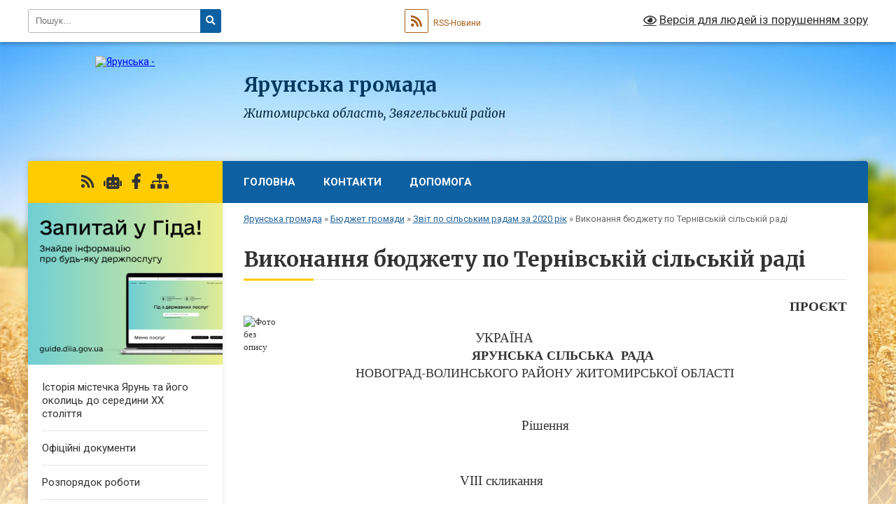

--- FILE ---
content_type: text/html; charset=UTF-8
request_url: https://yarunska-gromada.gov.ua/vikonannya-bjudzhetu-po-ternivskij-silskij-radi-09-16-28-04-03-2021/
body_size: 42020
content:
<!DOCTYPE html>
<html lang="uk">
<head>
	<!--[if IE]><meta http-equiv="X-UA-Compatible" content="IE=edge"><![endif]-->
	<meta charset="utf-8">
	<meta name="viewport" content="width=device-width, initial-scale=1">
	<!--[if IE]><script>
		document.createElement('header');
		document.createElement('nav');
		document.createElement('main');
		document.createElement('section');
		document.createElement('article');
		document.createElement('aside');
		document.createElement('footer');
		document.createElement('figure');
		document.createElement('figcaption');
	</script><![endif]-->
	<title>Виконання бюджету по Тернівській сільській раді | Ярунська громада Житомирська область,    Звягельський район</title>
	<meta name="description" content="ПРОЄКТ">
	<meta name="keywords" content="Виконання, бюджету, по, Тернівській, сільській, раді, |, Ярунська, громада, Житомирська, область,, , , , Звягельський, район">

	
		<meta property="og:image" content="https://rada.info/upload/users_files/04344146/gerb/CIzEa_CA.png">
					
		<link rel="apple-touch-icon" sizes="57x57" href="https://gromada.org.ua/apple-icon-57x57.png">
	<link rel="apple-touch-icon" sizes="60x60" href="https://gromada.org.ua/apple-icon-60x60.png">
	<link rel="apple-touch-icon" sizes="72x72" href="https://gromada.org.ua/apple-icon-72x72.png">
	<link rel="apple-touch-icon" sizes="76x76" href="https://gromada.org.ua/apple-icon-76x76.png">
	<link rel="apple-touch-icon" sizes="114x114" href="https://gromada.org.ua/apple-icon-114x114.png">
	<link rel="apple-touch-icon" sizes="120x120" href="https://gromada.org.ua/apple-icon-120x120.png">
	<link rel="apple-touch-icon" sizes="144x144" href="https://gromada.org.ua/apple-icon-144x144.png">
	<link rel="apple-touch-icon" sizes="152x152" href="https://gromada.org.ua/apple-icon-152x152.png">
	<link rel="apple-touch-icon" sizes="180x180" href="https://gromada.org.ua/apple-icon-180x180.png">
	<link rel="icon" type="image/png" sizes="192x192"  href="https://gromada.org.ua/android-icon-192x192.png">
	<link rel="icon" type="image/png" sizes="32x32" href="https://gromada.org.ua/favicon-32x32.png">
	<link rel="icon" type="image/png" sizes="96x96" href="https://gromada.org.ua/favicon-96x96.png">
	<link rel="icon" type="image/png" sizes="16x16" href="https://gromada.org.ua/favicon-16x16.png">
	<link rel="manifest" href="https://gromada.org.ua/manifest.json">
	<meta name="msapplication-TileColor" content="#ffffff">
	<meta name="msapplication-TileImage" content="https://gromada.org.ua/ms-icon-144x144.png">
	<meta name="theme-color" content="#ffffff">
	
	
		<meta name="robots" content="">
	
	<link rel="preconnect" href="https://fonts.googleapis.com">
	<link rel="preconnect" href="https://fonts.gstatic.com" crossorigin>
	<link href="https://fonts.googleapis.com/css?family=Merriweather:400i,700|Roboto:400,400i,700,700i&amp;subset=cyrillic-ext" rel="stylesheet">

    <link rel="preload" href="https://cdnjs.cloudflare.com/ajax/libs/font-awesome/5.9.0/css/all.min.css" as="style">
	<link rel="stylesheet" href="https://cdnjs.cloudflare.com/ajax/libs/font-awesome/5.9.0/css/all.min.css" integrity="sha512-q3eWabyZPc1XTCmF+8/LuE1ozpg5xxn7iO89yfSOd5/oKvyqLngoNGsx8jq92Y8eXJ/IRxQbEC+FGSYxtk2oiw==" crossorigin="anonymous" referrerpolicy="no-referrer" />
	
    <link rel="preload" href="//gromada.org.ua/themes/nature/css/styles_vip.css?v=3.31" as="style">
	<link rel="stylesheet" href="//gromada.org.ua/themes/nature/css/styles_vip.css?v=3.31">
	<link rel="stylesheet" href="//gromada.org.ua/themes/nature/css/103424/theme_vip.css?v=1769098865">
	
		<!--[if lt IE 9]>
	<script src="https://oss.maxcdn.com/html5shiv/3.7.2/html5shiv.min.js"></script>
	<script src="https://oss.maxcdn.com/respond/1.4.2/respond.min.js"></script>
	<![endif]-->
	<!--[if gte IE 9]>
	<style type="text/css">
		.gradient { filter: none; }
	</style>
	<![endif]-->

</head>
<body class="">

	<a href="#top_menu" class="skip-link link" aria-label="Перейти до головного меню (Alt+1)" accesskey="1">Перейти до головного меню (Alt+1)</a>
	<a href="#left_menu" class="skip-link link" aria-label="Перейти до бічного меню (Alt+2)" accesskey="2">Перейти до бічного меню (Alt+2)</a>
    <a href="#main_content" class="skip-link link" aria-label="Перейти до головного вмісту (Alt+3)" accesskey="3">Перейти до текстового вмісту (Alt+3)</a>



		<div id="all_screen">

						<section class="search_menu">
				<div class="wrap">
					<div class="row">
						<div class="grid-25 fl">
							<form action="https://yarunska-gromada.gov.ua/search/" class="search">
								<input type="text" name="q" value="" placeholder="Пошук..." aria-label="Введіть пошукову фразу" required>
								<button type="submit" name="search" value="y" aria-label="Натисніть для здійснення пошуку"><i class="fa fa-search"></i></button>
							</form>
							<a id="alt_version_eye" href="#" title="Версія для людей із порушенням зору" onclick="return set_special('e89782a16e8b1bf34b4c5e95ea2605921ac1ca6d');"><i class="far fa-eye"></i></a>
						</div>
						<div class="grid-75">
							<div class="row">
								<div class="grid-25" style="padding-top: 13px;">
									<div id="google_translate_element"></div>
								</div>
								<div class="grid-25" style="padding-top: 13px;">
									<a href="https://gromada.org.ua/rss/103424/" class="rss" title="RSS-стрічка"><span><i class="fa fa-rss"></i></span> RSS-Новини</a>
								</div>
								<div class="grid-50 alt_version_block">

									<div class="alt_version">
										<a href="#" class="set_special_version" onclick="return set_special('e89782a16e8b1bf34b4c5e95ea2605921ac1ca6d');"><i class="far fa-eye"></i> Версія для людей із порушенням зору</a>
									</div>

								</div>
								<div class="clearfix"></div>
							</div>
						</div>
						<div class="clearfix"></div>
					</div>
				</div>
			</section>
			
			<header>
				<div class="wrap">
					<div class="row">

						<div class="grid-25 logo fl">
							<a href="https://yarunska-gromada.gov.ua/" id="logo">
								<img src="https://rada.info/upload/users_files/04344146/gerb/CIzEa_CA.png" alt="Ярунська - ">
							</a>
						</div>
						<div class="grid-75 title fr">
							<div class="slogan_1">Ярунська громада</div>
							<div class="slogan_2">Житомирська область,    Звягельський район</div>
						</div>
						<div class="clearfix"></div>

					</div>
				</div>
			</header>

			<div class="wrap">
				<section class="middle_block">

					<div class="row">
						<div class="grid-75 fr">
							<nav class="main_menu" id="top_menu">
								<ul>
																		<li class="">
										<a href="https://yarunska-gromada.gov.ua/main/">Головна</a>
																													</li>
																		<li class="">
										<a href="https://yarunska-gromada.gov.ua/feedback/">Контакти</a>
																													</li>
																		<li class="">
										<a href="https://yarunska-gromada.gov.ua/dopomoga-15-33-21-03-05-2022/">Допомога</a>
																													</li>
																										</ul>

								<button class="menu-button" id="open-button" tabindex="-1"><i class="fas fa-bars"></i> Меню сайту</button>

							</nav>
							<div class="clearfix"></div>

														<section class="bread_crumbs">
								<div xmlns:v="http://rdf.data-vocabulary.org/#"><a href="/">Ярунська громада</a> &raquo; <a href="/bjudzhet-gromadi-16-36-51-19-02-2021/">Бюджет громади</a> &raquo; <a href="/zvit-po-silskim-radam-za-2020-rik-08-52-30-04-03-2021/">Звіт по сільським радам за 2020 рік</a> &raquo; <span aria-current="page">Виконання бюджету по Тернівській сільській раді</span> </div>
							</section>
							
							<main id="main_content">

																											<h1>Виконання бюджету по Тернівській сільській раді</h1>
    

<p align="right" style="text-align:right; margin:0cm 0cm 0.0001pt; margin-right:0cm; margin-left:0cm"><span style="font-size:10pt"><span style="font-family:'Times New Roman',serif"><b><span lang="UK" style="font-size:14.0pt">ПРОЄКТ</span></b></span></span></p>

<p style="margin:0cm 0cm 0.0001pt; margin-right:0cm; margin-left:0cm"><span style="font-size:10pt"><span style="font-family:'Times New Roman',serif"><img alt="Фото без опису"  align="left" hspace="12" src="file:///C:DOCUME~19335~1LOCALS~1Tempmsohtmlclip1 1clip_image002.jpg" style="width:51px; height:63px" /></span></span></p>

<p style="margin:0cm 0cm 0.0001pt; margin-right:0cm; margin-left:0cm"><span style="font-size:10pt"><span style="font-family:'Times New Roman',serif">&nbsp;&nbsp;&nbsp;&nbsp;&nbsp;&nbsp;&nbsp;&nbsp;&nbsp;&nbsp;&nbsp;&nbsp;&nbsp;&nbsp;&nbsp;&nbsp;&nbsp; </span></span></p>

<p style="margin:0cm 0cm 0.0001pt; margin-right:0cm; margin-left:0cm"><span style="font-size:10pt"><span style="font-family:'Times New Roman',serif"><span lang="UK" style="font-size:14.0pt">&nbsp; &nbsp; &nbsp; &nbsp; &nbsp; &nbsp; &nbsp; &nbsp; &nbsp; &nbsp; &nbsp; &nbsp; &nbsp; &nbsp; &nbsp; &nbsp; &nbsp; &nbsp; &nbsp; &nbsp; &nbsp; &nbsp; &nbsp; &nbsp; &nbsp; &nbsp; &nbsp; &nbsp; УКРАЇНА</span></span></span></p>

<p align="center" style="text-align:center; margin:0cm 0cm 0.0001pt; margin-right:0cm; margin-left:0cm"><span style="font-size:10pt"><span style="font-family:'Times New Roman',serif"><b><span style="font-size:13.5pt">ЯРУНСЬКА СІЛЬСЬКА </span></b><b><span lang="UK" style="font-size:13.5pt">&nbsp;РАДА</span></b></span></span></p>

<p align="center" style="text-align:center; margin:0cm 0cm 0.0001pt; margin-right:0cm; margin-left:0cm"><span style="font-size:10pt"><span style="font-family:'Times New Roman',serif"><span lang="UK" style="font-size:13.5pt">НОВОГРАД-ВОЛИНСЬКОГО РАЙОНУ ЖИТОМИРСЬКОЇ ОБЛАСТІ</span></span></span></p>

<p align="center" class="3" style="text-align:center; margin-right:0cm; margin-left:0cm">&nbsp;</p>

<p align="center" class="3" style="text-align:center; margin-right:0cm; margin-left:0cm"><span style="font-size:12pt"><span style="font-family:'Times New Roman',serif"><span lang="UK" style="font-size:14.0pt"><span style="font-family:&quot;Times New Roman&quot;,&quot;serif&quot;">Рішення</span></span></span></span></p>

<p align="center" style="text-align:center; margin:0cm 0cm 0.0001pt; margin-right:0cm; margin-left:0cm">&nbsp;</p>

<p align="center" style="text-align:center; margin:0cm 0cm 0.0001pt; margin-right:0cm; margin-left:0cm">&nbsp;</p>

<p style="margin:0cm 0cm 0.0001pt; margin-right:0cm; margin-left:0cm"><span style="font-size:10pt"><span style="font-family:'Times New Roman',serif">&nbsp;&nbsp; &nbsp;&nbsp;&nbsp;&nbsp;&nbsp;&nbsp;&nbsp;&nbsp;&nbsp;&nbsp;&nbsp;&nbsp;&nbsp;&nbsp;&nbsp;&nbsp;&nbsp;&nbsp;&nbsp;&nbsp;&nbsp;&nbsp;&nbsp;&nbsp;&nbsp;&nbsp;&nbsp;&nbsp;&nbsp;&nbsp;&nbsp;&nbsp;&nbsp;&nbsp;&nbsp;&nbsp;&nbsp;&nbsp;&nbsp;&nbsp;&nbsp;&nbsp;&nbsp;&nbsp;&nbsp;&nbsp;&nbsp;&nbsp;&nbsp;&nbsp;&nbsp;&nbsp;&nbsp;&nbsp;&nbsp;&nbsp;&nbsp;&nbsp;&nbsp;&nbsp;&nbsp;&nbsp;&nbsp;&nbsp;&nbsp;&nbsp;&nbsp;&nbsp;&nbsp;&nbsp;&nbsp;&nbsp;&nbsp;&nbsp;&nbsp;&nbsp;&nbsp;&nbsp;&nbsp;&nbsp;&nbsp;&nbsp;&nbsp;&nbsp;&nbsp;&nbsp;&nbsp;&nbsp;&nbsp;&nbsp;&nbsp;&nbsp;&nbsp;&nbsp;&nbsp;&nbsp;&nbsp;&nbsp;&nbsp;&nbsp;<span lang="EN-US" style="font-size:14.0pt">VIII</span><span lang="UK" style="font-size:14.0pt"> скликання</span></span></span></p>

<p style="text-align:justify; margin:0cm 0cm 0.0001pt; margin-right:0cm; margin-left:0cm">&nbsp;</p>

<p style="margin:0cm 0cm 0.0001pt; margin-right:0cm; margin-left:0cm"><span style="font-size:10pt"><span style="font-family:'Times New Roman',serif"><span lang="UK" style="font-size:14.0pt">Від&nbsp;&nbsp;&nbsp;&nbsp;&nbsp;&nbsp;&nbsp;&nbsp;&nbsp;&nbsp;&nbsp;&nbsp; &nbsp;&nbsp;&nbsp;&nbsp;&nbsp;&nbsp;&nbsp;2021 року</span></span></span></p>

<p style="margin:0cm 0cm 0.0001pt; margin-right:0cm; margin-left:0cm">&nbsp;</p>

<p style="margin:0cm 0cm 0.0001pt; margin-right:0cm; margin-left:0cm"><span style="font-size:10pt"><span style="font-family:'Times New Roman',serif"><b><span lang="UK" style="font-size:14.0pt"><span style="color:white">&laquo;21&raquo; грудня 2016 року&nbsp;&nbsp;&nbsp;&nbsp;&nbsp;&nbsp;&nbsp;&nbsp;&nbsp;&nbsp;&nbsp;&nbsp;&nbsp;&nbsp;&nbsp;&nbsp;&nbsp;&nbsp;&nbsp;&nbsp;&nbsp;&nbsp;&nbsp;&nbsp;&nbsp;&nbsp;&nbsp;&nbsp;&nbsp;&nbsp;&nbsp;&nbsp;&nbsp;&nbsp;&nbsp; &nbsp;&nbsp;&nbsp;&nbsp;&nbsp;&nbsp;&nbsp;&nbsp;&nbsp;&nbsp;&nbsp;&nbsp;&nbsp;&nbsp;&nbsp;&nbsp;&nbsp;&nbsp;&nbsp;&nbsp;№_____&nbsp;&nbsp;&nbsp;&nbsp; </span></span></b></span></span></p>

<p align="left" class="4" style="text-align:left; margin-right:0cm; margin-left:0cm"><span style="font-size:12pt"><span style="font-family:'Times New Roman',serif"><span lang="UK" style="font-size:14.0pt"><span style="font-family:&quot;Times New Roman&quot;,&quot;serif&quot;">Про виконання бюджету</span></span></span></span></p>

<p align="left" class="4" style="text-align:left; margin-right:0cm; margin-left:0cm"><span style="font-size:12pt"><span style="font-family:'Times New Roman',serif"><span style="font-size:14.0pt"><span style="font-family:&quot;Times New Roman&quot;,&quot;serif&quot;">Т</span></span><span lang="UK" style="font-size:14.0pt"><span style="font-family:&quot;Times New Roman&quot;,&quot;serif&quot;">ернівської</span></span> <span lang="UK" style="font-size:14.0pt"><span style="font-family:&quot;Times New Roman&quot;,&quot;serif&quot;">&nbsp;сільської ради за 2020 рік </span></span></span></span></p>

<p style="margin:0cm 0cm 0.0001pt; margin-right:0cm; margin-left:0cm">&nbsp;</p>

<p style="margin:0cm 0cm 0.0001pt; margin-right:0cm; margin-left:0cm">&nbsp;</p>

<p style="margin:0cm 0cm 0.0001pt; margin-right:0cm; margin-left:0cm"><span style="font-size:10pt"><span style="font-family:'Times New Roman',serif"><u><span lang="UK" style="font-size:14.0pt">(06569000000)</span></u></span></span></p>

<p style="margin:0cm 0cm 0.0001pt; margin-right:0cm; margin-left:0cm"><span style="font-size:10pt"><span style="font-family:'Times New Roman',serif"><span lang="UK" style="font-size:14.0pt">код бюджету</span></span></span></p>

<p style="text-align:justify; margin:0cm 0cm 0.0001pt; margin-right:0cm; margin-left:0cm"><span style="font-size:10pt"><span style="font-family:'Times New Roman',serif">&nbsp;&nbsp;&nbsp;&nbsp;&nbsp;&nbsp; </span></span></p>

<p style="text-align:justify; margin:0cm 0cm 0.0001pt; margin-right:0cm; margin-left:0cm">&nbsp;</p>

<p style="text-align:justify; margin:0cm 0cm 0.0001pt; margin-right:0cm; margin-left:0cm">&nbsp;</p>

<p style="text-align:justify; margin:0cm 0cm 0.0001pt; margin-right:0cm; margin-left:0cm"><span style="font-size:10pt"><span style="font-family:'Times New Roman',serif"><span lang="UK" style="font-size:14.0pt">&nbsp; Заслухавши інформацію начальника відділу фінансів Ярунської сільської ради Кизяк Н.Ю. про виконання сільського бюджету за 2020 рік, відповідно до статті 80 Бюджетного кодексу України , ст.26 Закону України &laquo;Про місцеве самоврядування в Україні&raquo;, &nbsp;виконком сільської ради </span></span></span></p>

<p style="text-align:justify; margin:0cm 0cm 0.0001pt; margin-right:0cm; margin-left:0cm">&nbsp;</p>

<p style="text-align:justify; margin:0cm 0cm 0.0001pt; margin-right:0cm; margin-left:0cm"><span style="font-size:10pt"><span style="font-family:'Times New Roman',serif"><span lang="UK" style="font-size:14.0pt">ВИРІШИВ:</span></span></span></p>

<p style="text-align:justify; margin:0cm 0cm 0.0001pt; margin-right:0cm; margin-left:0cm">&nbsp;</p>

<p style="text-align:justify; margin:0cm 0cm 0.0001pt; margin-right:0cm; margin-left:0cm"><span style="font-size:10pt"><span style="tab-stops:57.75pt"><span style="font-family:'Times New Roman',serif">&nbsp;&nbsp;&nbsp;&nbsp;&nbsp;&nbsp;&nbsp;&nbsp;&nbsp;&nbsp;&nbsp;&nbsp;&nbsp;&nbsp; </span></span></span></p>

<p style="text-align:justify; margin-right:0cm; margin-left:0cm"><span style="font-size:12pt"><span style="font-family:'Times New Roman',serif"><span lang="UK" style="font-size:14.0pt">&nbsp;&nbsp; Звіт про виконання сільського бюджету за 2020 рік по доходах в сумі&nbsp; &nbsp;&nbsp;&nbsp;&nbsp;&nbsp;</span><span style="font-size:14.0pt">833,2</span><span style="font-size:14.0pt"> тис.грн., з них по загальному фонду </span><span style="font-size:14.0pt">832,9</span><span lang="UK" style="font-size:14.0pt"> тис.грн., спеціальному фонду 0,3 тис.грн., по видатках загального фонду в сумі 798,8 &nbsp;тис.грн.,&nbsp; затвердити. &nbsp;&nbsp;&nbsp;&nbsp;&nbsp;&nbsp;&nbsp;&nbsp;&nbsp;</span></span></span></p>

<p style="text-align:justify; margin-right:0cm; margin-left:0cm">&nbsp;</p>

<p style="text-align:justify; margin-right:0cm; margin-left:0cm"><span style="font-size:12pt"><span style="font-family:'Times New Roman',serif"><span style="font-size:14.0pt">Сільський </span><span lang="UK" style="font-size:14.0pt">голова&nbsp;&nbsp;&nbsp;&nbsp;&nbsp;&nbsp;&nbsp; &nbsp;&nbsp;&nbsp;&nbsp;&nbsp;&nbsp;&nbsp;&nbsp;&nbsp;&nbsp;&nbsp;&nbsp;&nbsp;&nbsp;&nbsp;&nbsp;&nbsp;&nbsp;&nbsp;&nbsp;&nbsp;&nbsp;&nbsp;&nbsp;&nbsp;&nbsp;&nbsp;&nbsp;&nbsp;&nbsp;&nbsp;&nbsp;&nbsp;&nbsp;&nbsp;&nbsp;&nbsp;&nbsp;&nbsp;&nbsp;&nbsp;&nbsp;&nbsp;&nbsp;&nbsp;&nbsp;&nbsp;&nbsp;&nbsp;&nbsp;&nbsp;&nbsp;&nbsp;&nbsp;&nbsp;&nbsp;&nbsp;С.В.Романюк&nbsp; </span></span></span></p>
<div class="clearfix"></div>

																	
							</main>
						</div>
						<div class="grid-25 fl">

							<div class="project_name">
								<a href="https://gromada.org.ua/rss/103424/" rel="nofollow" target="_blank" title="RSS-стрічка новин сайту"><i class="fas fa-rss"></i></a>
																<a href="https://yarunska-gromada.gov.ua/feedback/#chat_bot" title="Наша громада в смартфоні"><i class="fas fa-robot"></i></a>
																																<a href="https://www.facebook.com/search/top?q=%D1%8F%D1%80%D1%83%D0%BD%D1%81%D1%8C%D0%BA%D0%B0%20%D0%BE%D1%82%D0%B3" rel="nofollow" target="_blank" title="Приєднуйтесь до нас у Facebook"><i class="fab fa-facebook-f"></i></a>																								<a href="https://yarunska-gromada.gov.ua/sitemap/" title="Мапа сайту"><i class="fas fa-sitemap"></i></a>
							</div>
							<aside class="left_sidebar">
				
																<div class="diia_guide">
									<a href="https://guide.diia.gov.ua/" rel="nofollow" target="_blank"><img src="https://gromada.org.ua/upload/diia_guide.jpg" alt="Гід державних послуг"></a>
								</div>
								
																<nav class="sidebar_menu" id="left_menu">
									<ul>
																				<li class="">
											<a href="https://yarunska-gromada.gov.ua/istoriya-mistechka-yarun-ta-jogo-okolic-do-seredini-hh-stolittya-11-24-31-12-08-2025/">Історія містечка Ярунь та його околиць до середини ХХ століття</a>
																																</li>
																				<li class="">
											<a href="https://yarunska-gromada.gov.ua/docs/">Офіційні документи</a>
																																</li>
																				<li class="">
											<a href="https://yarunska-gromada.gov.ua/rozporyadok-roboti-11-22-51-01-02-2021/">Розпорядок роботи</a>
																																</li>
																				<li class="">
											<a href="https://yarunska-gromada.gov.ua/silskij-golova-10-56-16-29-01-2021/">Сільський голова</a>
																																</li>
																				<li class="">
											<a href="https://yarunska-gromada.gov.ua/zastupnik-11-10-35-29-01-2021/">Заступник</a>
																																</li>
																				<li class="">
											<a href="https://yarunska-gromada.gov.ua/policejskij-oficer-gromadi-11-39-44-07-02-2024/">Поліцейський офіцер громади</a>
																																</li>
																				<li class="">
											<a href="https://yarunska-gromada.gov.ua/veteranska-politika-13-17-10-23-05-2025/">Ветеранська політика</a>
																																</li>
																				<li class="">
											<a href="https://yarunska-gromada.gov.ua/protidiya-domashnomu-nasilstvu-15-21-52-19-12-2023/">Протидія домашньому насильству</a>
																																</li>
																				<li class="">
											<a href="https://yarunska-gromada.gov.ua/qrkod-dlya-sheringu-dokumentiv-v-dii-19-59-36-12-01-2024/">QR-код для шерингу документів в Дії</a>
																																</li>
																				<li class="">
											<a href="https://yarunska-gromada.gov.ua/informaciya-dlya-vpo-10-45-03-26-02-2025/">Інформація для ВПО</a>
																																</li>
																				<li class=" has-sub">
											<a href="https://yarunska-gromada.gov.ua/poslugi-11-13-22-05-04-2023/">ПОСЛУГИ</a>
																						<button onclick="return show_next_level(this);" aria-label="Показати підменю"></button>
																																	<i class="fa fa-chevron-right"></i>
											<ul>
																								<li class="">
													<a href="https://yarunska-gromada.gov.ua/reestraciya-miscya-prozhivannya-11-27-13-05-04-2023/">Реєстрація місця проживання</a>
																																						</li>
																								<li class="">
													<a href="https://yarunska-gromada.gov.ua/yak-oformiti-doglyad-za-osoboju-yaka-jogo-potrebue-12-24-37-05-04-2023/">ЯК ОФОРМИТИ ДОГЛЯД ЗА ОСОБОЮ, ЯКА ЙОГО ПОТРЕБУЄ</a>
																																						</li>
																								<li class="">
													<a href="https://yarunska-gromada.gov.ua/ vidacha -dovidok -pro -sklad -sim’i-22-48-02-12-04-2023/"> Видача  довідок  про  склад  сім’ї</a>
																																						</li>
																								<li class="">
													<a href="https://yarunska-gromada.gov.ua/vidacha -dovidok-pro -zemlju-22-51-38-12-04-2023/">Видача  довідок про  землю</a>
																																						</li>
																								<li class="">
													<a href="https://yarunska-gromada.gov.ua/zapoviti-22-55-37-12-04-2023/">Заповіти</a>
																																						</li>
																								<li class="">
													<a href="https://yarunska-gromada.gov.ua/dovirenosti-22-58-17-12-04-2023/">Довіреності</a>
																																						</li>
																								<li class="">
													<a href="https://yarunska-gromada.gov.ua/posvidchennya -kopii -dokumenta-23-01-31-12-04-2023/">Посвідчення  копії  документа</a>
																																						</li>
																								<li class="">
													<a href="https://yarunska-gromada.gov.ua/vidacha -dublikatu -zapovitu -23-04-02-12-04-2023/">Видача  дублікату  заповіту </a>
																																						</li>
																								<li class="">
													<a href="https://yarunska-gromada.gov.ua/prijnyattya -spadschini-23-05-43-12-04-2023/">Прийняття  спадщини</a>
																																						</li>
																								<li class="">
													<a href="https://yarunska-gromada.gov.ua/vidmova -vid -spadschini-23-09-07-12-04-2023/">Відмова  від  спадщини</a>
																																						</li>
																																			</ul>
																					</li>
																				<li class="">
											<a href="https://yarunska-gromada.gov.ua/strategiya-rozvitku-yarunskoi-teritorialnoi-gromadi-11-56-31-09-09-2024/">Стратегія розвитку Ярунської територіальної громади</a>
																																</li>
																				<li class=" has-sub">
											<a href="https://yarunska-gromada.gov.ua/zvit-starost-13-11-18-17-03-2025/">Звіт старост</a>
																						<button onclick="return show_next_level(this);" aria-label="Показати підменю"></button>
																																	<i class="fa fa-chevron-right"></i>
											<ul>
																								<li class="">
													<a href="https://yarunska-gromada.gov.ua/tokarivskij-starostinskij-okrug-13-24-38-17-03-2025/">Токарівський старостинський округ</a>
																																						</li>
																								<li class="">
													<a href="https://yarunska-gromada.gov.ua/orepivskij-starostinskij-okrug-13-32-39-17-03-2025/">Орепівський старостинський округ</a>
																																						</li>
																								<li class="">
													<a href="https://yarunska-gromada.gov.ua/kolodyanskij-starostinskij-okrug-13-33-31-17-03-2025/">Колодянський старостинський округ</a>
																																						</li>
																								<li class="">
													<a href="https://yarunska-gromada.gov.ua/zholobnenskij-starostinskij-okrug-13-34-38-17-03-2025/">Жолобненський старостинський округ</a>
																																						</li>
																								<li class="">
													<a href="https://yarunska-gromada.gov.ua/velikogorbashivskij-starostinskij-okrug-13-35-21-17-03-2025/">Великогорбашівський старостинський округ</a>
																																						</li>
																																			</ul>
																					</li>
																				<li class="">
											<a href="https://yarunska-gromada.gov.ua/zvit-nachalnika-viddilu-osviti-sim’i-molodi-sportu-kulturi-i-turizmu-yarunskoi-silskoi-radi-13-04-49-12-06-2025/">Звіт начальника відділу освіти , сім’ї, молоді, спорту, культури і туризму Ярунської сільської ради.</a>
																																</li>
																				<li class="">
											<a href="https://yarunska-gromada.gov.ua/news/">Новини</a>
																																</li>
																				<li class="">
											<a href="https://yarunska-gromada.gov.ua/deputati-11-29-23-29-01-2021/">Депутати</a>
																																</li>
																				<li class="">
											<a href="https://yarunska-gromada.gov.ua/postijni-komisii-12-59-03-29-01-2021/">Постійні комісії</a>
																																</li>
																				<li class=" has-sub">
											<a href="https://yarunska-gromada.gov.ua/vikonavchij-komitet-11-44-35-29-01-2021/">Виконавчий комітет</a>
																						<button onclick="return show_next_level(this);" aria-label="Показати підменю"></button>
																																	<i class="fa fa-chevron-right"></i>
											<ul>
																								<li class=" has-sub">
													<a href="https://yarunska-gromada.gov.ua/zasidannya-vikonavchogo-komitetu-yarunskoi-silskoi-radi-vid-12122025-20-06-49-14-12-2025/">Засідання Виконавчого комітету Ярунської сільської ради від 12.12.2025</a>
																										<button onclick="return show_next_level(this);" aria-label="Показати підменю"></button>
																																							<i class="fa fa-chevron-right"></i>
													<ul>
																												<li><a href="https://yarunska-gromada.gov.ua/inshi-subvencii-z-bjudzhetu-yarunskoi-silskoi-teritorialnoi-gromadi-miscevim-bjudzhetam-na-2026-rik-20-23-24-14-12-2025/">Інші субвенції з  бюджету Ярунської сільської територіальної громади місцевим бюджетам на 2026 рік</a></li>
																												<li><a href="https://yarunska-gromada.gov.ua/obsyagi-publichnih-investicij-u-rozrizi-publichnih-investicijnih-proektiv-ta-program-publichnih-investicij-u-2026-roci-20-24-33-14-12-2025/">Обсяги публічних інвестицій у розрізі публічних інвестиційних проєктів та програм публічних інвестицій у 2026 році</a></li>
																												<li><a href="https://yarunska-gromada.gov.ua/rozpodil-vitrat-bjudzhetu-yarunskoi-silskoi-teritorialnoi-gromadi-na-realizaciju-miscevihregionalnih-program-u-2026-roci-20-25-33-14-12-2025/">Розподіл витрат бюджету Ярунської сільської територіальної громади  на реалізацію місцевих/регіональних програм у 2026 році</a></li>
																												<li><a href="https://yarunska-gromada.gov.ua/proekt-rishennya-pro-bjudzhet-yarunskoi-silskoi-teritorialnoi-gromadi-na-2026-rik-20-11-27-14-12-2025/">Проєкт рішення Про бюджет Ярунської сільської  територіальної громади на 2026 рік</a></li>
																												<li><a href="https://yarunska-gromada.gov.ua/proekt-rishennya-pro-shvalennya-proektu-bjudzhetu-yarunskoi-silskoi-teritorialnoi-gromadi-na-2026-rik-20-16-43-14-12-2025/">Проєкт рішення Про схвалення проекту бюджету Ярунської сільської територіальної громади на 2026 рік</a></li>
																												<li><a href="https://yarunska-gromada.gov.ua/dohodi-bjudzhetu-yarunskoi-silskoi-teritorialnoi-gromadi-na-2026-rik-20-18-28-14-12-2025/">Доходи бюджету Ярунської сільської територіальної громади  на 2026 рік</a></li>
																												<li><a href="https://yarunska-gromada.gov.ua/finansuvannya-bjudzhetu-yarunskoi-silskoi-teritorialnoi-gromadi-na-2026-rik-20-19-27-14-12-2025/">Фінансування бюджету Ярунської сільської територіальної громади  на 2026 рік</a></li>
																												<li><a href="https://yarunska-gromada.gov.ua/rozpodil-vidatkiv-bjudzhetu-yarunskoi-silskoi-teritorialnoi-gromadi-na-2026-rik-20-21-23-14-12-2025/">Розподіл видатків бюджету Ярунської сільської територіальної громади  на 2026 рік</a></li>
																												<li><a href="https://yarunska-gromada.gov.ua/mizhbjudzhetni-transferti-na-2026-rik-20-22-27-14-12-2025/">Міжбюджетні трансферти на 2026 рік</a></li>
																																									</ul>
																									</li>
																								<li class=" has-sub">
													<a href="https://yarunska-gromada.gov.ua/zasidannya-vikonavchogo-komitetu-yarunskoi-silskoi-radi-vid-28082025-15-44-18-28-08-2025/">Засідання Виконавчого комітету Ярунської сільської ради від 28.08.2025</a>
																										<button onclick="return show_next_level(this);" aria-label="Показати підменю"></button>
																																							<i class="fa fa-chevron-right"></i>
													<ul>
																												<li><a href="https://yarunska-gromada.gov.ua/rishennya-pro-zatverdzhennya-serednostrokovogo-planu-prioritetnih-publichnih-investicij-yarunskoi-silskoi-teritorialnoi-gromadi-na-20262028--15-48-12-28-08-2025/">Рішення Про затвердження Середньострокового плану пріоритетних публічних інвестицій Ярунської сільської територіальної громади на 2026-2028 роки</a></li>
																												<li><a href="https://yarunska-gromada.gov.ua/rishennya-pro-shvalennya-prognozu-bjudzhetu--yarunskoi-silskoi-teritorialnoi-gromadi-na-20262028-roki-15-55-20-28-08-2025/">Рішення Про схвалення Прогнозу бюджету   Ярунської сільської територіальної громади  на 2026-2028 роки</a></li>
																												<li><a href="https://yarunska-gromada.gov.ua/dodatki-do-prognozu-bjudzhetu-yarunskoi-silskoi-teritorialnoi-gromadi-na-20262028-roki-16-04-46-28-08-2025/">Додатки до Прогнозу бюджету Ярунської сільської територіальної громади на 2026-2028 роки</a></li>
																																									</ul>
																									</li>
																								<li class=" has-sub">
													<a href="https://yarunska-gromada.gov.ua/zasidannya-vid-30-lipnya-2025-roku-14-08-27-08-08-2025/">Засідання Виконавчого комітету від 30 липня 2025 року</a>
																										<button onclick="return show_next_level(this);" aria-label="Показати підменю"></button>
																																							<i class="fa fa-chevron-right"></i>
													<ul>
																												<li><a href="https://yarunska-gromada.gov.ua/pro-zatverdzhennya-polozhennya-pro-miscevu-komisiju-z-pitan-rozpodilu-publichnih-investicij-ta-ii-skladu-14-15-49-08-08-2025/">Про затвердження Положення про місцеву комісію з питань розподілу публічних інвестицій та її складу</a></li>
																																									</ul>
																									</li>
																								<li class=" has-sub">
													<a href="https://yarunska-gromada.gov.ua/zasidannya-vikonavchogo-komitetu-vid-22052025-12-24-16-27-05-2025/">Засідання Виконавчого комітету від 22.05.2025</a>
																										<button onclick="return show_next_level(this);" aria-label="Показати підменю"></button>
																																							<i class="fa fa-chevron-right"></i>
													<ul>
																												<li><a href="https://yarunska-gromada.gov.ua/pro-zatverdzhennya-planu-zahodiv-schodo-skladannya-prognozu-silskogo-bjudzhetu-na-20262028-roki-skladannya-proektu-silskogo-bjudzhetu-na-202-12-29-47-27-05-2025/">Про затвердження плану заходів щодо складання прогнозу сільського бюджету на 2026-2028 роки, складання проєкту сільського бюджету на 2026 рік, організації виконання сільського бюджету на 2026 рік та організації роботи з підготовки річної звітності пр</a></li>
																																									</ul>
																									</li>
																								<li class=" has-sub">
													<a href="https://yarunska-gromada.gov.ua/zasidannya-vikonavchogo-komitetu-vid-13-ljutogo-2025-roku-09-19-42-12-08-2025/">Засідання Виконавчого комітету від 13 лютого 2025 року</a>
																										<button onclick="return show_next_level(this);" aria-label="Показати підменю"></button>
																																							<i class="fa fa-chevron-right"></i>
													<ul>
																												<li><a href="https://yarunska-gromada.gov.ua/pro-zatverdzhennya-planu-zahodiv-na-20252026-roki-z-realizacii-nacionalnoi-strategii-zi-stvorennya-bezbarernogo-prostoru-v-ukraini-na-period-09-23-57-12-08-2025/">Про затвердження плану заходів на 2025-2026 роки з реалізації Національної стратегії зі створення  безбарєрного простору в Україні на період до 2030 року.</a></li>
																																									</ul>
																									</li>
																								<li class="">
													<a href="https://yarunska-gromada.gov.ua/zvit-pro-vikonannya-silskogo-bjudzhetu-za-2024-rik-15-53-13-13-02-2025/">Звіт про виконання сільського бюджету за 2024 рік</a>
																																						</li>
																								<li class=" has-sub">
													<a href="https://yarunska-gromada.gov.ua/prognoz- bjudzhetu-yarunskoi-silskoi-teritorialnoi-gromadi -na-20222024-roki-08-55-51-06-09-2021/">ПРОГНОЗ  бюджету Ярунської сільської територіальної громади  на 2022-2024 роки</a>
																										<button onclick="return show_next_level(this);" aria-label="Показати підменю"></button>
																																							<i class="fa fa-chevron-right"></i>
													<ul>
																												<li><a href="https://yarunska-gromada.gov.ua/proekt rishennya-pro-bjudzhet-yarunskoi-silskoi-teritorialnoi-gromadi-na-2025-rik-15-54-09-10-12-2024/">ПРОЄКТ рішення "Про бюджет Ярунської  сільської територіальної  громади на 2025 рік"</a></li>
																												<li><a href="https://yarunska-gromada.gov.ua/dohodi-bjudzhetu-yarunskoi-silskoi-teritorialnoi-gromadi -na-2025-rik-15-55-34-10-12-2024/">ДОХОДИ бюджету Ярунської сільської територіальної громади  на 2025 рік</a></li>
																												<li><a href="https://yarunska-gromada.gov.ua/rozpodil-vidatkiv-bjudzhetu-yarunskoi-silskoi-teritorialnoi-gromadi-na-2025-rik-16-03-38-10-12-2024/">РОЗПОДІЛ видатків бюджету Ярунської сільської територіальної громади  на 2025 рік</a></li>
																												<li><a href="https://yarunska-gromada.gov.ua/mizhbjudzhetni-transferti-na-2025-rik-16-06-56-10-12-2024/">Міжбюджетні трансферти на 2025 рік</a></li>
																												<li><a href="https://yarunska-gromada.gov.ua/inshi-subvencii-z-bjudzhetu-yarunskoi-silskoi-teritorialnoi-gromadi-miscevim-bjudzhetam-na-2025-rik-16-08-13-10-12-2024/">Інші субвенції з  бюджету Ярунської сільської територіальної громади місцевим бюджетам на 2025 рік</a></li>
																												<li><a href="https://yarunska-gromada.gov.ua/rozpodil-vitrat-bjudzhetu-yarunskoi-silskoi-teritorialnoi-gromadi-na-realizaciju-miscevihregionalnih-program-u-2025-roci-16-09-40-10-12-2024/">Розподіл витрат бюджету Ярунської сільської територіальної громади  на реалізацію місцевих/регіональних програм у 2025 році</a></li>
																																									</ul>
																									</li>
																								<li class="">
													<a href="https://yarunska-gromada.gov.ua/proekt-bjudzhetu-yarunskoi-silskoi-teritorialnoi-gromadi-na-2025-rik-15-49-57-10-12-2024/">Проєкт бюджету Ярунської сільської територіальної  громади на 2025 рік</a>
																																						</li>
																								<li class=" has-sub">
													<a href="https://yarunska-gromada.gov.ua/zasidannya-vikonavchogo-komitetu-vid-12122023r-14-12-11-05-01-2024/">Засідання Виконавчого комітету від 12.12.2023р.</a>
																										<button onclick="return show_next_level(this);" aria-label="Показати підменю"></button>
																																							<i class="fa fa-chevron-right"></i>
													<ul>
																												<li><a href="https://yarunska-gromada.gov.ua/pro-vnesennya-zmin-do-rishennya-22-sesii-yarunskoi-silskoi teritorialnoi-gromadi-8-sklikannya-vid-23122022-r-№2652-pro-bjudzhet-yarunskoi-14-13-34-05-01-2024/">Про внесення змін до рішення 22 сесії  Ярунської сільської територіальної  громади 8 скликання від 23.12.2022 р. №2652  «Про бюджет Ярунської сільської  територіальної громади на  2023 рік» зі змінами</a></li>
																												<li><a href="https://yarunska-gromada.gov.ua/rozpodil-vidatkiv-bjudzhetu-yarunskoi-silskoi-teritorialnoi-gromadi-na-2023-rik-14-15-22-05-01-2024/">Розподіл видатків  бюджету Ярунської сільської територіальної громади на 2023 рік</a></li>
																																									</ul>
																									</li>
																								<li class="">
													<a href="https://yarunska-gromada.gov.ua/zagalni-pokazniki-bjudzhetu-08-57-44-06-09-2021/">Загальні показники бюджету</a>
																																						</li>
																								<li class="">
													<a href="https://yarunska-gromada.gov.ua/pokazniki-dohodiv-bjudzhetu-08-59-25-06-09-2021/">Показники доходів бюджету</a>
																																						</li>
																								<li class="">
													<a href="https://yarunska-gromada.gov.ua/granichni-pokazniki-vidatkiv-bjudzhetu-ta-nadannya-kreditiv-z-bjudzhetu-golovnim-rozporyadnikam-koshtiv-09-00-31-06-09-2021/">Граничні показники видатків бюджету та надання кредитів з бюджету головним розпорядникам коштів</a>
																																						</li>
																								<li class="">
													<a href="https://yarunska-gromada.gov.ua/granichni-pokazniki-vidatkiv-bjudzhetu-za-tipovoju-programnoju-klasifikacieju-vidatkiv-ta-kredituvannya-miscevogo-bjudzhetu-09-01-31-06-09-2021/">Граничні показники видатків бюджету за Типовою програмною класифікацією видатків та кредитування місцевого бюджету</a>
																																						</li>
																								<li class="">
													<a href="https://yarunska-gromada.gov.ua/pokazniki-bjudzhetu-rozvitku-09-02-16-06-09-2021/">Показники бюджету розвитку</a>
																																						</li>
																								<li class="">
													<a href="https://yarunska-gromada.gov.ua/transferti-09-07-44-06-09-2021/">Трансферти</a>
																																						</li>
																								<li class="">
													<a href="https://yarunska-gromada.gov.ua/06569000000-09-09-02-06-09-2021/">06569000000</a>
																																						</li>
																								<li class=" has-sub">
													<a href="https://yarunska-gromada.gov.ua/zasidannya-vikonavchogo-komitetu-vid-27-chervnya-2022-roku-14-32-14-30-06-2022/">Засідання виконавчого комітету від 27 червня 2022 року</a>
																										<button onclick="return show_next_level(this);" aria-label="Показати підменю"></button>
																																							<i class="fa fa-chevron-right"></i>
													<ul>
																												<li><a href="https://yarunska-gromada.gov.ua/p-r-o-t-o-k-o-l-zasidannya-vikonavchogo-komitetu-14-33-35-30-06-2022/">П Р О Т О К О Л  Засідання виконавчого комітету</a></li>
																												<li><a href="https://yarunska-gromada.gov.ua/pro-zatverdzhennya-planovoi-merezhi-zakladiv-zagalnoi-serednoi-osviti-yarunskoi-silskoi-radi-na-20222023-navchalnij-rik-14-37-30-30-06-2022/">Про затвердження планової мережі закладів загальної середньої освіти Ярунської сільської ради  на 2022-2023 навчальний рік</a></li>
																												<li><a href="https://yarunska-gromada.gov.ua/pro-rozglyad-mozhlivosti -peredachi-v-orendu-primischennya-yarunskoi-silskoi-radi-14-38-31-30-06-2022/">Про розгляд можливості  передачі в оренду  приміщення Ярунської сільської ради.</a></li>
																												<li><a href="https://yarunska-gromada.gov.ua/pro-rozglyad-zayav-gromadyan-pro-nadannya-materialnoi-dopomogi-14-52-08-30-06-2022/">Про розгляд заяв громадян про надання  матеріальної допомоги.</a></li>
																												<li><a href="https://yarunska-gromada.gov.ua/pro-rozglyad-zayavi-kovalchuk-nadii-evpak-ljubovi-pro-provedennya-robit-po-zrizuvannju-derev-14-52-47-30-06-2022/">Про розгляд заяви Ковальчук Надії, Євпак Любові  про проведення робіт по зрізуванню дерев.</a></li>
																												<li><a href="https://yarunska-gromada.gov.ua/pro-zatverdzhennya-planu-roboti-vikonkomu-silskoi-radi-na-iii-kvartal-2022-roku   -14-53-28-30-06-2022/">Про затвердження плану роботи виконкому  сільської ради на ІІІ квартал 2022 року.   </a></li>
																												<li><a href="https://yarunska-gromada.gov.ua/pro-timchasove- rozmischennya -zabezpechennya-potreb-vnutrishno-peremischenih -osib-scho-timchasovo-rozmischujutsya -u-zakladah-osviti-y-16-20-22-19-0/">Про тимчасове  розміщення,   забезпечення потреб внутрішньо переміщених  осіб,  що тимчасово розміщуються  у закладах освіти,  які фінансуються з бюджету Ярунської сільської  територіальної громади</a></li>
																																									</ul>
																									</li>
																								<li class=" has-sub">
													<a href="https://yarunska-gromada.gov.ua/zasidannya-vikonavchogo-komitetu-vid-24052022-roku-15-42-45-06-06-2022/">Засідання виконавчого комітету від 24.05.2022 року</a>
																										<button onclick="return show_next_level(this);" aria-label="Показати підменю"></button>
																																							<i class="fa fa-chevron-right"></i>
													<ul>
																												<li><a href="https://yarunska-gromada.gov.ua/p-o-r-ya-d-o-k-d-e-n-n-i-j-15-43-42-06-06-2022/">П О Р Я Д О К  Д Е Н Н И Й</a></li>
																												<li><a href="https://yarunska-gromada.gov.ua/pro-pochatok-gromadskih-obgovoren-ta-zatverdzhennya-planu-zahodiv-schodo-perejmenuvannya-vulic-provulkiv-u-naselenih-punktah-yarunskoi-silsk-15-44-34-/">Про початок громадських обговорень  та затвердження плану заходів щодо  перейменування вулиць, провулків  у населених пунктах Ярунської сільської  територіальної громади</a></li>
																												<li><a href="https://yarunska-gromada.gov.ua/pro-nadannya-statusu-ditini-pozbavlenij-batkivskogo-pikluvannya-bondaruk-stefanidi-romanivni-12052017-15-45-23-06-06-2022/">Про надання статусу дитині, позбавленій батьківського  піклування, Бондарук Стефаніді Романівні, 12.05.2017</a></li>
																												<li><a href="https://yarunska-gromada.gov.ua/pro-nadannya-dozvolu-na-vchinennya-pravochinu-schodo-daruvannya-zhitlovogo-budinku-15-46-01-06-06-2022/">Про надання дозволу на вчинення правочину  щодо дарування житлового будинку.</a></li>
																																									</ul>
																									</li>
																								<li class="">
													<a href="https://yarunska-gromada.gov.ua/gromadske-obgovorennya-14-58-56-24-05-2022/">Громадське обговорення</a>
																																						</li>
																								<li class=" has-sub">
													<a href="https://yarunska-gromada.gov.ua/zasidannya-vikonavchogo-komitetu-vid-26042022-roku-11-23-39-03-06-2022/">Засідання виконавчого комітету від 26.04.2022 року</a>
																										<button onclick="return show_next_level(this);" aria-label="Показати підменю"></button>
																																							<i class="fa fa-chevron-right"></i>
													<ul>
																												<li><a href="https://yarunska-gromada.gov.ua/pro-nadannya-groshovoi-dopomogi-11-33-40-03-06-2022/">Про надання грошової допомоги.</a></li>
																												<li><a href="https://yarunska-gromada.gov.ua/pro-nadannya-groshovoi-dopomogi-11-33-40-03-06-2022/">Про надання грошової допомоги.</a></li>
																												<li><a href="https://yarunska-gromada.gov.ua/pro-nadannya-groshovoi-dopomogi-11-33-40-03-06-2022/">Про надання грошової допомоги.</a></li>
																												<li><a href="https://yarunska-gromada.gov.ua/pro-nadannya-groshovoi-dopomogi-11-33-40-03-06-2022/">Про надання грошової допомоги.</a></li>
																												<li><a href="https://yarunska-gromada.gov.ua/p-o-r-ya-d-o-k -d-e-n-n-i-j-11-24-14-03-06-2022/">П О Р Я Д О К  Д Е Н Н И Й</a></li>
																												<li><a href="https://yarunska-gromada.gov.ua/pro-organizaciju-naslidkiv-nadzvichajnih-situacij-11-25-11-03-06-2022/">Про організацію наслідків надзвичайних ситуацій.</a></li>
																												<li><a href="https://yarunska-gromada.gov.ua/pro-nadannya-zgodi-na-bezoplatnu-peredachu-dizelnogo-paliva-z-viddilu-osviti-sim’i-molodi-sportu-kulturi-i-turizmu-yarunskoi-silskoi-radi--11-25-51-03/">Про надання згоди на безоплатну передачу дизельного  палива з відділу освіти, сім’ї, молоді, спорту, культури і  туризму Ярунської сільської ради на баланс  Ярунської сільської ради.</a></li>
																												<li><a href="https://yarunska-gromada.gov.ua/pro-nadannya-statusu-ditini-pozbavlenij-batkivskogo-pikluvannya-kovalchuku-bogdanu-mikolajovichu-11-26-23-03-06-2022/">Про надання статусу дитині, позбавленій батьківського  піклування, Ковальчуку Богдану Миколайовичу.</a></li>
																												<li><a href="https://yarunska-gromada.gov.ua/pro-zatverdzhennya-visnovku-pro-docilnist-pozbavlennya-batkivskih -prav -dahinu-nm-11-26-56-03-06-2022/">Про затвердження висновку про доцільність  позбавлення батьківських  прав  Дахіну Н.М.</a></li>
																												<li><a href="https://yarunska-gromada.gov.ua/pro-zatverdzhennya-visnovku-pro-docilnist-pozbavlennya-batkivskih-prav-semenjuk-ae-11-27-25-03-06-2022/">Про затвердження висновку про доцільність  позбавлення батьківських прав Семенюк А.Є.</a></li>
																												<li><a href="https://yarunska-gromada.gov.ua/pro-rozglyad-zayavi-lazarchuka-viktora-andrijovicha-pro-vstanovlennya-na-oblik-dlya-polipshennya-zhitlovih-umov-11-27-54-03-06-2022/">Про розгляд заяви Лазарчука Віктора Андрійовича  про встановлення на облік для поліпшення житлових умов.</a></li>
																												<li><a href="https://yarunska-gromada.gov.ua/pro-znyattya-z-kvartirnogo-obliku -gromadyanina-tarasjuka-rv-11-28-28-03-06-2022/">Про зняття з квартирного обліку   громадянина Тарасюка Р.В.</a></li>
																												<li><a href="https://yarunska-gromada.gov.ua/pro-rozglyad-zayav-gromadyan-pro-zrizuvannya-derev-11-29-48-03-06-2022/">Про розгляд заяв громадян про зрізування дерев.</a></li>
																												<li><a href="https://yarunska-gromada.gov.ua/pro-nadannya-groshovoi-dopomogi-11-30-37-03-06-2022/">Про надання грошової допомоги.</a></li>
																																									</ul>
																									</li>
																								<li class=" has-sub">
													<a href="https://yarunska-gromada.gov.ua/zasidannya-vikonavchogo-komitetu-yarunskoi-silskoi-radi-vid-03-bereznya-2022-roku-11-21-21-03-06-2022/">Засідання виконавчого комітету Ярунської сільської ради від 03 березня 2022 року</a>
																										<button onclick="return show_next_level(this);" aria-label="Показати підменю"></button>
																																							<i class="fa fa-chevron-right"></i>
													<ul>
																												<li><a href="https://yarunska-gromada.gov.ua/p-o-r-ya-d-o-k -d-e-n-n-i-j-11-21-54-03-06-2022/">П О Р Я Д О К  Д Е Н Н И Й</a></li>
																												<li><a href="https://yarunska-gromada.gov.ua/pro-zdijsnennya-zahodiv-pravovogo-rezhimu-voennogo-stanu-organami-miscevogo-samovryaduvannya-11-23-04-03-06-2022/">Про здійснення заходів правового режиму воєнного  стану органами місцевого самоврядування.</a></li>
																																									</ul>
																									</li>
																								<li class=" has-sub">
													<a href="https://yarunska-gromada.gov.ua/zasidannya-vikonavchogo-komitetu-yarunskoi-silskoi-radi---vid-24-ljutogo-2022-roku-11-18-12-03-06-2022/">Засідання виконавчого комітету Ярунської сільської ради                                                 від  24 лютого  2022 року</a>
																										<button onclick="return show_next_level(this);" aria-label="Показати підменю"></button>
																																							<i class="fa fa-chevron-right"></i>
													<ul>
																												<li><a href="https://yarunska-gromada.gov.ua/p-o-r-ya-d-o-k -d-e-n-n-i-j-11-18-48-03-06-2022/">П О Р Я Д О К  Д Е Н Н И Й</a></li>
																												<li><a href="https://yarunska-gromada.gov.ua/pro-organizaciju-ukrittya-naselennya-11-20-01-03-06-2022/">Про організацію укриття населення.</a></li>
																												<li><a href="https://yarunska-gromada.gov.ua/pro-vnesennya-zmin-do-rishennya-vikonkomu-pro-obmezhennya-schodo-prodazhu-alkogolnih-slaboalkogolnih-napoiv-vin-stolovih-ta-piva-na-teritori-11-20-49-/">Про внесення змін до рішення виконкому  «Про обмеження щодо продажу алкогольних,  слабоалкогольних напоїв, вин столових та пива  на території Ярунської територіальної громади   № 7 від  28 січня 2022 року.</a></li>
																																									</ul>
																									</li>
																								<li class=" has-sub">
													<a href="https://yarunska-gromada.gov.ua/zasidannya-vikonavchogo-komitetu-yarunskoi-silskoi-radi--vid-28-sichnya-2022-roku-15-11-49-02-06-2022/">Засідання виконавчого комітету Ярунської сільської ради           від  28 січня  2022 року</a>
																										<button onclick="return show_next_level(this);" aria-label="Показати підменю"></button>
																																							<i class="fa fa-chevron-right"></i>
													<ul>
																												<li><a href="https://yarunska-gromada.gov.ua/p-o-r-ya-d-o-k -d-e-n-n-i-j-15-15-58-02-06-2022/">П О Р Я Д О К  Д Е Н Н И Й</a></li>
																												<li><a href="https://yarunska-gromada.gov.ua/pro-stan-organizacii-harchuvannya-v-zagalnoosvitnih-navchalnih-ta-doshkilnih-zakladah-na-teritorii-silskoi-radi-15-17-29-02-06-2022/">Про стан організації харчування в загальноосвітніх  навчальних та дошкільних закладах на території сільської ради.</a></li>
																												<li><a href="https://yarunska-gromada.gov.ua/pro-pidsumki-roboti-iz-zvernennyami-gromadyan-u-vikonavchomu-komiteti-silskoi-radi-u-2021-roci-15-35-56-02-06-2022/">Про підсумки роботи із зверненнями громадян у  виконавчому комітеті сільської ради у 2021 році.</a></li>
																												<li><a href="https://yarunska-gromada.gov.ua/pro-rozglyad-doruchennya -golovi-zhitomirskoi-oblasnoi-derzhavnoi-administracii-schodo-poperedzhennya-pozhezh-zagibeli -ta-travmuvannya-lj-15-36-44-02/">Про розгляд доручення  голови Житомирської обласної  державної адміністрації «Щодо попередження пожеж,  загибелі  та травмування людей».</a></li>
																												<li><a href="https://yarunska-gromada.gov.ua/rozglyad-zayav-gromadyan-pro-prisvoennya-poshtovoi-adresi-ob’ektu-neruhomogo-majna-10-14-11-03-06-2022/">Розгляд заяв громадян, про присвоєння поштової  адреси об’єкту нерухомого майна.</a></li>
																												<li><a href="https://yarunska-gromada.gov.ua/pro-rozglyad-rekomendacii-zasidannya-komisii-z-perejmenuvannya-vulic-ta-provulkiv- yarunskoi-silskoi-radi-10-14-44-03-06-2022/">Про розгляд рекомендації засідання комісії з  перейменування вулиць та провулків  Ярунської  сільської ради.</a></li>
																												<li><a href="https://yarunska-gromada.gov.ua/pro-zatverdzhennya-planu-roboti-sluzhbi-u-spravah-ditej-yarunskoi-silskoi-radi-na-2022-rik-10-15-30-03-06-2022/">Про затвердження плану роботи служби у справах дітей  Ярунської сільської ради на 2022 рік.</a></li>
																												<li><a href="https://yarunska-gromada.gov.ua/pro-obmezhennya-schodo-prodazhu-alkogolnih-slaboalkogolnih-napoiv-vin-stolovih-ta-piva-na-teritorii-yarunskoi-teritorialnoi-gromadi-10-17-01-03-06-202/">Про обмеження щодо продажу алкогольних,  слабоалкогольних напоїв, вин столових та пива  на території Ярунської територіальної громади.</a></li>
																												<li><a href="https://yarunska-gromada.gov.ua/pro-vstanovlennya-na-kvartirnij-oblik-gromadyan -zgidno-podanih-zayav-10-17-48-03-06-2022/">Про встановлення на квартирний облік  громадян  згідно поданих заяв.</a></li>
																												<li><a href="https://yarunska-gromada.gov.ua/pro-vnesennya-zmin-do-skladu-komisii-z-pitan-zahistu-prav-ditini-vikonavchogo-komitetu-yarunskoi-silskoi-radi  -10-19-20-03-06-2022/">Про внесення змін до складу комісії з питань захисту  прав дитини виконавчого комітету Ярунської сільської ради.  </a></li>
																																									</ul>
																									</li>
																								<li class=" has-sub">
													<a href="https://yarunska-gromada.gov.ua/pro-vnesennya-zmin-do-rishennya-13-sesii-yarunskoi-silskoi-teritorialnoi-gromadi-8-sklikannya-vid-20122021-r-№1914-pro-bjudzhet-yarunskoi--09-58-06-19/">Про внесення змін до рішення 13 сесії Ярунської сільської територіальної громади 8 скликання від 20.12.2021 р. №1914 «Про бюджет Ярунської сільської територіальної громади на  2022 рік» зі змінами</a>
																										<button onclick="return show_next_level(this);" aria-label="Показати підменю"></button>
																																							<i class="fa fa-chevron-right"></i>
													<ul>
																												<li><a href="https://yarunska-gromada.gov.ua/rozpodil-vidatkiv-bjudzhetu-yarunskoi-teritorialnoi-gromadi--2022-r-10-03-12-19-05-2022/">Розподіл видатків бюджету Ярунської територіальної громади   2022 р</a></li>
																												<li><a href="https://yarunska-gromada.gov.ua/mizhbjudzhetni-transferti-na-2022-rik-10-04-18-19-05-2022/">Міжбюджетні трансферти на 2022 рік</a></li>
																												<li><a href="https://yarunska-gromada.gov.ua/pro-vnesennya-zmin-do-rishennya-13-sesii-yarunskoi-silskoi-teritorialnoi-gromadi-8-sklikannya-vid-20122021-r-№1914-pro-bjudzhet-yarunskoi--09-58-51-19/">Про внесення змін до рішення 13 сесії Ярунської сільської територіальної громади 8 скликання від 20.12.2021 р. №1914 «Про бюджет Ярунської сільської територіальної громади на  2022 рік» зі змінами</a></li>
																												<li><a href="https://yarunska-gromada.gov.ua/dohodi -bjudzhetu-yarunskoi-silskoi-teritorialnoi-gromadi-na-2022-rik-09-59-53-19-05-2022/">Доходи  бюджету Ярунської сільської територіальної громади на 2022 рік</a></li>
																												<li><a href="https://yarunska-gromada.gov.ua/finansuvannya -bjudzhetu-silskoi-teritorialnoi-gromadi-na-2022-rik-10-00-44-19-05-2022/">Фінансування  бюджету сільської територіальної громади на 2022 рік</a></li>
																																									</ul>
																									</li>
																								<li class="">
													<a href="https://yarunska-gromada.gov.ua/pro-pochatok-gromadskih-obgovoren-ta-zatverdzhennya-planu-zahodiv-schodo-perejmenuvannya-vulic-naselenih-punktiv-yarunskoi-stg-21-42-01-23-08-2024/">Про початок громадських обговорень та затвердження плану заходів щодо перейменування вулиць населених пунктів Ярунської СТГ</a>
																																						</li>
																																			</ul>
																					</li>
																				<li class=" has-sub">
											<a href="https://yarunska-gromada.gov.ua/zakupivli-16-35-54-19-11-2025/">ЗАКУПІВЛІ</a>
																						<button onclick="return show_next_level(this);" aria-label="Показати підменю"></button>
																																	<i class="fa fa-chevron-right"></i>
											<ul>
																								<li class="">
													<a href="https://yarunska-gromada.gov.ua/obgruntuvannya-tehnichnih-ta-yakisnih-harakteristik-predmeta-zakupivli-rozmiru-bjudzhetnogo-priznachennya-ta-ochikuvanoi-vartosti-predmetu-z-16-39-58-19-11-2025/">Обґрунтування технічних та якісних характеристик предмета закупівлі, розміру бюджетного призначення та очікуваної вартості предмету закупівлі</a>
																																						</li>
																																			</ul>
																					</li>
																				<li class=" has-sub">
											<a href="https://yarunska-gromada.gov.ua/proekti-rishen-do-sesij-16-11-12-22-10-2025/">Проєкти рішень до сесій</a>
																						<button onclick="return show_next_level(this);" aria-label="Показати підменю"></button>
																																	<i class="fa fa-chevron-right"></i>
											<ul>
																								<li class="">
													<a href="https://yarunska-gromada.gov.ua/proekt-rishennya-do-64-sesii-viii-sklikannya-yarunskoi-silskoi-radi-11-14-28-14-01-2026/">Проєкт рішення до 64 сесії VIII скликання Ярунської сільської ради</a>
																																						</li>
																								<li class="">
													<a href="https://yarunska-gromada.gov.ua/proekt-rishennya-do-63-sesii-viii-sklikannya-10-15-23-24-12-2025/">Проєкт рішення до 63 сесії VIII скликання</a>
																																						</li>
																								<li class="">
													<a href="https://yarunska-gromada.gov.ua/proekt-rishennya-do-62-sesii-viii-sklikannya-21-44-46-27-11-2025/">Проєкт рішення до 62 сесії VIII скликання</a>
																																						</li>
																								<li class="">
													<a href="https://yarunska-gromada.gov.ua/proekt-rishennya-do-60-sesii-radi-viii-sklikannya-16-21-42-22-10-2025/">Проєкт рішення до 60 сесії ради VIII скликання</a>
																																						</li>
																								<li class="">
													<a href="https://yarunska-gromada.gov.ua/proekt-rishennya-do-61-sesii-viii-sklikannya-22-19-21-13-11-2025/">Проєкт рішення до 61 сесії VIII скликання</a>
																																						</li>
																																			</ul>
																					</li>
																				<li class=" has-sub">
											<a href="https://yarunska-gromada.gov.ua/sesii-radi-16-00-00-01-04-2021/">Сесії ради</a>
																						<button onclick="return show_next_level(this);" aria-label="Показати підменю"></button>
																																	<i class="fa fa-chevron-right"></i>
											<ul>
																								<li class=" has-sub">
													<a href="https://yarunska-gromada.gov.ua/shistdesyat-tretya-sesiya-viii-sklikannya-vid-23-grudnya-2025-roku-15-39-46-05-01-2026/">Шістдесят третя сесія VIII скликання  від 23 грудня 2025 року</a>
																										<button onclick="return show_next_level(this);" aria-label="Показати підменю"></button>
																																							<i class="fa fa-chevron-right"></i>
													<ul>
																												<li><a href="https://yarunska-gromada.gov.ua/pro-bjudzhet-yarunskoi-silskoi-teritorialnoi-gromadi-na-2026-rik-ta-dodatki-15-46-26-05-01-2026/">Про бюджет Ярунської сільської  територіальної громади на 2026 рік та додатки</a></li>
																																									</ul>
																									</li>
																								<li class=" has-sub">
													<a href="https://yarunska-gromada.gov.ua/shistdesyat-persha-sesiya-viii-sklikannya-vid-14-listopada-2025-roku-21-19-54-27-11-2025/">Шістдесят перша сесія VIII скликання  від 14 листопада 2025 року</a>
																										<button onclick="return show_next_level(this);" aria-label="Показати підменю"></button>
																																							<i class="fa fa-chevron-right"></i>
													<ul>
																												<li><a href="https://yarunska-gromada.gov.ua/pro-vnesennya-zmin-do-bjudzhetu-yarunskoi-silskoi teritorialnoi-gromadi-na-2025-rik-21-21-12-27-11-2025/">Про внесення змін до бюджету Ярунської сільської територіальної  громади на 2025 рік</a></li>
																												<li><a href="https://yarunska-gromada.gov.ua/pro-zatverdzhennya-zvitu-pro-vikonannya-bjudzhetu-yarunskoi-silskoi-teritorialnoi-gromadi-za-dev’yat-misyaciv-2025-rik-21-22-07-27-11-2025/">Про затвердження звіту про виконання бюджету Ярунської сільської територіальної  громади за дев’ять місяців 2025 рік</a></li>
																												<li><a href="https://yarunska-gromada.gov.ua/dohodi-bjudzhetu-yarunskoi-silskoi-teritorialnoi-gromadi-na-2025-rik-21-23-05-27-11-2025/">Доходи бюджету Ярунської сільської територіальної громади  на 2025 рік</a></li>
																												<li><a href="https://yarunska-gromada.gov.ua/rozpodil-vidatkiv-bjudzhetu-yarunskoi-silskoi-teritorialnoi-gromadi-na-2025-rik-21-24-11-27-11-2025/">Розподіл видатків бюджету Ярунської сільської територіальної громади  на 2025 рік</a></li>
																												<li><a href="https://yarunska-gromada.gov.ua/mizhbjudzhetni-transferti-na-2025-rik-21-24-55-27-11-2025/">Міжбюджетні трансферти на 2025 рік</a></li>
																												<li><a href="https://yarunska-gromada.gov.ua/inshi-subvencii-z-bjudzhetu-yarunskoi-silskoi-teritorialnoi-gromadi-miscevim-bjudzhetam-na-2025-rik-21-25-54-27-11-2025/">Інші субвенції з  бюджету Ярунської сільської територіальної громади місцевим бюджетам на 2025 рік</a></li>
																												<li><a href="https://yarunska-gromada.gov.ua/subvencii-z-bjudzhetu-silskoi-teritorialnoi-gromadi-derzhavnomu-bjudzhetu-na-vikonannya-program-socialnoekonomichnogo-rozvitku-regioniv-na-2-21-27-05-27-11-2025/">Субвенції з  бюджету сільської територіальної громади державному бюджету на виконання програм соціально-економічного розвитку регіонів на 2025 рік</a></li>
																												<li><a href="https://yarunska-gromada.gov.ua/rozpodil-vitrat-bjudzhetu-yarunskoi-silskoi-teritorialnoi-gromadi-na-realizaciju-miscevihregionalnih-program-u-2025-roci-21-27-48-27-11-2025/">Розподіл витрат бюджету Ярунської сільської територіальної громади  на реалізацію місцевих/регіональних програм у 2025 році</a></li>
																												<li><a href="https://yarunska-gromada.gov.ua/finansuvannya-bjudzhetu-yarunskoi-silskoi-teritorialnoi-gromadi-na-2025-rik-21-29-03-27-11-2025/">Фінансування бюджету Ярунської сільської територіальної громади  на 2025 рік</a></li>
																																									</ul>
																									</li>
																								<li class=" has-sub">
													<a href="https://yarunska-gromada.gov.ua/shistdesyata-sesiya-viii-sklikannya-vid-23-zhovtnya-2025-roku-22-10-08-13-11-2025/">Шістдесята сесія VIII скликання  від 23 жовтня 2025 року</a>
																										<button onclick="return show_next_level(this);" aria-label="Показати підменю"></button>
																																							<i class="fa fa-chevron-right"></i>
													<ul>
																												<li><a href="https://yarunska-gromada.gov.ua/pro-vnesennya-zmin-do-bjudzhetu-yarunskoi-silskoi teritorialnoi-gromadi-na-2025-rik-22-10-47-13-11-2025/">Про внесення змін до бюджету Ярунської сільської територіальної  громади на 2025 рік</a></li>
																												<li><a href="https://yarunska-gromada.gov.ua/dohodi-bjudzhetu-yarunskoi-silskoi-teritorialnoi-gromadi-na-2025-rik-22-12-09-13-11-2025/">Доходи бюджету Ярунської сільської територіальної громади  на 2025 рік</a></li>
																												<li><a href="https://yarunska-gromada.gov.ua/rozpodil-vidatkiv-bjudzhetu-yarunskoi-silskoi-teritorialnoi-gromadi-na-2025-rik-22-13-16-13-11-2025/">Розподіл видатків бюджету Ярунської сільської територіальної громади  на 2025 рік</a></li>
																												<li><a href="https://yarunska-gromada.gov.ua/mizhbjudzhetni-transferti-na-2025-rik-22-14-07-13-11-2025/">Міжбюджетні трансферти на 2025 рік</a></li>
																												<li><a href="https://yarunska-gromada.gov.ua/inshi-subvencii-z-bjudzhetu-yarunskoi-silskoi-teritorialnoi-gromadi-miscevim-bjudzhetam-na-2025-rik-22-14-53-13-11-2025/">Інші субвенції з  бюджету Ярунської сільської територіальної громади місцевим бюджетам на 2025 рік</a></li>
																												<li><a href="https://yarunska-gromada.gov.ua/subvencii-z-bjudzhetu-silskoi-teritorialnoi-gromadi-derzhavnomu-bjudzhetu-na-vikonannya-program-socialnoekonomichnogo-rozvitku-regioniv-na-2-22-15-43-13-11-2025/">Субвенції з  бюджету сільської територіальної громади державному бюджету на виконання програм соціально-економічного розвитку регіонів на 2025 рік</a></li>
																												<li><a href="https://yarunska-gromada.gov.ua/rozpodil-vitrat-bjudzhetu-yarunskoi-silskoi-teritorialnoi-gromadi-na-realizaciju-miscevihregionalnih-program-u-2025-roci-22-16-31-13-11-2025/">Розподіл витрат бюджету Ярунської сільської територіальної громади  на реалізацію місцевих/регіональних програм у 2025 році</a></li>
																												<li><a href="https://yarunska-gromada.gov.ua/finansuvannya-bjudzhetu-yarunskoi-silskoi-teritorialnoi-gromadi-na-2025-rik-22-17-24-13-11-2025/">Фінансування бюджету Ярунської сільської територіальної громади  на 2025 рік</a></li>
																																									</ul>
																									</li>
																								<li class=" has-sub">
													<a href="https://yarunska-gromada.gov.ua/pyatdesyat-devyata-sesiya-yarunskoi-silskoi-radi-viii-sklikannya-vid-11-veresnya-2025-roku-12-29-01-16-09-2025/">П'ятдесят дев'ята сесія Ярунської сільської ради VІІІ скликання від 11 вересня 2025 року</a>
																										<button onclick="return show_next_level(this);" aria-label="Показати підменю"></button>
																																							<i class="fa fa-chevron-right"></i>
													<ul>
																												<li><a href="https://yarunska-gromada.gov.ua/rishennya-pro-rozglyad-prognozu-bjudzhetu-yarunskoi-silskoi-teritorialnoi-gromadi-na-20262028-roki-12-29-53-16-09-2025/">Рішення Про розгляд  Прогнозу бюджету Ярунської сільської територіальної громади на 2026-2028 роки</a></li>
																												<li><a href="https://yarunska-gromada.gov.ua/zagalni-pokazniki-bjudzhetu-12-31-16-16-09-2025/">ЗАГАЛЬНІ ПОКАЗНИКИ бюджету</a></li>
																												<li><a href="https://yarunska-gromada.gov.ua/pokazniki-dohodiv-bjudzhetu-2026r-12-33-24-16-09-2025/">Показники доходів бюджету 2026р.</a></li>
																												<li><a href="https://yarunska-gromada.gov.ua/pokazniki-finansuvannya-bjudzhetu-12-34-10-16-09-2025/">ПОКАЗНИКИ фінансування бюджету</a></li>
																												<li><a href="https://yarunska-gromada.gov.ua/pokazniki-miscevogo-borgu-12-34-53-16-09-2025/">Показники місцевого боргу</a></li>
																												<li><a href="https://yarunska-gromada.gov.ua/pokazniki-nadannya-miscevih-garantij-obsyagu-garantijnih-zobov’yazan-12-35-39-16-09-2025/">Показники надання місцевих гарантій, обсягу гарантійних зобов’язань</a></li>
																												<li><a href="https://yarunska-gromada.gov.ua/granichni-pokazniki-vidatkiv-bjudzhetu-ta-nadannya-kreditiv-z-bjudzhetu-golovnim-rozporyadnikam-koshtiv-12-36-19-16-09-2025/">ГРАНИЧНІ ПОКАЗНИКИ видатків бюджету та надання кредитів з бюджету головним розпорядникам коштів</a></li>
																												<li><a href="https://yarunska-gromada.gov.ua/granichni-pokazniki-vidatkiv-bjudzhetu-12-37-21-16-09-2025/">ГРАНИЧНІ ПОКАЗНИКИ видатків бюджету</a></li>
																												<li><a href="https://yarunska-gromada.gov.ua/granichni-pokazniki-kredituvannya-bjudzhetu-12-37-57-16-09-2025/">Граничні показники кредитування бюджету</a></li>
																												<li><a href="https://yarunska-gromada.gov.ua/obsyag-publichnih-investicij-na-pidgotovku-ta-realizaciju-publichnih-investicijnih-proektiv-ta-program-publichnih-investicij-12-39-11-16-09-2025/">Обсяг публічних інвестицій на підготовку та реалізацію публічних інвестиційних проектів та програм публічних інвестицій</a></li>
																												<li><a href="https://yarunska-gromada.gov.ua/pokazniki-mizhbjudzhetnih-transfertiv-z-inshih-bjudzhetiv-12-39-52-16-09-2025/">ПОКАЗНИКИ міжбюджетних трансфертів з інших бюджетів</a></li>
																												<li><a href="https://yarunska-gromada.gov.ua/pokazniki-mizhbjudzhetnih-transfertiv-inshim-bjudzhetam-12-40-33-16-09-2025/">ПОКАЗНИКИ міжбюджетних трансфертів іншим бюджетам</a></li>
																																									</ul>
																									</li>
																								<li class=" has-sub">
													<a href="https://yarunska-gromada.gov.ua/p’yatdesyat-vosma-sesiya-viii-sklikannya-vid-22-serpnya-2025-roku-15-51-47-02-09-2025/">П’ятдесят восьма сесія VIII скликання  від 22 серпня 2025 року</a>
																										<button onclick="return show_next_level(this);" aria-label="Показати підменю"></button>
																																							<i class="fa fa-chevron-right"></i>
													<ul>
																												<li><a href="https://yarunska-gromada.gov.ua/informaciya-pro-vikonannya-silskogo-bjudzhetu-za-i-pivrichchya-2025-roku-15-52-31-02-09-2025/">Інформація про виконання сільського бюджету за  І півріччя 2025 року</a></li>
																												<li><a href="https://yarunska-gromada.gov.ua/pro-vnesennya-zmin-do-bjudzhetu-yarunskoi-silskoi teritorialnoi-gromadi-na-2025-rik-15-53-22-02-09-2025/">Про внесення змін до бюджету  Ярунської сільської територіальної  громади на 2025 рік</a></li>
																												<li><a href="https://yarunska-gromada.gov.ua/pro-zatverdzhennya-zvitu-pro-vikonannya-bjudzhetu-yarunskoi-silskoi-teritorialnoi-gromadi-za-pershe-pivrichchya-2025-rik-15-54-12-02-09-2025/">Про затвердження звіту про виконання бюджету  Ярунської сільської територіальної  громади за перше півріччя 2025 рік</a></li>
																												<li><a href="https://yarunska-gromada.gov.ua/dohodi-bjudzhetu-yarunskoi-silskoi-teritorialnoi-gromadi-na-2025-rik-15-55-24-02-09-2025/">Доходи бюджету Ярунської сільської територіальної громади  на 2025 рік</a></li>
																												<li><a href="https://yarunska-gromada.gov.ua/rozpodil-vidatkiv-bjudzhetu-yarunskoi-silskoi-teritorialnoi-gromadi-na-2025-rik-15-56-24-02-09-2025/">Розподіл видатків бюджету Ярунської сільської територіальної громади  на 2025 рік</a></li>
																												<li><a href="https://yarunska-gromada.gov.ua/mizhbjudzhetni-transferti-na-2025-rik-15-57-03-02-09-2025/">Міжбюджетні трансферти на 2025 рік</a></li>
																												<li><a href="https://yarunska-gromada.gov.ua/rozpodil-vitrat-bjudzhetu-yarunskoi-silskoi-teritorialnoi-gromadi-na-realizaciju-miscevihregionalnih-program-u-2025-roci-15-57-46-02-09-2025/">Розподіл витрат бюджету Ярунської сільської територіальної громади  на реалізацію місцевих/регіональних програм у 2025 році</a></li>
																												<li><a href="https://yarunska-gromada.gov.ua/subvencii-z-bjudzhetu-silskoi-teritorialnoi-gromadi-derzhavnomu-bjudzhetu-na-vikonannya-program-socialnoekonomichnogo-rozvitku-regioniv-na-2-15-58-32-02-09-2025/">Субвенції з  бюджету сільської територіальної громади державному бюджету на виконання програм соціально-економічного розвитку регіонів на 2025 рік</a></li>
																												<li><a href="https://yarunska-gromada.gov.ua/finansuvannya-bjudzhetu-yarunskoi-silskoi-teritorialnoi-gromadi-na-2025-rik-15-59-49-02-09-2025/">Фінансування бюджету Ярунської сільської територіальної громади  на 2025 рік</a></li>
																																									</ul>
																									</li>
																								<li class=" has-sub">
													<a href="https://yarunska-gromada.gov.ua/p’yatdesyat-soma-sesiya-viii-sklikannya-vid-03-lipnya-2025-roku-14-06-16-24-07-2025/">П’ятдесят сьома сесія VIII скликання  від 03 липня 2025 року</a>
																										<button onclick="return show_next_level(this);" aria-label="Показати підменю"></button>
																																							<i class="fa fa-chevron-right"></i>
													<ul>
																												<li><a href="https://yarunska-gromada.gov.ua/pro-vnesennya-zmin-do-bjudzhetu-yarunskoi-silskoi teritorialnoi-gromadi-na-2025-rik-14-11-35-24-07-2025/">Про внесення змін до бюджету  Ярунської сільської територіальної  громади на 2025 рік</a></li>
																												<li><a href="https://yarunska-gromada.gov.ua/dohodi-bjudzhetu-yarunskoi-silskoi-teritorialnoi-gromadi -na-2025-rik-14-26-40-24-07-2025/">ДОХОДИ бюджету Ярунської сільської територіальної громади  на 2025 рік</a></li>
																												<li><a href="https://yarunska-gromada.gov.ua/rozpodil-vidatkiv-bjudzhetu-yarunskoi-silskoi-teritorialnoi-gromadi -na-2025-rik-14-27-39-24-07-2025/">РОЗПОДІЛ видатків бюджету Ярунської сільської територіальної громади  на 2025 рік</a></li>
																												<li><a href="https://yarunska-gromada.gov.ua/mizhbjudzhetni-transferti-na-2025-rik-14-28-36-24-07-2025/">Міжбюджетні трансферти на 2025 рік</a></li>
																												<li><a href="https://yarunska-gromada.gov.ua/inshi-subvencii-z -bjudzhetu-yarunskoi-silskoi-teritorialnoi-gromadi-miscevim-bjudzhetam-na-2025-rik-14-30-14-24-07-2025/">Інші субвенції з  бюджету Ярунської сільської територіальної громади місцевим бюджетам на 2025 рік</a></li>
																												<li><a href="https://yarunska-gromada.gov.ua/subvencii-z -bjudzhetu-silskoi-teritorialnoi-gromadi-derzhavnomu-bjudzhetu-na-vikonannya-program-socialnoekonomichnogo-rozvitku-regioniv-na-14-31-21-24-07-2025/">Субвенції з  бюджету сільської територіальної громади державному бюджету на виконання програм соціально-економічного розвитку регіонів на 2025 рік</a></li>
																												<li><a href="https://yarunska-gromada.gov.ua/rozpodil-vitrat-bjudzhetu-yarunskoi-silskoi-teritorialnoi-gromadi -na-realizaciju-miscevihregionalnih-program-u-2025-roci-14-32-46-24-07-2025/">Розподіл витрат бюджету Ярунської сільської територіальної громади  на реалізацію місцевих/регіональних програм у 2025 році</a></li>
																												<li><a href="https://yarunska-gromada.gov.ua/finansuvannya-bjudzhetu-yarunskoi-silskoi-teritorialnoi-gromadi -na-2025-rik-14-34-56-24-07-2025/">ФІНАНСУВАННЯ бюджету Ярунської сільської територіальної громади  на 2025 рік</a></li>
																												<li><a href="https://yarunska-gromada.gov.ua/obsyagi-kapitalnih-vkladen-bjudzhetu-yarunskoi-silskoi-teritorialnoi-gromadi-u-rozrizi-investicijnih-proektiv-u-2025-roci-14-38-18-24-07-2025/">Обсяги капітальних вкладень бюджету Ярунської сільської територіальної громади у розрізі інвестиційних проектів у 2025 році</a></li>
																																									</ul>
																									</li>
																								<li class=" has-sub">
													<a href="https://yarunska-gromada.gov.ua/p’yatdesyat-shosta-sesiya-viii-sklikannya-vid-06-chervnya-2025-roku-12-33-29-18-06-2025/">П’ятдесят шоста сесія VIII скликання від 06 червня 2025 року</a>
																										<button onclick="return show_next_level(this);" aria-label="Показати підменю"></button>
																																							<i class="fa fa-chevron-right"></i>
													<ul>
																												<li><a href="https://yarunska-gromada.gov.ua/dohodi-bjudzhetu-yarunskoi-silskoi-teritorialnoi-gromadi-na-2025-rik-12-34-41-18-06-2025/">Доходи бюджету Ярунської сільської територіальної громади  на 2025 рік</a></li>
																												<li><a href="https://yarunska-gromada.gov.ua/rozpodil-vidatkiv-bjudzhetu-yarunskoi-silskoi-teritorialnoi-gromadi-na-2025-rik-12-35-37-18-06-2025/">Розподіл видатків бюджету Ярунської сільської територіальної громади  на 2025 рік</a></li>
																												<li><a href="https://yarunska-gromada.gov.ua/mizhbjudzhetni-transferti-na-2025-rik-12-36-53-18-06-2025/">Міжбюджетні трансферти на 2025 рік</a></li>
																												<li><a href="https://yarunska-gromada.gov.ua/rozpodil-vitrat-bjudzhetu-yarunskoi-silskoi-teritorialnoi-gromadi-na-realizaciju-miscevihregionalnih-program-u-2025-roci-12-37-33-18-06-2025/">Розподіл витрат бюджету Ярунської сільської територіальної громади  на реалізацію місцевих/регіональних програм у 2025 році</a></li>
																												<li><a href="https://yarunska-gromada.gov.ua/finansuvannya-bjudzhetu-yarunskoi-silskoi-teritorialnoi-gromadi-na-2025-rik-12-38-31-18-06-2025/">Фінансування бюджету Ярунської сільської територіальної громади  на 2025 рік</a></li>
																												<li><a href="https://yarunska-gromada.gov.ua/inshi-subvencii-z-bjudzhetu-yarunskoi-silskoi-teritorialnoi-gromadi-miscevim-bjudzhetam-na-2025-rik-12-39-10-18-06-2025/">Інші субвенції з  бюджету Ярунської сільської територіальної громади місцевим бюджетам на 2025 рік</a></li>
																												<li><a href="https://yarunska-gromada.gov.ua/subvencii-z-bjudzhetu-silskoi-teritorialnoi-gromadi-derzhavnomu-bjudzhetu-na-vikonannya-program-socialnoekonomichnogo-rozvitku-regioniv-na-2-12-39-48-18-06-2025/">Субвенції з  бюджету сільської територіальної громади державному бюджету на виконання програм соціально-економічного розвитку регіонів на 2025 рік</a></li>
																																									</ul>
																									</li>
																								<li class=" has-sub">
													<a href="https://yarunska-gromada.gov.ua/p’yatdesyat-p’yata-sesiya-viii-sklikannya-vid-22-kvitnya-2025-roku-20-38-09-13-05-2025/">П’ятдесят п’ята сесія VIII скликання від 22 квітня 2025 року</a>
																										<button onclick="return show_next_level(this);" aria-label="Показати підменю"></button>
																																							<i class="fa fa-chevron-right"></i>
													<ul>
																												<li><a href="https://yarunska-gromada.gov.ua/informaciya-pro-vikonannya-silskogo-bjudzhetu-za-i-kvartal-2025-roku-12-31-56-18-06-2025/">Інформація про виконання сільського бюджету за  І квартал 2025 року</a></li>
																												<li><a href="https://yarunska-gromada.gov.ua/              -inshi-subvencii-z-miscevih-bjudzhetiv-do -bjudzhetu-silskoi-teritorialnoi-gromadi-na-2025-rik-12-14-27-27-05-2025/">               Інші субвенції з місцевих бюджетів до  бюджету сільської територіальної громади на 2025 рік</a></li>
																												<li><a href="https://yarunska-gromada.gov.ua/inshi-subvencii-z -bjudzhetu-yarunskoi-silskoi-teritorialnoi-gromadi-miscevim-bjudzhetam-na-2025-rik-12-15-23-27-05-2025/">Інші субвенції з  бюджету Ярунської сільської територіальної громади місцевим бюджетам на 2025 рік</a></li>
																												<li><a href="https://yarunska-gromada.gov.ua/subvencii-z -bjudzhetu-silskoi-teritorialnoi-gromadi-derzhavnomu-bjudzhetu-na-vikonannya-program-socialnoekonomichnogo-rozvitku-regioniv-na-12-16-18-27-05-2025/">Субвенції з  бюджету сільської територіальної громади державному бюджету на виконання програм соціально-економічного розвитку регіонів на 2025 рік</a></li>
																												<li><a href="https://yarunska-gromada.gov.ua/dohodi-bjudzhetu-yarunskoi-silskoi-teritorialnoi-gromadi -na-2025-rik-12-17-18-27-05-2025/">ДОХОДИ бюджету Ярунської сільської територіальної громади  на 2025 рік</a></li>
																												<li><a href="https://yarunska-gromada.gov.ua/rozpodil-vidatkiv-bjudzhetu-yarunskoi-silskoi-teritorialnoi-gromadi -na-2025-rik-12-18-01-27-05-2025/">РОЗПОДІЛ видатків бюджету Ярунської сільської територіальної громади  на 2025 рік</a></li>
																												<li><a href="https://yarunska-gromada.gov.ua/mizhbjudzhetni-transferti-na-2025-rik-12-19-01-27-05-2025/">Міжбюджетні трансферти на 2025 рік</a></li>
																												<li><a href="https://yarunska-gromada.gov.ua/rozpodil-vitrat-bjudzhetu-yarunskoi-silskoi-teritorialnoi-gromadi -na-realizaciju-miscevihregionalnih-program-u-2025-roci-12-19-58-27-05-2025/">Розподіл витрат бюджету Ярунської сільської територіальної громади  на реалізацію місцевих/регіональних програм у 2025 році</a></li>
																												<li><a href="https://yarunska-gromada.gov.ua/finansuvannya-bjudzhetu-yarunskoi-silskoi-teritorialnoi-gromadi -na-2025-rik-12-21-55-27-05-2025/">ФІНАНСУВАННЯ бюджету Ярунської сільської територіальної громади  на 2025 рік</a></li>
																												<li><a href="https://yarunska-gromada.gov.ua/pro-zatverdzhennya-zvitu-pro-vikonannya-bjudzhetu-yarunskoi-silskoi-teritorialnoi-gromadi-za-i-kvartal-2025-rik-12-22-50-27-05-2025/">Про затвердження звіту про виконання бюджету  Ярунської сільської територіальної  громади за І квартал 2025 рік</a></li>
																												<li><a href="https://yarunska-gromada.gov.ua/pro-vnesennya-zmin-do-bjudzhetu-yarunskoi-silskoi teritorialnoi-gromadi-na-2025-rik-20-40-02-13-05-2025/">Про внесення змін до бюджету  Ярунської сільської територіальної  громади на 2025 рік</a></li>
																																									</ul>
																									</li>
																								<li class=" has-sub">
													<a href="https://yarunska-gromada.gov.ua/54-sesiya-viii-sklikannya-vid-20032025-09-18-03-02-04-2025/">54 сесія VIII скликання від 20.03.2025</a>
																										<button onclick="return show_next_level(this);" aria-label="Показати підменю"></button>
																																							<i class="fa fa-chevron-right"></i>
													<ul>
																												<li><a href="https://yarunska-gromada.gov.ua/pro-vnesennya-zmin-do-bjudzhetu-yarunskoi-silskoi teritorialnoi-gromadi-na-2025-rik-09-18-39-02-04-2025/">Про внесення змін до бюджету  Ярунської сільської територіальної  громади на 2025 рік</a></li>
																												<li><a href="https://yarunska-gromada.gov.ua/pro-zatverdzhennya-zvitu-pro-vikonannya-bjudzhetu-yarunskoi-silskoi-teritorialnoi-gromadi-za-2024-rik-09-19-21-02-04-2025/">Про затвердження звіту про виконання бюджету  Ярунської сільської територіальної  громади за 2024 рік</a></li>
																												<li><a href="https://yarunska-gromada.gov.ua/dohodi-bjudzhetu-yarunskoi-silskoi-teritorialnoi-gromadi -na-2025-rik-09-20-18-02-04-2025/">ДОХОДИ бюджету Ярунської сільської територіальної громади  на 2025 рік</a></li>
																												<li><a href="https://yarunska-gromada.gov.ua/rozpodil-vidatkiv-bjudzhetu-yarunskoi-silskoi-teritorialnoi-gromadi -na-2025-rik-09-21-16-02-04-2025/">РОЗПОДІЛ видатків бюджету Ярунської сільської територіальної громади  на 2025 рік</a></li>
																												<li><a href="https://yarunska-gromada.gov.ua/rozpodil-vitrat-bjudzhetu-yarunskoi-silskoi-teritorialnoi-gromadi -na-realizaciju-miscevihregionalnih-program-u-2025-roci-09-27-48-02-04-2025/">Розподіл витрат бюджету Ярунської сільської територіальної громади  на реалізацію місцевих/регіональних програм у 2025 році</a></li>
																												<li><a href="https://yarunska-gromada.gov.ua/finansuvannya-bjudzhetu-yarunskoi-silskoi-teritorialnoi-gromadi -na-2025-rik-09-28-51-02-04-2025/">ФІНАНСУВАННЯ бюджету Ярунської сільської територіальної громади  на 2025 рік</a></li>
																												<li><a href="https://yarunska-gromada.gov.ua/subvencii-z-bjudzhetu-silskoi-teritorialnoi-gromadi-derzhavnomu-bjudzhetu-na-vikonannya-program-socialnoekonomichnogo-rozvitku-regioniv-na-2-09-38-15-02-04-2025/">Субвенції з  бюджету сільської територіальної громади державному бюджету на виконання програм соціально-економічного розвитку регіонів на 2025 рік</a></li>
																												<li><a href="https://yarunska-gromada.gov.ua/mizhbjudzhetni-transferti-na-2025-rik-09-40-34-02-04-2025/">Міжбюджетні трансферти на 2025 рік</a></li>
																												<li><a href="https://yarunska-gromada.gov.ua/inshi-subvencii-z-bjudzhetu-yarunskoi-silskoi-teritorialnoi-gromadi-miscevim-bjudzhetam-na-2025-rik-09-42-21-02-04-2025/">Інші субвенції з  бюджету Ярунської сільської територіальної громади місцевим бюджетам на 2025 рік</a></li>
																																									</ul>
																									</li>
																								<li class="">
													<a href="https://yarunska-gromada.gov.ua/proekt-rishennya-do-53-sesii-viii-sklikannya-pro-zatverdzhennya-zvitu-pro-vikonannya-bjudzhetu-yarunskoi-silskoi-teritorialnoi-gromadi-za-20-14-39-22-26-02-2025/">Проєкт рішення до 53 сесії VIII скликання "Про затвердження звіту про виконання бюджету Ярунської сільської територіальної  громади за 2024 рік "</a>
																																						</li>
																								<li class=" has-sub">
													<a href="https://yarunska-gromada.gov.ua/pyatdesyata-druga-sesiya-viii-sklikannya-yarunskoi-silskoi-radi-vid-21012025-12-37-09-10-02-2025/">П`ятдесята друга сесія VIII скликання Ярунської сільської ради від 21.01.2025</a>
																										<button onclick="return show_next_level(this);" aria-label="Показати підменю"></button>
																																							<i class="fa fa-chevron-right"></i>
													<ul>
																												<li><a href="https://yarunska-gromada.gov.ua/rishennya-pro-vnesennya-zmin-do-bjudzhetu-yarunskoi-silskoi teritorialnoi-gromadi-na-2025-rik-12-38-13-10-02-2025/">Рішення Про внесення змін до бюджету  Ярунської сільської територіальної  громади на 2025 рік</a></li>
																												<li><a href="https://yarunska-gromada.gov.ua/dohodi-bjudzhetu-yarunskoi-silskoi-teritorialnoi-gromadi-na-2025-rik-12-40-29-10-02-2025/">Доходи бюджету Ярунської сільської територіальної громади  на 2025 рік</a></li>
																												<li><a href="https://yarunska-gromada.gov.ua/rozpodil-vidatkiv-bjudzhetu-yarunskoi-silskoi-teritorialnoi-gromadi-na-2025-rik-12-42-33-10-02-2025/">Розподіл видатків бюджету Ярунської сільської територіальної громади  на 2025 рік</a></li>
																												<li><a href="https://yarunska-gromada.gov.ua/mizhbjudzhetni-transferti-na-2025-rik-12-43-35-10-02-2025/">Міжбюджетні трансферти на 2025 рік</a></li>
																												<li><a href="https://yarunska-gromada.gov.ua/rozpodil-vitrat-bjudzhetu-yarunskoi-silskoi-teritorialnoi-gromadi-na-realizaciju-miscevihregionalnih-program-u-2025-roci-12-44-37-10-02-2025/">Розподіл витрат бюджету Ярунської сільської територіальної громади  на реалізацію місцевих/регіональних програм у 2025 році</a></li>
																												<li><a href="https://yarunska-gromada.gov.ua/finansuvannya-bjudzhetu-yarunskoi-silskoi-teritorialnoi-gromadi-na-2025-rik-12-45-51-10-02-2025/">Фінансування бюджету Ярунської сільської територіальної громади  на 2025 рік</a></li>
																																									</ul>
																									</li>
																								<li class=" has-sub">
													<a href="https://yarunska-gromada.gov.ua/pyatdesyata-persha-sesiya-viii-sklikannya-yarunskoi-silskoi-radi-vid-30122024-12-32-39-24-01-2025/">П`ятдесята перша сесія VIII скликання Ярунської сільської ради від 30.12.2024</a>
																										<button onclick="return show_next_level(this);" aria-label="Показати підменю"></button>
																																							<i class="fa fa-chevron-right"></i>
													<ul>
																												<li><a href="https://yarunska-gromada.gov.ua/pro-vnesennya-zmin-do-bjudzhetu-yarunskoi-silskoi-teritorialnoi-gromadi-na-2024-rik-12-33-26-24-01-2025/">Про внесення змін до бюджету Ярунської сільської територіальної  громади на 2024 рік</a></li>
																												<li><a href="https://yarunska-gromada.gov.ua/dohodi-bjudzhetu-yarunskoi-silskoi-teritorialnoi-gromadi-na-2024-rik-12-36-31-24-01-2025/">Доходи  бюджету Ярунської сільської територіальної громади на 2024 рік</a></li>
																												<li><a href="https://yarunska-gromada.gov.ua/rozpodil-vidatkiv-bjudzhetu-yarunskoi-silskoi-teritorialnoi-gromadi-na-2024-rik-12-38-03-24-01-2025/">Розподіл видатків  бюджету Ярунської сільської територіальної громади на 2024 рік</a></li>
																												<li><a href="https://yarunska-gromada.gov.ua/mizhbjudzhetni-transferti-na-2024-rik-12-39-08-24-01-2025/">Міжбюджетні трансферти на 2024 рік</a></li>
																												<li><a href="https://yarunska-gromada.gov.ua/rozpodil-vitrat-bjudzhetu-yarunskoi-silskoi-teritorialnoi-gromadi-na-realizaciju-miscevih-regionalnih-program-u-2024-roci-12-40-09-24-01-2025/">Розподіл витрат  бюджету Ярунської сільської територіальної громади на реалізацію місцевих (регіональних) програм у 2024 році</a></li>
																																									</ul>
																									</li>
																								<li class=" has-sub">
													<a href="https://yarunska-gromada.gov.ua/pyatdesyata-sesiya-viii-sklikannya-yarunskoi-silskoi-radi-vid-20122024-15-11-01-24-12-2024/">П`ятдесята сесія VIII скликання Ярунської сільської ради від 20.12.2024</a>
																										<button onclick="return show_next_level(this);" aria-label="Показати підменю"></button>
																																							<i class="fa fa-chevron-right"></i>
													<ul>
																												<li><a href="https://yarunska-gromada.gov.ua/rishennya-pro-bjudzhet-yarunskoi-silskoi-teritorialnoi-gromadi-na-2025-rik-13-17-17-03-01-2025/">Рішення Про бюджет Ярунської сільської територіальної  громади на 2025 рік</a></li>
																												<li><a href="https://yarunska-gromada.gov.ua/dohodi-bjudzhetu-yarunskoi-silskoi-teritorialnoi-gromadi -na-2025-rik-13-22-01-03-01-2025/">ДОХОДИ бюджету Ярунської сільської територіальної громади  на 2025 рік</a></li>
																												<li><a href="https://yarunska-gromada.gov.ua/rozpodil-vidatkiv-bjudzhetu-yarunskoi-silskoi-teritorialnoi-gromadi-na-2025-rik-13-23-53-03-01-2025/">Розподіл видатків бюджету Ярунської сільської територіальної громади  на 2025 рік</a></li>
																												<li><a href="https://yarunska-gromada.gov.ua/mizhbjudzhetni-transferti-na-2025-rik-13-24-39-03-01-2025/">Міжбюджетні трансферти на 2025 рік</a></li>
																												<li><a href="https://yarunska-gromada.gov.ua/inshi-subvencii-z-bjudzhetu-yarunskoi-silskoi-teritorialnoi-gromadi-miscevim-bjudzhetam-na-2025-rik-13-25-56-03-01-2025/">Інші субвенції з  бюджету Ярунської сільської територіальної громади місцевим бюджетам на 2025 рік</a></li>
																												<li><a href="https://yarunska-gromada.gov.ua/rozpodil-vitrat-bjudzhetu-yarunskoi-silskoi-teritorialnoi-gromadi-na-realizaciju-miscevihregionalnih-program-u-2025-roci-13-26-47-03-01-2025/">Розподіл витрат бюджету Ярунської сільської територіальної громади  на реалізацію місцевих/регіональних програм у 2025 році</a></li>
																												<li><a href="https://yarunska-gromada.gov.ua/pro-vnesennya-zmin-do-bjudzhetu-yarunskoi-silskoi-teritorialnoi-gromadi-na-2024-rik-13-30-42-03-01-2025/">Про внесення змін до бюджету Ярунської сільської територіальної  громади на 2024 рік</a></li>
																												<li><a href="https://yarunska-gromada.gov.ua/pro-zatverdzhennya-zvitu-pro-vikonannya-bjudzhetu-yarunskoi-silskoi-teritorialnoi-gromadi-za-9-misyaciv-2024-rik-12-30-46-24-01-2025/">Про затвердження звіту про виконання бюджету  Ярунської сільської територіальної  громади за 9 місяців 2024 рік</a></li>
																												<li><a href="https://yarunska-gromada.gov.ua/pro-zatverdzhennya-planu-diyalnosti-z-pidgotovki-proektiv-regulyatornih-aktiv-yarunskoi-silskoi-radi-2025-rik-15-12-11-24-12-2024/">Про затвердження Плану діяльності з підготовки проєктів Регуляторних актів Ярунської сільської ради 2025 рік</a></li>
																												<li><a href="https://yarunska-gromada.gov.ua/pro-skasuvannya-pripinennya-procesu-privatizacii-15-16-08-24-12-2024/">Про скасування (припинення) процесу приватизації</a></li>
																												<li><a href="https://yarunska-gromada.gov.ua/informaciya-pro-vikonannya-silskogo-bjudzhetu-za-pidsumkami-9-misyaciv-2024-roku-12-41-04-24-01-2025/">Інформація про виконання сільського бюджету за підсумками 9 місяців 2024 року</a></li>
																																									</ul>
																									</li>
																								<li class=" has-sub">
													<a href="https://yarunska-gromada.gov.ua/49-sesiya-8-sklikannya-yarunskoi-silskoi-radi-13-38-25-13-12-2024/">49 сесія 8 скликання від 02.12.2024</a>
																										<button onclick="return show_next_level(this);" aria-label="Показати підменю"></button>
																																							<i class="fa fa-chevron-right"></i>
													<ul>
																												<li><a href="https://yarunska-gromada.gov.ua/rishennya-pro-vnesennya-zmin-do-bjudzhetu-yarunskoi-silskoi-teritorialnoi-gromadi-na-2024-rik-13-40-32-13-12-2024/">Рішення "Про внесення змін до бюджету Ярунської сільської територіальної  громади на 2024 рік"</a></li>
																												<li><a href="https://yarunska-gromada.gov.ua/dohodi-bjudzhetu-yarunskoi-silskoi-teritorialnoi-gromadi-na-2024-rik-13-41-52-13-12-2024/">Доходи  бюджету Ярунської сільської територіальної громади на 2024 рік</a></li>
																												<li><a href="https://yarunska-gromada.gov.ua/finansuvannya-bjudzhetu-yarunskoi-silskoi-teritorialnoi-gromadi-na-2024-rik-13-43-45-13-12-2024/">Фінансування  бюджету Ярунської сільської територіальної громади на 2024 рік</a></li>
																												<li><a href="https://yarunska-gromada.gov.ua/rozpodil-vidatkiv-bjudzhetu-yarunskoi-silskoi-teritorialnoi-gromadi-na-2024-rik-13-47-16-13-12-2024/">Розподіл видатків  бюджету Ярунської сільської територіальної громади на 2024 рік</a></li>
																												<li><a href="https://yarunska-gromada.gov.ua/mizhbjudzhetni-transferti-na-2024-rik-13-48-58-13-12-2024/">Міжбюджетні трансферти на 2024 рік</a></li>
																												<li><a href="https://yarunska-gromada.gov.ua/inshi-subvencii-z-bjudzhetu-yarunskoi-silskoi-teritorialnoi-gromadi-miscevim-bjudzhetam-na-2024-rik-13-50-33-13-12-2024/">Інші субвенції з  бюджету Ярунської сільської територіальної громади місцевим бюджетам на 2024 рік</a></li>
																												<li><a href="https://yarunska-gromada.gov.ua/rozpodil-vitrat-bjudzhetu-yarunskoi-silskoi-teritorialnoi-gromadi-na-realizaciju-miscevih-regionalnih-program-u-2024-roci-13-51-40-13-12-2024/">Розподіл витрат  бюджету Ярунської сільської територіальної громади на реалізацію місцевих (регіональних) програм у 2024 році</a></li>
																																									</ul>
																									</li>
																								<li class=" has-sub">
													<a href="https://yarunska-gromada.gov.ua/48-sesiya-vid-14-listopada-2024-roku-10-19-58-29-11-2024/">48 сесія від 14 листопада 2024 року</a>
																										<button onclick="return show_next_level(this);" aria-label="Показати підменю"></button>
																																							<i class="fa fa-chevron-right"></i>
													<ul>
																												<li><a href="https://yarunska-gromada.gov.ua/pro-vnesennya-zmin-do-bjudzhetu-yarunskoi-silskoi teritorialnoi-gromadi-na-2024-rik-10-22-10-29-11-2024/">Про внесення змін до бюджету Ярунської сільської територіальної  громади на 2024 рік</a></li>
																												<li><a href="https://yarunska-gromada.gov.ua/finansuvannya-bjudzhetu-yarunskoi-silskoi-teritorialnoi-gromadi-na-2024-rik-10-23-09-29-11-2024/">Фінансування  бюджету Ярунської сільської територіальної громади на 2024 рік</a></li>
																												<li><a href="https://yarunska-gromada.gov.ua/rozpodil-vidatkiv-bjudzhetu-yarunskoi-silskoi-teritorialnoi-gromadi-na-2024-rik-10-24-30-29-11-2024/">Розподіл видатків  бюджету Ярунської сільської територіальної громади на 2024 рік</a></li>
																												<li><a href="https://yarunska-gromada.gov.ua/pokazniki-mizhbjudzhetnih-transfertiv-inshim-bjudzhetam-10-25-39-29-11-2024/">Показники міжбюджетних трансфертів іншим бюджетам</a></li>
																												<li><a href="https://yarunska-gromada.gov.ua/inshi-subvencii-z-bjudzhetu-yarunskoi-silskoi-teritorialnoi-gromadi-miscevim-bjudzhetam-na-2024-rik-10-26-26-29-11-2024/">Інші субвенції з  бюджету Ярунської сільської територіальної громади місцевим бюджетам на 2024 рік</a></li>
																												<li><a href="https://yarunska-gromada.gov.ua/rozpodil-vitrat-bjudzhetu-yarunskoi-silskoi-teritorialnoi-gromadi-na-realizaciju-miscevih-regionalnih-program-u-2024-roci-10-28-40-29-11-2024/">Розподіл витрат  бюджету Ярунської сільської територіальної громади на реалізацію місцевих (регіональних) програм у 2024 році</a></li>
																																									</ul>
																									</li>
																								<li class=" has-sub">
													<a href="https://yarunska-gromada.gov.ua/46-sesiya-viii-sklikannya-vid-15-zhovtnya-2024-roku-12-49-49-01-11-2024/">46 сесія VIII скликання  Від 15 жовтня 2024 року</a>
																										<button onclick="return show_next_level(this);" aria-label="Показати підменю"></button>
																																							<i class="fa fa-chevron-right"></i>
													<ul>
																												<li><a href="https://yarunska-gromada.gov.ua/pro-vnesennya-zmin-do-bjudzhetu-yarunskoi-silskoi-teritorialnoi-gromadi-na-2024-rik-12-50-47-01-11-2024/">Про внесення змін до бюджету Ярунської сільської територіальної  громади на 2024 рік</a></li>
																												<li><a href="https://yarunska-gromada.gov.ua/dohodi -bjudzhetu-yarunskoi-silskoi-teritorialnoi-gromadi-na-2024-rik-12-52-12-01-11-2024/">Доходи  бюджету Ярунської сільської територіальної громади на 2024 рік</a></li>
																												<li><a href="https://yarunska-gromada.gov.ua/finansuvannya -bjudzhetu-yarunskoi-silskoi-teritorialnoi-gromadi-na-2024-rik-12-54-40-01-11-2024/">Фінансування  бюджету Ярунської сільської територіальної громади на 2024 рік</a></li>
																												<li><a href="https://yarunska-gromada.gov.ua/rozpodil-vidatkiv-bjudzhetu-yarunskoi-silskoi-teritorialnoi-gromadi-na-2024-rik-12-56-36-01-11-2024/">Розподіл видатків  бюджету Ярунської сільської територіальної громади на 2024 рік</a></li>
																												<li><a href="https://yarunska-gromada.gov.ua/mizhbjudzhetni-transferti-na-2024-rik-12-57-31-01-11-2024/">Міжбюджетні трансферти на 2024 рік</a></li>
																												<li><a href="https://yarunska-gromada.gov.ua/inshi-subvencii-z-bjudzhetu-yarunskoi-silskoi-teritorialnoi-gromadi-miscevim-bjudzhetam-na-2024-rik-12-59-03-01-11-2024/">Інші субвенції з  бюджету Ярунської сільської територіальної громади місцевим бюджетам на 2024 рік</a></li>
																												<li><a href="https://yarunska-gromada.gov.ua/subvencii-z-bjudzhetu-silskoi-teritorialnoi-gromadi-derzhavnomu-bjudzhetu-na-vikonannya-program-socialnoekonomichnogo-rozvitku-regioniv-na-2-13-00-16-01-11-2024/">Субвенції з  бюджету сільської територіальної громади державному бюджету на виконання програм соціально-економічного розвитку регіонів на 2024 рік</a></li>
																												<li><a href="https://yarunska-gromada.gov.ua/rozpodil-vitrat-bjudzhetu-yarunskoi-silskoi-teritorialnoi-gromadi-na-realizaciju-miscevih-regionalnih-program-u-2024-roci-13-03-55-01-11-2024/">Розподіл витрат  бюджету Ярунської сільської територіальної громади на реалізацію місцевих (регіональних) програм у 2024 році</a></li>
																																									</ul>
																									</li>
																								<li class=" has-sub">
													<a href="https://yarunska-gromada.gov.ua/sorok-pyata-sesiya-vid-14-serpnya-2024-roku-12-11-56-13-09-2024/">Сорок п`ята сесія від 14 серпня 2024 року</a>
																										<button onclick="return show_next_level(this);" aria-label="Показати підменю"></button>
																																							<i class="fa fa-chevron-right"></i>
													<ul>
																												<li><a href="https://yarunska-gromada.gov.ua/pro-vnesennya-zmin-do-bjudzhetu-yarunskoi-silskoi teritorialnoi-gromadi-na-2024-rik-12-18-40-13-09-2024/">Про внесення змін до бюджету  Ярунської сільської територіальної  громади на 2024 рік</a></li>
																												<li><a href="https://yarunska-gromada.gov.ua/pro-zatverdzhennya-zvitu-pro-vikonannya-bjudzhetu-yarunskoi-silskoi-teritorialnoi-gromadi-za-i-pivrichchya-2024-rik-12-31-50-13-09-2024/">Про затвердження звіту про виконання бюджету  Ярунської сільської територіальної  громади за І півріччя 2024 рік</a></li>
																												<li><a href="https://yarunska-gromada.gov.ua/informaciya-pro-vikonannya-silskogo-bjudzhetu-za-pidsumkami-i-pivrichchya-2024-roku-12-32-57-13-09-2024/">Інформація про виконання сільського бюджету за підсумками І півріччя 2024 року</a></li>
																												<li><a href="https://yarunska-gromada.gov.ua/finansuvannya-bjudzhetu-yarunskoi-silskoi-teritorialnoi-gromadi-na-2024-rik-12-34-09-13-09-2024/">Фінансування  бюджету Ярунської сільської територіальної громади на 2024 рік</a></li>
																												<li><a href="https://yarunska-gromada.gov.ua/rozpodil-vidatkiv-bjudzhetu-yarunskoi-silskoi-teritorialnoi-gromadi-na-2024-rik-12-35-42-13-09-2024/">Розподіл видатків  бюджету Ярунської сільської територіальної громади на 2024 рік</a></li>
																												<li><a href="https://yarunska-gromada.gov.ua/mizhbjudzhetni-transferti-na-2024-rik-12-36-41-13-09-2024/">Міжбюджетні трансферти на 2024 рік</a></li>
																												<li><a href="https://yarunska-gromada.gov.ua/subvencii-z-bjudzhetu-silskoi-teritorialnoi-gromadi-derzhavnomu-bjudzhetu-na-vikonannya-program-socialnoekonomichnogo-rozvitku-regioniv-na-2-12-42-07-13-09-2024/">Субвенції з  бюджету сільської територіальної громади державному бюджету на виконання програм соціально-економічного розвитку регіонів на 2024 рік</a></li>
																												<li><a href="https://yarunska-gromada.gov.ua/rozpodil-vitrat-bjudzhetu-yarunskoi-silskoi-teritorialnoi-gromadi-na-realizaciju-miscevih-regionalnih-program-u-2024-roci-12-43-19-13-09-2024/">Розподіл витрат  бюджету Ярунської сільської територіальної громади на реалізацію місцевих (регіональних) програм у 2024 році</a></li>
																																									</ul>
																									</li>
																								<li class=" has-sub">
													<a href="https://yarunska-gromada.gov.ua/sorok-tretya-sesiya-vid-12062024-r-14-33-21-08-07-2024/">Сорок третя сесія від 12.06.2024 р.</a>
																										<button onclick="return show_next_level(this);" aria-label="Показати підменю"></button>
																																							<i class="fa fa-chevron-right"></i>
													<ul>
																												<li><a href="https://yarunska-gromada.gov.ua/pro-vnesennya-zmin-do-bjudzhetu-yarunskoi-silskoi-teritorialnoi-gromadi-na-2024-rik-14-33-53-08-07-2024/">Про внесення змін до бюджету Ярунської сільської територіальної  громади на 2024 рік</a></li>
																												<li><a href="https://yarunska-gromada.gov.ua/pro-zatverdzhennya-zvitu-pro-vikonannya-bjudzhetu-yarunskoi-silskoi-teritorialnoi-gromadi-za-i-kvartal-2024-rik-14-34-37-08-07-2024/">Про затвердження звіту про виконання бюджету Ярунської сільської територіальної  громади за І квартал 2024 рік</a></li>
																												<li><a href="https://yarunska-gromada.gov.ua/informaciya-pro-vikonannya-silskogo-bjudzhetu-za-pidsumkami-i-kvartalu-2024-roku-14-36-00-08-07-2024/">Інформація про виконання сільського бюджету за підсумками І кварталу 2024 року</a></li>
																												<li><a href="https://yarunska-gromada.gov.ua/dohodi-bjudzhetu-yarunskoi-silskoi-teritorialnoi-gromadi-na-2024-rik-14-37-04-08-07-2024/">Доходи  бюджету Ярунської сільської територіальної громади на 2024 рік</a></li>
																												<li><a href="https://yarunska-gromada.gov.ua/inshi-subvencii-z-miscevih-bjudzhetiv-do-bjudzhetu-silskoi-teritorialnoi-gromadi-na-2024-rik-14-39-29-08-07-2024/">Інші субвенції з місцевих бюджетів до  бюджету сільської територіальної громади на 2024 рік</a></li>
																												<li><a href="https://yarunska-gromada.gov.ua/finansuvannya-bjudzhetu-yarunskoi-silskoi-teritorialnoi-gromadi-na-2024-rik-14-40-07-08-07-2024/">Фінансування  бюджету Ярунської сільської територіальної громади на 2024 рік</a></li>
																												<li><a href="https://yarunska-gromada.gov.ua/rozpodil-vidatkiv-bjudzhetu-yarunskoi-silskoi-teritorialnoi-gromadi-na-2024-rik-14-41-21-08-07-2024/">Розподіл видатків  бюджету Ярунської сільської територіальної громади на 2024 рік</a></li>
																												<li><a href="https://yarunska-gromada.gov.ua/mizhbjudzhetni-transferti-na-2024-rik-14-42-11-08-07-2024/">Міжбюджетні трансферти на 2024 рік</a></li>
																												<li><a href="https://yarunska-gromada.gov.ua/inshi-subvencii-z-bjudzhetu-yarunskoi-silskoi-teritorialnoi-gromadi-miscevim-bjudzhetam-na-2024-rik-14-42-45-08-07-2024/">Інші субвенції з  бюджету Ярунської сільської територіальної громади місцевим бюджетам на 2024 рік</a></li>
																												<li><a href="https://yarunska-gromada.gov.ua/subvencii-z-bjudzhetu-silskoi-teritorialnoi-gromadi-derzhavnomu-bjudzhetu-na-vikonannya-program-socialnoekonomichnogo-rozvitku-regioniv-na-2-14-43-45-08-07-2024/">Субвенції з  бюджету сільської територіальної громади державному бюджету на виконання програм соціально-економічного розвитку регіонів на 2024 рік</a></li>
																												<li><a href="https://yarunska-gromada.gov.ua/rozpodil-vitrat-bjudzhetu-yarunskoi-silskoi-teritorialnoi-gromadi-na-realizaciju-miscevih-regionalnih-program-u-2024-roci-14-44-29-08-07-2024/">Розподіл витрат  бюджету Ярунської сільської територіальної громади на реалізацію місцевих (регіональних) програм у 2024 році</a></li>
																												<li><a href="https://yarunska-gromada.gov.ua/pro-zatverdzhennya-stavki-podatku-na-majno-vidminne-vid-zemelnoi-dilyanki-10-35-51-26-07-2024/">Про  затвердження ставки  податку на майно,  відмінне від земельної ділянки</a></li>
																																									</ul>
																									</li>
																								<li class=" has-sub">
													<a href="https://yarunska-gromada.gov.ua/sorok-persha-sesiya-v-sklikannya-vid-02052024-12-33-50-22-05-2024/">Сорок перша сесія VІІІ скликання від 02.05.2024</a>
																										<button onclick="return show_next_level(this);" aria-label="Показати підменю"></button>
																																							<i class="fa fa-chevron-right"></i>
													<ul>
																												<li><a href="https://yarunska-gromada.gov.ua/pro-vnesennya-zmin-do-bjudzhetu-yarunskoi-silskoi-teritorialnoi-gromadi-na-2024-rik-12-34-47-22-05-2024/">Про внесення змін до бюджету Ярунської сільської територіальної  громади на 2024 рік</a></li>
																												<li><a href="https://yarunska-gromada.gov.ua/dohodi-bjudzhetu-yarunskoi-teritorialnoi-gromadi-2024-r-12-37-20-22-05-2024/">Доходи бюджету Ярунської територіальної громади 2024 р.</a></li>
																												<li><a href="https://yarunska-gromada.gov.ua/finansuvannya-bjudzhetu-yarunskoi-teritorialnoi-gromadi-2024-rik-12-39-22-22-05-2024/">Фінансування бюджету Ярунської територіальної громади 2024 рік</a></li>
																												<li><a href="https://yarunska-gromada.gov.ua/rozdil-vidatkiv-yarunskoi-teritorialnoi-gromadi-2024-r-12-41-17-22-05-2024/">Розділ видатків Ярунської територіальної громади 2024 р.</a></li>
																												<li><a href="https://yarunska-gromada.gov.ua/mizhbjudzhetni-transferti-2024-r-12-43-37-22-05-2024/">Міжбюджетні трансферти 2024 р.</a></li>
																												<li><a href="https://yarunska-gromada.gov.ua/inshi-subvencii-yarunskoi-teritorialnoi-gromadi-2024r-12-45-17-22-05-2024/">Інші субвенції Ярунської територіальної громади 2024р.</a></li>
																												<li><a href="https://yarunska-gromada.gov.ua/rozpodil-vitrat-yarunskoi-teritorialnoi-gromadi-2024-r-12-46-30-22-05-2024/">Розподіл витрат Ярунської територіальної громади 2024 р.</a></li>
																																									</ul>
																									</li>
																								<li class=" has-sub">
													<a href="https://yarunska-gromada.gov.ua/tridcyat-devyata-sesiya-vid-12-bereznya-2024-roku-15-42-13-01-04-2024/">Тридцять дев'ята сесія від 12 березня 2024 року</a>
																										<button onclick="return show_next_level(this);" aria-label="Показати підменю"></button>
																																							<i class="fa fa-chevron-right"></i>
													<ul>
																												<li><a href="https://yarunska-gromada.gov.ua/pro-vnesennya-zmin-do-bjudzhetu-yarunskoi-silskoi teritorialnoi-gromadi-na-2024-rik-15-43-38-01-04-2024/">Про внесення змін до бюджету  Ярунської сільської територіальної  громади на 2024 рік</a></li>
																												<li><a href="https://yarunska-gromada.gov.ua/dohodi-bjudzhetu-yarunskoi-silskoi-teritorialnoi-gromadi-na-2024-rik-15-44-31-01-04-2024/">Доходи  бюджету Ярунської сільської територіальної громади на 2024 рік</a></li>
																												<li><a href="https://yarunska-gromada.gov.ua/finansuvannya-bjudzhetu-yarunskoi-silskoi-teritorialnoi-gromadi-na-2024-rik-15-45-10-01-04-2024/">Фінансування  бюджету Ярунської сільської територіальної громади на 2024 рік</a></li>
																												<li><a href="https://yarunska-gromada.gov.ua/rozpodil-vidatkiv-bjudzhetu-yarunskoi-silskoi-teritorialnoi-gromadi-na-2024-rik-15-46-44-01-04-2024/">Розподіл видатків  бюджету Ярунської сільської територіальної громади на 2024 рік</a></li>
																												<li><a href="https://yarunska-gromada.gov.ua/mizhbjudzhetni-transferti-na-2024-rik-15-47-26-01-04-2024/">Міжбюджетні трансферти на 2024 рік</a></li>
																												<li><a href="https://yarunska-gromada.gov.ua/inshi-subvencii-z-bjudzhetu-yarunskoi-silskoi-teritorialnoi-gromadi-miscevim-bjudzhetam-na-2024-rik-15-48-15-01-04-2024/">Інші субвенції з  бюджету Ярунської сільської територіальної громади місцевим бюджетам на 2024 рік</a></li>
																												<li><a href="https://yarunska-gromada.gov.ua/subvencii-z-bjudzhetu-silskoi-teritorialnoi-gromadi-derzhavnomu-bjudzhetu-na-vikonannya-program-socialnoekonomichnogo-rozvitku-regioniv-na-2-15-48-59-01-04-2024/">Субвенції з  бюджету сільської територіальної громади державному бюджету на виконання програм соціально-економічного розвитку регіонів на 2024 рік</a></li>
																												<li><a href="https://yarunska-gromada.gov.ua/rozpodil-vitrat-bjudzhetu-yarunskoi-silskoi-teritorialnoi-gromadi-na-realizaciju-miscevih-regionalnih-program-u-2024-roci-15-49-45-01-04-2024/">Розподіл витрат  бюджету Ярунської сільської територіальної громади на реалізацію місцевих (регіональних) програм у 2024 році</a></li>
																																									</ul>
																									</li>
																								<li class=" has-sub">
													<a href="https://yarunska-gromada.gov.ua/tridcyat-vosma-sesiya-viii-sklikannya-09-47-35-22-02-2024/">Тридцять восьма сесія  VIII скликання</a>
																										<button onclick="return show_next_level(this);" aria-label="Показати підменю"></button>
																																							<i class="fa fa-chevron-right"></i>
													<ul>
																												<li><a href="https://yarunska-gromada.gov.ua/pro-zatverdzhennya-zvitu-pro-vikonannya-bjudzhetu-yarunskoi-silskoi-teritorialnoi-gromadi-za-2023-rik-09-48-57-22-02-2024/">Про затвердження звіту про виконання бюджету Ярунської сільської територіальної  громади за 2023 рік</a></li>
																												<li><a href="https://yarunska-gromada.gov.ua/pro-vnesennya-zmin-do-bjudzhetu-yarunskoi-silskoi teritorialnoi-gromadi-na-2024-rik-09-49-39-22-02-2024/">Про внесення змін до бюджету  Ярунської сільської територіальної  громади на 2024 рік</a></li>
																												<li><a href="https://yarunska-gromada.gov.ua/informaciya-pro-vikonannya-bjudzhetu-yarunskoi-silskoi-teritorialnoi-gromadi-za-2023-rik-09-50-23-22-02-2024/">Інформація про виконання бюджету Ярунської сільської територіальної громади за 2023 рік</a></li>
																												<li><a href="https://yarunska-gromada.gov.ua/inshi-subvencii-z-miscevih-bjudzhetiv-do-bjudzhetu-silskoi-teritorialnoi-gromadi-na-2024-rik-09-51-42-22-02-2024/">Інші субвенції з місцевих бюджетів до  бюджету сільської територіальної громади на 2024 рік</a></li>
																												<li><a href="https://yarunska-gromada.gov.ua/finansuvannya-bjudzhetu-yarunskoi-silskoi-teritorialnoi-gromadi-na-2024-rik-09-52-32-22-02-2024/">Фінансування  бюджету Ярунської сільської територіальної громади на 2024 рік</a></li>
																												<li><a href="https://yarunska-gromada.gov.ua/rozpodil-vidatkiv-bjudzhetu-yarunskoi-silskoi-teritorialnoi-gromadi-na-2024-rik-09-53-35-22-02-2024/">Розподіл видатків  бюджету Ярунської сільської територіальної громади на 2024 рік</a></li>
																												<li><a href="https://yarunska-gromada.gov.ua/mizhbjudzhetni-transferti-na-2024-rik-09-55-06-22-02-2024/">Міжбюджетні трансферти на 2024 рік</a></li>
																												<li><a href="https://yarunska-gromada.gov.ua/inshi-subvencii-z-bjudzhetu-yarunskoi-silskoi-teritorialnoi-gromadi-miscevim-bjudzhetam-na-2024-rik-09-55-51-22-02-2024/">Інші субвенції з  бюджету Ярунської сільської територіальної громади місцевим бюджетам на 2024 рік</a></li>
																												<li><a href="https://yarunska-gromada.gov.ua/subvencii-z-bjudzhetu-silskoi-teritorialnoi-gromadi-derzhavnomu-bjudzhetu-na-vikonannya-program-socialnoekonomichnogo-rozvitku-regioniv-na-2-09-56-44-22-02-2024/">Субвенції з  бюджету сільської територіальної громади державному бюджету на виконання програм соціально-економічного розвитку регіонів на 2024 рік</a></li>
																												<li><a href="https://yarunska-gromada.gov.ua/rozpodil-vitrat-bjudzhetu-yarunskoi-silskoi-teritorialnoi-gromadi-na-realizaciju-miscevih-regionalnih-program-u-2024-roci-09-57-36-22-02-2024/">Розподіл витрат  бюджету Ярунської сільської територіальної громади на реалізацію місцевих (регіональних) програм у 2024 році</a></li>
																																									</ul>
																									</li>
																								<li class=" has-sub">
													<a href="https://yarunska-gromada.gov.ua/tridcyat-soma-sesiya-viii-sklikannya-vid-21122023r-11-51-46-28-12-2023/">Тридцять сьома сесія VІІІ скликання від 21.12.2023р.</a>
																										<button onclick="return show_next_level(this);" aria-label="Показати підменю"></button>
																																							<i class="fa fa-chevron-right"></i>
													<ul>
																												<li><a href="https://yarunska-gromada.gov.ua/pro-vnesennya-zmin-do-dodatku-№-2-rishennya-xxix-sesii-yarunskoi-silskoi-radi-viii-sklikannya-vid-19062023-roku-№-2792-pro-vstanovlennya-11-27-34-05-04-2024/">Про внесення змін до додатку № 2 рішення XXIX сесії  Ярунської сільської ради VIII скликання  від 19.06.2023 року № 2792 «Про встановлення ставок  та пільг із сплати земельного податку»</a></li>
																												<li><a href="https://yarunska-gromada.gov.ua/pro-bjudzhet-yarunskoi-silskoi-teritorialnoi-gromadi-na-2024-rik-13-05-29-05-01-2024/">Про бюджет Ярунської  сільської територіальної  громади на 2024 рік</a></li>
																												<li><a href="https://yarunska-gromada.gov.ua/  -dohodi -bjudzhetu-yarunskoi-silskoi-teritorialnoi-gromadi-na-2024-rik-13-06-28-05-01-2024/">   Доходи  бюджету Ярунської сільської територіальної громади на 2024 рік</a></li>
																												<li><a href="https://yarunska-gromada.gov.ua/inshi-subvencii-z-miscevih-bjudzhetiv-do-bjudzhetu-silskoi-teritorialnoi-gromadi-na-2024-rik-13-07-49-05-01-2024/">Інші субвенції з місцевих бюджетів до  бюджету сільської територіальної громади на 2024 рік</a></li>
																												<li><a href="https://yarunska-gromada.gov.ua/finansuvannya -bjudzhetu-yarunskoi-silskoi-teritorialnoi-gromadi-na-2024-rik-13-08-37-05-01-2024/">Фінансування  бюджету Ярунської сільської територіальної громади на 2024 рік</a></li>
																												<li><a href="https://yarunska-gromada.gov.ua/rozdil-vidatkiv-bjudzhetu-yarunskoi-silskoi-teritorialnoi-gromadi-na-2024-rik-13-11-30-05-01-2024/">Розділ видатків  бюджету Ярунської сільської територіальної громади на 2024 рік</a></li>
																												<li><a href="https://yarunska-gromada.gov.ua/mizhbjudzhetni-transferti-na-2024-rik-13-12-47-05-01-2024/">Міжбюджетні трансферти на 2024 рік</a></li>
																												<li><a href="https://yarunska-gromada.gov.ua/inshi-subvencii-z -bjudzhetu-yarunskoi-silskoi-teritorialnoi-gromadi-miscevim-bjudzhetam-na-2024-rik-13-14-00-05-01-2024/">Інші субвенції з  бюджету Ярунської сільської територіальної громади місцевим бюджетам на 2024 рік</a></li>
																												<li><a href="https://yarunska-gromada.gov.ua/rozpodil-vitrat-bjudzhetu-yarunskoi-silskoi-teritorialnoi-gromadi-na-realizaciju-miscevih-regionalnih-program-u-2024-roci-13-15-20-05-01-2024/">Розподіл витрат  бюджету Ярунської сільської територіальної громади на реалізацію місцевих (регіональних) програм у 2024 році</a></li>
																												<li><a href="https://yarunska-gromada.gov.ua/pro-vnesennya-zmin-do-bjudzhetu-yarunskoi-silskoi teritorialnoi-gromadi-na-2023-rik-13-16-50-05-01-2024/">Про внесення змін до бюджету  Ярунської сільської територіальної  громади на 2023 рік</a></li>
																												<li><a href="https://yarunska-gromada.gov.ua/rozpodil-vidatkiv-bjudzhetu-yarunskoi-silskoi-teritorialnoi-gromadi-na-2023-rik-13-18-19-05-01-2024/">Розподіл видатків  бюджету Ярунської сільської територіальної громади на 2023 рік</a></li>
																												<li><a href="https://yarunska-gromada.gov.ua/mizhbjudzhetni-transferti-na-2023-rik-13-19-53-05-01-2024/">Міжбюджетні трансферти на 2023 рік</a></li>
																												<li><a href="https://yarunska-gromada.gov.ua/programa-socialnoekonomichnogo-ta-kulturnogo-rozvitku-yarunskoi-teritorialnoi-gromadi-na-2024-rik-11-56-28-28-12-2023/">ПРОГРАМА  соціально-економічного та культурного розвитку Ярунської територіальної громади на 2024 рік</a></li>
																																									</ul>
																									</li>
																								<li class=" has-sub">
													<a href="https://yarunska-gromada.gov.ua/proekt-rishennya-do-tridcyat-somoi-sesii-viii-sklikannya-yarunskoi-silskoi-radi-15-36-06-15-12-2023/">Проєкт рішення до тридцять сьомої сесії VIII скликання Ярунської сільської ради</a>
																										<button onclick="return show_next_level(this);" aria-label="Показати підменю"></button>
																																							<i class="fa fa-chevron-right"></i>
													<ul>
																												<li><a href="https://yarunska-gromada.gov.ua/pro-bjudzhet-yarunskoi-silskoi-teritorialnoi-gromadi-na-2024-rik-15-37-17-15-12-2023/">Про бюджет Ярунської  сільської територіальної  громади на 2024 рік</a></li>
																												<li><a href="https://yarunska-gromada.gov.ua/dohodi -bjudzhetu-yarunskoi-silskoi-teritorialnoi-gromadi-na-2024-rik-15-38-25-15-12-2023/">Доходи  бюджету Ярунської сільської територіальної громади на 2024 рік</a></li>
																												<li><a href="https://yarunska-gromada.gov.ua/inshi-subvencii-z-miscevih-bjudzhetiv-do-bjudzhetu-silskoi-teritorialnoi-gromadi-na-2024-r-15-39-46-15-12-2023/">Інші субвенції з місцевих бюджетів до  бюджету сільської територіальної громади на 2024 р.</a></li>
																												<li><a href="https://yarunska-gromada.gov.ua/finansuvannya -bjudzhetu-yarunskoi-silskoi-teritorialnoi-gromadi-na-2024-rik-15-40-34-15-12-2023/">Фінансування  бюджету Ярунської сільської територіальної громади на 2024 рік</a></li>
																												<li><a href="https://yarunska-gromada.gov.ua/rozpodil-vidatkiv-bjudzhetu-yarunskoi-silskoi-teritorialnoi-gromadi-na-2024-rik-15-42-04-15-12-2023/">Розподіл видатків  бюджету Ярунської сільської територіальної громади на 2024 рік</a></li>
																												<li><a href="https://yarunska-gromada.gov.ua/mizhbjudzhetni-transferti-na-2024-rik-15-42-59-15-12-2023/">Міжбюджетні трансферти на 2024 рік</a></li>
																												<li><a href="https://yarunska-gromada.gov.ua/rozpodil-vitrat-bjudzhetu-yarunskoi-silskoi-teritorialnoi-gromadi-na-realizaciju-miscevih-regionalnih-program-u-2024r-15-44-19-15-12-2023/">Розподіл витрат  бюджету Ярунської сільської територіальної громади на реалізацію місцевих (регіональних)  програм у 2024р.</a></li>
																																									</ul>
																									</li>
																								<li class=" has-sub">
													<a href="https://yarunska-gromada.gov.ua/tridcyat-shosta-sesiya-vid-21112023-12-57-07-04-12-2023/">Тридцять шоста сесія від 21.11.2023</a>
																										<button onclick="return show_next_level(this);" aria-label="Показати підменю"></button>
																																							<i class="fa fa-chevron-right"></i>
													<ul>
																												<li><a href="https://yarunska-gromada.gov.ua/rishennya-pro-vnesennya-zmin-do-bjudzhetu-yarunskoi-silskoi teritorialnoi-gromadi-na-2023-rik-12-57-50-04-12-2023/">Рішення про внесення змін до бюджету  Ярунської сільської територіальної  громади на 2023 рік</a></li>
																												<li><a href="https://yarunska-gromada.gov.ua/rishennya-pro-zatverdzhennya-zvitu-pro-vikonannya-bjudzhetu-yarunskoi-silskoi-teritorialnoi-gromadi-za-9-misyaciv-2023-roku-12-59-02-04-12-2023/">Рішення про затвердження звіту про виконання бюджету  Ярунської сільської територіальної  громади за 9 місяців 2023 року</a></li>
																												<li><a href="https://yarunska-gromada.gov.ua/informaciya-pro-vikonannya-silskogo-bjudzhetu-za-pidsumkami-9-misyaciv-2023-roku-13-00-16-04-12-2023/">Інформація про виконання сільського бюджету за підсумками 9 місяців 2023 року</a></li>
																												<li><a href="https://yarunska-gromada.gov.ua/dohodi -bjudzhetu-yarunskoi-silskoi-teritorialnoi-gromadi-na-2023-rik-13-02-00-04-12-2023/">Доходи  бюджету Ярунської сільської територіальної громади на 2023 рік</a></li>
																												<li><a href="https://yarunska-gromada.gov.ua/rozpodil-vidatkiv-bjudzhetu-yarunskoi-silskoi-teritorialnoi-gromadi-na-2023-rik-13-06-23-04-12-2023/">Розподіл видатків  бюджету Ярунської сільської територіальної громади на 2023 рік</a></li>
																												<li><a href="https://yarunska-gromada.gov.ua/mizhbjudzhetni-transferti-na-2023-rik-13-07-41-04-12-2023/">Міжбюджетні трансферти на 2023 рік</a></li>
																												<li><a href="https://yarunska-gromada.gov.ua/inshi-subvencii-z -bjudzhetu-yarunskoi-silskoi-teritorialnoi-gromadi-miscevim-bjudzhetam-na-2023-rik-13-09-25-04-12-2023/">Інші субвенції з  бюджету Ярунської сільської територіальної громади місцевим бюджетам на 2023 рік</a></li>
																												<li><a href="https://yarunska-gromada.gov.ua/rozpodil-vitrat-bjudzhetu-yarunskoi-silskoi-teritorialnoi-gromadi-na-realizaciju-miscevih-regionalnih-program-u-2023-roci-13-10-47-04-12-2023/">Розподіл витрат  бюджету Ярунської сільської територіальної громади на реалізацію місцевих (регіональних) програм у 2023 році</a></li>
																												<li><a href="https://yarunska-gromada.gov.ua/finansuvannya -bjudzhetu-yarunskoi-silskoi-teritorialnoi-gromadi-na-2023-rik-13-12-26-04-12-2023/">Фінансування  бюджету Ярунської сільської територіальної громади на 2023 рік</a></li>
																																									</ul>
																									</li>
																								<li class=" has-sub">
													<a href="https://yarunska-gromada.gov.ua/tridcyat-pyata-sesiya-vid-24-zhovtnya-2023-roku-15-30-40-20-11-2023/">Тридцять п'ята сесія від 24  жовтня 2023 року</a>
																										<button onclick="return show_next_level(this);" aria-label="Показати підменю"></button>
																																							<i class="fa fa-chevron-right"></i>
													<ul>
																												<li><a href="https://yarunska-gromada.gov.ua/pro-vnesennya-zmin-do-bjudzhetu-yarunskoi-silskoi teritorialnoi-gromadi-na-2023-rik-15-33-55-20-11-2023/">Про внесення змін до бюджету  Ярунської сільської територіальної  громади на 2023 рік</a></li>
																												<li><a href="https://yarunska-gromada.gov.ua/rozpodil-vidatkiv-bjudzhetu-yarunskoi-silskoi-teritorialnoi-gromadi-na-2023-rik-15-35-15-20-11-2023/">Розподіл видатків  бюджету Ярунської сільської територіальної громади на 2023 рік</a></li>
																												<li><a href="https://yarunska-gromada.gov.ua/rozpodil-vitrat -bjudzhetu-yarunskoi-silskoi-teritorialnoi-gromadi-na-realizaciju-miscevih-regionalnih-program-u-2023-roci-15-36-12-20-11-2023/">Розподіл витрат  бюджету Ярунської сільської територіальної громади на реалізацію місцевих (регіональних) програм у 2023 році</a></li>
																												<li><a href="https://yarunska-gromada.gov.ua/finansuvannya -bjudzhetu-yarunskoi-silskoi-teritorialnoi-gromadi-na-2023-rik-15-37-21-20-11-2023/">Фінансування  бюджету Ярунської сільської територіальної громади на 2023 рік</a></li>
																																									</ul>
																									</li>
																								<li class=" has-sub">
													<a href="https://yarunska-gromada.gov.ua/tridcyat-chetverta-sesiya-vid-10102023-14-17-17-27-10-2023/">Тридцять четверта сесія від 10.10.2023</a>
																										<button onclick="return show_next_level(this);" aria-label="Показати підменю"></button>
																																							<i class="fa fa-chevron-right"></i>
													<ul>
																												<li><a href="https://yarunska-gromada.gov.ua/pro-vnesennya-zmin-do-bjudzhetu-yarunskoi-silskoi teritorialnoi-gromadi-na-2023-rik-14-18-24-27-10-2023/">Про внесення змін до бюджету  Ярунської сільської територіальної  громади на 2023 рік</a></li>
																												<li><a href="https://yarunska-gromada.gov.ua/rozpodil-vidatkiv-bjudzhetu-yarunskoi-silskoi-teritorialnoi-gromadi-na-2023-rik-14-39-02-27-10-2023/">Розподіл видатків  бюджету Ярунської сільської територіальної громади на 2023 рік</a></li>
																												<li><a href="https://yarunska-gromada.gov.ua/mizhbjudzhetni-transferti-na-2023-rik-14-40-56-27-10-2023/">Міжбюджетні трансферти на 2023 рік</a></li>
																												<li><a href="https://yarunska-gromada.gov.ua/inshi-subvencii-z -bjudzhetu-yarunskoi-silskoi-teritorialnoi-gromadi-miscevim-bjudzhetam-na-2023-rik-14-42-21-27-10-2023/">Інші субвенції з  бюджету Ярунської сільської територіальної громади місцевим бюджетам на 2023 рік</a></li>
																												<li><a href="https://yarunska-gromada.gov.ua/subvencii-z -bjudzhetu-silskoi-teritorialnoi-gromadi-derzhavnomu-bjudzhetu-na-vikonannya-program-socialnoekonomichnogo-rozvitku-regioniv-na-14-43-52-27-10-2023/">Субвенції з  бюджету сільської територіальної громади державному бюджету на виконання програм соціально-економічного розвитку регіонів на 2023 рік</a></li>
																												<li><a href="https://yarunska-gromada.gov.ua/rozpodil-vitrat -bjudzhetu-yarunskoi-silskoi-teritorialnoi-gromadi-na-realizaciju-miscevih-regionalnih-program-u-2023-roci-14-44-53-27-10-2023/">Розподіл витрат  бюджету Ярунської сільської територіальної громади на реалізацію місцевих (регіональних) програм у 2023 році</a></li>
																												<li><a href="https://yarunska-gromada.gov.ua/finansuvannya -bjudzhetu-yarunskoi-silskoi-teritorialnoi-gromadi-na-2023-rik-14-45-45-27-10-2023/">Фінансування  бюджету Ярунської сільської територіальної громади на 2023 рік</a></li>
																																									</ul>
																									</li>
																								<li class=" has-sub">
													<a href="https://yarunska-gromada.gov.ua/tridcyat-tretya-sesiya-vid-20092023-14-10-53-27-10-2023/">Тридцять третя сесія від 20.09.2023</a>
																										<button onclick="return show_next_level(this);" aria-label="Показати підменю"></button>
																																							<i class="fa fa-chevron-right"></i>
													<ul>
																												<li><a href="https://yarunska-gromada.gov.ua/pro-vnesennya-zmin-do-bjudzhetu-yarunskoi-silskoi teritorialnoi-gromadi-na-2023-rik-14-11-53-27-10-2023/">Про внесення змін до бюджету  Ярунської сільської територіальної  громади на 2023 рік</a></li>
																												<li><a href="https://yarunska-gromada.gov.ua/rozpodil-vidatkiv-bjudzhetu-yarunskoi-silskoi-teritorialnoi-gromadi-na-2023-rik-14-13-24-27-10-2023/">Розподіл видатків  бюджету Ярунської сільської територіальної громади на 2023 рік</a></li>
																												<li><a href="https://yarunska-gromada.gov.ua/rozpodil-vitrat -bjudzhetu-yarunskoi-silskoi-teritorialnoi-gromadi-na-realizaciju-miscevih-regionalnih-program-u-2023-roci-14-14-35-27-10-2023/">Розподіл витрат  бюджету Ярунської сільської територіальної громади на реалізацію місцевих (регіональних) програм у 2023 році</a></li>
																																									</ul>
																									</li>
																								<li class=" has-sub">
													<a href="https://yarunska-gromada.gov.ua/tridcyat-druga-sesiya-vid-25-serpnya-2023-roku-21-14-09-21-09-2023/">Тридцять друга сесія від 25 серпня 2023 року</a>
																										<button onclick="return show_next_level(this);" aria-label="Показати підменю"></button>
																																							<i class="fa fa-chevron-right"></i>
													<ul>
																												<li><a href="https://yarunska-gromada.gov.ua/pro-vnesennya-zmin-do-bjudzhetu-yarunskoi-silskoi teritorialnoi-gromadi-na-2023-rik-21-14-40-21-09-2023/">Про внесення змін до бюджету  Ярунської сільської територіальної  громади на 2023 рік</a></li>
																												<li><a href="https://yarunska-gromada.gov.ua/pro-zatverdzhennya-zvitu-pro-vikonannya-bjudzhetu-yarunskoi-silskoi-teritorialnoi-gromadi-za-i-pivrichchya-2023-roku-21-15-25-21-09-2023/">Про затвердження звіту про виконання бюджету  Ярунської сільської територіальної  громади за І півріччя 2023 року</a></li>
																												<li><a href="https://yarunska-gromada.gov.ua/rozpodil-vidatkiv-bjudzhetu-yarunskoi-silskoi-teritorialnoi-gromadi-na-2023-rik-21-18-35-21-09-2023/">Розподіл видатків  бюджету Ярунської сільської територіальної громади на 2023 рік</a></li>
																												<li><a href="https://yarunska-gromada.gov.ua/finansuvannya -bjudzhetu-yarunskoi-silskoi-teritorialnoi-gromadi-na-2023-rik-21-19-27-21-09-2023/">Фінансування  бюджету Ярунської сільської територіальної громади на 2023 рік</a></li>
																																									</ul>
																									</li>
																								<li class=" has-sub">
													<a href="https://yarunska-gromada.gov.ua/tridcyat-persha-sesiya-vid-04072023-16-58-07-18-07-2023/">Тридцять перша сесія від 04.07.2023</a>
																										<button onclick="return show_next_level(this);" aria-label="Показати підменю"></button>
																																							<i class="fa fa-chevron-right"></i>
													<ul>
																												<li><a href="https://yarunska-gromada.gov.ua/pro-vnesennya-zmin-do-bjudzhetu-yarunskoi-silskoi teritorialnoi-gromadi-na-2023-rik-16-58-32-18-07-2023/">Про внесення змін до бюджету  Ярунської сільської територіальної  громади на 2023 рік</a></li>
																												<li><a href="https://yarunska-gromada.gov.ua/dohodi -bjudzhetu-yarunskoi-silskoi-teritorialnoi-gromadi-na-2023-rik-16-59-42-18-07-2023/">Доходи  бюджету Ярунської сільської територіальної громади на 2023 рік</a></li>
																												<li><a href="https://yarunska-gromada.gov.ua/rozpodil-vidatkiv-bjudzhetu-yarunskoi-silskoi-teritorialnoi-gromadi-na-2023-rik-17-02-00-18-07-2023/">Розподіл видатків  бюджету Ярунської сільської територіальної громади на 2023 рік</a></li>
																												<li><a href="https://yarunska-gromada.gov.ua/mizhbjudzhetni-transferti-na-2023-rik-17-02-48-18-07-2023/">Міжбюджетні трансферти на 2023 рік</a></li>
																												<li><a href="https://yarunska-gromada.gov.ua/inshi-subvencii-z -bjudzhetu-yarunskoi-silskoi-teritorialnoi-gromadi-miscevim-bjudzhetam-na-2023-rik-17-03-38-18-07-2023/">Інші субвенції з  бюджету Ярунської сільської територіальної громади місцевим бюджетам на 2023 рік</a></li>
																												<li><a href="https://yarunska-gromada.gov.ua/rozpodil-vitrat -bjudzhetu-yarunskoi-silskoi-teritorialnoi-gromadi-na-realizaciju-miscevih-regionalnih-program-u-2023-roci-17-04-37-18-07-2023/">Розподіл витрат  бюджету Ярунської сільської територіальної громади на реалізацію місцевих (регіональних) програм у 2023 році</a></li>
																												<li><a href="https://yarunska-gromada.gov.ua/finansuvannya -bjudzhetu-yarunskoi-silskoi-teritorialnoi-gromadi-na-2023-rik-17-05-34-18-07-2023/">Фінансування  бюджету Ярунської сільської територіальної громади на 2023 рік</a></li>
																																									</ul>
																									</li>
																								<li class=" has-sub">
													<a href="https://yarunska-gromada.gov.ua/dvadcyat-dev’yata-sesiya-viii-sklikannya-vid-19-chervnya-2023-roku-11-37-37-28-06-2023/">Двадцять дев’ята сесія  VIII скликання  від 19 червня 2023 року</a>
																										<button onclick="return show_next_level(this);" aria-label="Показати підменю"></button>
																																							<i class="fa fa-chevron-right"></i>
													<ul>
																												<li><a href="https://yarunska-gromada.gov.ua/pro-vnesennya-zmin-do-bjudzhetu-yarunskoi-silskoi teritorialnoi-gromadi-na-2023-rik-11-38-40-28-06-2023/">Про внесення змін до бюджету  Ярунської сільської територіальної  громади на 2023 рік</a></li>
																												<li><a href="https://yarunska-gromada.gov.ua/rozpodil-vidatkiv-bjudzhetu-yarunskoi-silskoi-teritorialnoi-gromadi-na-2023-rik-11-40-59-28-06-2023/">Розподіл видатків  бюджету Ярунської сільської територіальної громади на 2023 рік</a></li>
																												<li><a href="https://yarunska-gromada.gov.ua/inshi-subvencii-z -bjudzhetu-yarunskoi-silskoi-teritorialnoi-gromadi-miscevim-bjudzhetam-na-2023-rik-11-41-58-28-06-2023/">Інші субвенції з  бюджету Ярунської сільської територіальної громади місцевим бюджетам на 2023 рік</a></li>
																												<li><a href="https://yarunska-gromada.gov.ua/mizhbjudzhetni-transferti-na-2023-rik-11-43-02-28-06-2023/">Міжбюджетні трансферти на 2023 рік</a></li>
																												<li><a href="https://yarunska-gromada.gov.ua/rozpodil-vitrat -bjudzhetu-yarunskoi-silskoi-teritorialnoi-gromadi-na-realizaciju-miscevih-regionalnih-program-u-2023-roci-12-21-06-28-06-2023/">Розподіл витрат  бюджету Ярунської сільської територіальної громади на реалізацію місцевих (регіональних) програм у 2023 році</a></li>
																												<li><a href="https://yarunska-gromada.gov.ua/rishennya-pro-vstanovlennya-stavok-ta-pilg-iz-splati-zemelnogo-podatku-19-16-15-30-06-2023/">Рішення про встановлення ставок та пільг із сплати  земельного податку</a></li>
																												<li><a href="https://yarunska-gromada.gov.ua/rishennya-pro-zatverdzhennya-stavok-edinogo-podatku-19-18-00-30-06-2023/">Рішення про затвердження ставок  єдиного податку</a></li>
																												<li><a href="https://yarunska-gromada.gov.ua/rishennya- -pro -zatverdzhennya-transportnogo-podatku -19-19-14-30-06-2023/">Рішення   про  затвердження транспортного податку. </a></li>
																												<li><a href="https://yarunska-gromada.gov.ua/rishennya-pro-zatverdzhennya-stavki -podatku-na-majno-vidminne-vid-zemelnoi-dilyanki-19-20-51-30-06-2023/">Рішення про затвердження ставки  податку на майно,  відмінне від земельної ділянки</a></li>
																																									</ul>
																									</li>
																								<li class=" has-sub">
													<a href="https://yarunska-gromada.gov.ua/dvadcyat-vosma-sesiya-29052023-15-34-02-30-05-2023/">Двадцять восьма сесія 29.05.2023</a>
																										<button onclick="return show_next_level(this);" aria-label="Показати підменю"></button>
																																							<i class="fa fa-chevron-right"></i>
													<ul>
																												<li><a href="https://yarunska-gromada.gov.ua/protokol-perelik-pitannya-ta-rishennya-plenarnogo-zasidannya-dvadcyat-vosmoi-pozachergovoi-sesii-silskoi-radi-viii-sklikannya-18-17-26-19-02-2024/">Протокол, перелік питання та рішення пленарного засідання двадцять восьмої (позачергової) сесії сільської ради  VІІІ скликання</a></li>
																												<li><a href="https://yarunska-gromada.gov.ua/dohodi -bjudzhetu-yarunskoi-silskoi-teritorialnoi-gromadi-na-2023-rik-10-38-38-07-06-2023/">Доходи  бюджету Ярунської сільської територіальної громади на 2023 рік</a></li>
																												<li><a href="https://yarunska-gromada.gov.ua/rozpodil-vidatkiv- bjudzhetu-yarunskoi-silskoi-teritorialnoi-gromadi-na-2023-rik-10-42-39-07-06-2023/">Розподіл видатків  бюджету Ярунської сільської територіальної громади на 2023 рік</a></li>
																												<li><a href="https://yarunska-gromada.gov.ua/mizhbjudzhetni-transferti-na-2023-rik-10-43-48-07-06-2023/">Міжбюджетні трансферти на 2023 рік</a></li>
																												<li><a href="https://yarunska-gromada.gov.ua/rozpodil-vitrat-bjudzhetu-yarunskoi-silskoi-teritorialnoi-gromadi-na-realizaciju-miscevih-regionalnih-program-u-2023-roci-10-45-32-07-06-2023/">Розподіл витрат  бюджету Ярунської сільської територіальної громади на реалізацію місцевих (регіональних) програм у 2023 році</a></li>
																												<li><a href="https://yarunska-gromada.gov.ua/pro-zatverdzhennya-umov-prodazhu-15-35-24-30-05-2023/">Про затвердження умов продажу</a></li>
																												<li><a href="https://yarunska-gromada.gov.ua/pro-vnesennya-zmin-do-bjudzhetu-yarunskoi-silskoi teritorialnoi-gromadi-na-2023-rik-10-35-17-07-06-2023/">Про внесення змін до бюджету  Ярунської сільської територіальної  громади на 2023 рік</a></li>
																																									</ul>
																									</li>
																								<li class=" has-sub">
													<a href="https://yarunska-gromada.gov.ua/dvadcyat-soma-sesiya-26-travnya-2023r-15-18-44-30-05-2023/">Двадцять сьома сесія 26 травня 2023р.</a>
																										<button onclick="return show_next_level(this);" aria-label="Показати підменю"></button>
																																							<i class="fa fa-chevron-right"></i>
													<ul>
																												<li><a href="https://yarunska-gromada.gov.ua/protokol-perelik-pitannya-ta-rishennya-plenarnogo-zasidannya-dvadcyat-somoi-pozachergovoi-sesii-silskoi-radi-viii-sklikannya-18-03-13-19-02-2024/">Протокол, перелік питання та рішення пленарного засідання двадцять сьомої (позачергової) сесії сільської ради  VІІІ скликання</a></li>
																												<li><a href="https://yarunska-gromada.gov.ua/pro-zatverdzhennya-pereliku-ob’ektiv-komunalnoi-vlasnosti-silskoi-radi-yaki-pidlyagajut-privatizacii-u-2023-roci-15-25-13-30-05-2023/">Про затвердження Переліку об’єктів комунальної власності сільської ради, які підлягають приватизації у 2023 році</a></li>
																												<li><a href="https://yarunska-gromada.gov.ua/pro-privatizaciju-komunalnogo-majna-yarunskoi-silskoi-radi-15-27-22-30-05-2023/">Про приватизацію комунального майна Ярунської сільської ради</a></li>
																																									</ul>
																									</li>
																								<li class=" has-sub">
													<a href="https://yarunska-gromada.gov.ua/dvadcyat-shosta-sesiya-vid-26-kvitnya-2023-r-11-39-49-12-05-2023/">Двадцять шоста сесія від 26 квітня 2023 р.</a>
																										<button onclick="return show_next_level(this);" aria-label="Показати підменю"></button>
																																							<i class="fa fa-chevron-right"></i>
													<ul>
																												<li><a href="https://yarunska-gromada.gov.ua/protokol-perelik-pitannya-ta-rishennya-plenarnogo-zasidannya-dvadcyat-shostoi-sesii-silskoi-radi-viii-sklikannya-18-01-20-19-02-2024/">Протокол, перелік питань та рішення пленарного засідання двадцять шостої сесії сільської ради  VІІІ скликання</a></li>
																												<li><a href="https://yarunska-gromada.gov.ua/pro-nadannya-dozvolu-na-rozrobku   -proektu-zemleustroju-schodo-vidvedennya-zemelnoi-dilyanki-v-orendu-dlya-vedennya   tovarnogo-silsk-18-22-19-19-02-2024/">Про надання дозволу на розробку    проекту землеустрою щодо відведення земельної ділянки в оренду для ведення   товарного сільськогосподарського виробництва                                      </a></li>
																												<li><a href="https://yarunska-gromada.gov.ua/dozvil-na-proekt-tovarne-tityanevich-vs-18-24-51-19-02-2024/">Про надання дозволу на розробку  проекту землеустрою щодо відведення   земельної ділянки в оренду для ведення  товарного сільськогосподарського виробництва</a></li>
																												<li><a href="https://yarunska-gromada.gov.ua/pro-nadannya-dozvolu-na-rozrobku-tehnichnoi-dokumentacii-z-normativnoi-groshovoi-ocinki-zemel-naselenih-punktiv-orepi-lidivka-kolodyanka-koz-18-26-31-19-02-2024/">Про надання дозволу на розробку технічної документації з  нормативної грошової оцінки земель населених пунктів Орепи, Лідівка, Колодянка, Кожушки</a></li>
																												<li><a href="https://yarunska-gromada.gov.ua/pro-nadannya-dozvolu-na------vigotovlennya-tehnichnoi-dokumentacii------iz-zemleustroju-schodo-vstanovlennya------vidnovlennya-mezh-zemelnoi-18-27-27-19-02-2024/">Про надання дозволу на  виготовлення технічної документації    із землеустрою щодо встановлення (відновлення) меж земельної ділянки  в натурі (на місцевості)</a></li>
																												<li><a href="https://yarunska-gromada.gov.ua/pro-zatverdzhennya -tehnichnoi-dokumentacii  iz-zemleustroju-schodo-inventarizacii -zemel-komunalnoi-vlasnosti -silskogospodarskogo-pri-18-30-48-19-02-2024/">Про затвердження  технічної документації  із землеустрою щодо інвентаризації  земель комунальної власності  сільськогосподарського призначення</a></li>
																												<li><a href="https://yarunska-gromada.gov.ua/pro-zatverdzhennya -tehnichnoi-dokumentacii  iz-zemleustroju-schodo-vstanovlennya-vidnovlennya-mezh -zemelnih-dilyanok-v-naturi-na-misce-18-32-26-19-02-2024/">Про затвердження  технічної документації  із землеустрою щодо встановлення (відновлення) меж  земельних ділянок в натурі (на місцевості)  у власність   для будівництва та обслуговування жилого будинку господарських будівель і споруд та ведення особис</a></li>
																												<li><a href="https://yarunska-gromada.gov.ua/pro-zatverdzhennya -tehnichnoi-dokumentacii  iz-zemleustroju-schodo-vstanovlennya-vidnovlennya-mezh zemelnih-dilyanok-v-naturi-na-miscev-18-34-16-19-02-2024/">Про затвердження  технічної документації  із землеустрою щодо встановлення (відновлення) меж земельних ділянок в натурі (на місцевості)  у власність   для будівництва та обслуговування  жилого будинку господарських будівель і споруд та ведення особис</a></li>
																												<li><a href="https://yarunska-gromada.gov.ua/pro-zatverdzhennya -tehnichnoi-dokumentacii  iz-zemleustroju-schodo-vstanovlennya-vidnovlennya-mezh -zemelnih-dilyanok-v-naturi-na-misce-18-36-28-19-02-2024/">Про затвердження  технічної документації  із землеустрою щодо встановлення (відновлення) меж  земельних ділянок в натурі (на місцевості)  у власність для будівництва та обслуговування  жилого будинку господарських будівель і споруд  та ведення особис</a></li>
																												<li><a href="https://yarunska-gromada.gov.ua/pro-zatverdzhennya-tehnichnoi-dokumentacii-iz-zemleustroju-schodo-vstanovlennya-vidnovlennya-mezh-zemelnoi-dilyanki-v-naturi-na-miscevosti-d-18-41-37-19-02-2024/">Про затвердження  технічної документації із землеустрою щодо встановлення (відновлення) меж  земельної ділянки в натурі (на місцевості)  для будівництва та обслуговування  жилого будинку господарських будівель і споруд</a></li>
																												<li><a href="https://yarunska-gromada.gov.ua/pro-zatverdzhennya-tehnichnoi-dokumentacii-iz-zemleustroju-schodo-vstanovlennya-vidnovlennya-mezh-zemelnoi-dilyanki-v-naturi-na-miscevostidl-18-45-22-19-02-2024/">Про затвердження  технічної документації  із землеустрою щодо встановлення (відновлення) меж  земельної ділянки в натурі (на місцевості)для будівництва та обслуговування жилого будинку господарських будівель і споруд</a></li>
																												<li><a href="https://yarunska-gromada.gov.ua/pro-zatverdzhennya-tehnichnoi-dokumentacii-shevchuk-la-18-47-31-19-02-2024/">Про затвердження  технічної документації Шевчук Л.А.</a></li>
																												<li><a href="https://yarunska-gromada.gov.ua/pro-zatverdzhennya-protokolu-rozpodilu-zemelnih-chastok-paiv-18-52-45-19-02-2024/">Про затвердження протоколу  розподілу земельних часток (паїв)</a></li>
																												<li><a href="https://yarunska-gromada.gov.ua/pro-nadannya-dozvolu-na-vigotovlennya-tehnichnoi-dokumentacii-iz-zemleustroju-schodo-podilu-zemelnoi-dilyanki-zhitlovoi-ta-gromadskoi-zabudo-18-59-15-19-02-2024/">Про надання  дозволу на виготовлення технічної документації із землеустрою щодо поділу  земельної ділянки житлової та громадської забудови комунальної власності сільської ради  земельних ділянок громадянам</a></li>
																												<li><a href="https://yarunska-gromada.gov.ua/pro-pripinennya-prava-postijnogo-koristuvannya-zemelnimi-dilyankami-apteka-217-19-01-07-19-02-2024/">Про припинення права  постійного користування  земельними ділянками (аптека 217)</a></li>
																												<li><a href="https://yarunska-gromada.gov.ua/pro-peredachu-v-orendu-zemelnoi-dilyanki-dlya-inshogo-silskogospodarskogo-priznachennya-stov-zlagoda-19-03-05-19-02-2024/">Про передачу в оренду земельної ділянки  для іншого сільськогосподарського призначення СТОВ Злагода</a></li>
																												<li><a href="https://yarunska-gromada.gov.ua/pro-skasuvannya-rishennya-13-sesii-8-sklikannya-№2189-pro-zatverdzhennya-proektu-zemleustroju-schodo-vidvedennya-zemelnoi-dilyanki-v-posti-19-05-29-19-02-2024/">Про скасування рішення 13 сесії 8 скликання  №2189 «Про затвердження  проекту землеустрою щодо  відведення земельної ділянки в постійне користування зі зміною цільового призначення із земель запасу  на землі для дослідних і навчальних цілей</a></li>
																												<li><a href="https://yarunska-gromada.gov.ua/pro-zatverdzhennya -tehnichnoi-dokumentacii iz-zemleustroju-schodo-vstanovlennya-vidnovlennya-mezh zemelnih-dilyanok-v-naturi-na-miscevos-19-07-57-19-02-2024/">Про затвердження  технічної документації із землеустрою щодо встановлення (відновлення) меж земельних ділянок в натурі (на місцевості) для будівництва та обслуговування  жилого будинку господарських будівель і споруд   та ведення особистого селянсько</a></li>
																												<li><a href="https://yarunska-gromada.gov.ua/pro-zatverdzhennya -tehnichnoi-dokumentacii  iz-zemleustroju-schodo-vstanovlennya-vidnovlennya-mezh-zemelnoi-dilyanki-v-naturi-na-miscevo-19-12-39-19-02-2024/">Про затвердження  технічної документації  із землеустрою  щодо встановлення (відновлення) меж земельної ділянки в  натурі (на місцевості)  для  ведення особистого селянського господарства</a></li>
																												<li><a href="https://yarunska-gromada.gov.ua/pro-zatverdzhennya -tehnichnoi-dokumentacii -iz-zemleustroju-schodo-vstanovlennya-vidnovlennya- mezh-zemelnih -dilyanok-v-naturi-na-misc-19-14-07-19-02-2024/">Про затвердження  технічної документації   із землеустрою щодо встановлення (відновлення)   меж земельних  ділянок в натурі (на місцевості)    під проектними польовими дорогами та укладання договору  оренди на земельні ділянки</a></li>
																												<li><a href="https://yarunska-gromada.gov.ua/pro-zatverdzhennya -tehnichnoi-dokumentacii- iz-zemleustroju-schodo-vstanovlennya-vidnovlennya-mezh-zemelnoi -dilyanki-v-naturi-na-miscev-19-16-33-19-02-2024/">Про затвердження  технічної документації   із землеустрою щодо встановлення (відновлення) меж  земельної  ділянки в натурі (на місцевості)    у власність для будівництва та обслуговування  житлового будинку господарських будівель і споруд </a></li>
																												<li><a href="https://yarunska-gromada.gov.ua/pro-zatverdzhennya -tehnichnoi-dokumentacii - iz-zemleustroju-schodo-vstanovlennya-vidnovlennya-mezh -zemelnoi -dilyanki- v-naturi-na--19-17-53-19-02-2024/">Про затвердження  технічної документації   із землеустрою  щодо встановлення (відновлення) меж  земельної  ділянки   в натурі (на місцевості)   у власність для будівництва  та обслуговування  житлового будинку господарських будівель і споруд </a></li>
																												<li><a href="https://yarunska-gromada.gov.ua/pro-zatverdzhennya -tehnichnoi-dokumentacii                                                -19-19-04-19-02-2024/">Про затвердження  технічної документації                                                                                                 із землеустрою щодо встановлення (відновлення) меж   земельних ділянок в натурі (на місцевості) для будівництва  </a></li>
																												<li><a href="https://yarunska-gromada.gov.ua/pro-zatverdzhennya -tehnichnoi-dokumentacii -iz-zemleustroju-schodo-vstanovlennya-vidnovlennya-mezh-zemelnih-dilyanok-v-naturi-na-miscevos-19-20-18-19-02-2024/">Про затвердження  технічної документації  із землеустрою  щодо встановлення (відновлення) меж земельних  ділянок в натурі (на місцевості)  для ведення  товарного сільськогосподарського виробництва</a></li>
																												<li><a href="https://yarunska-gromada.gov.ua/pro-zatverdzhennya-protokolu-rozpodilu- zemelnih-chastok-paiv -zholobnenskij-so-19-21-20-19-02-2024/">Про затвердження протоколу розподілу   земельних часток (паїв).  Жолобненський СО</a></li>
																												<li><a href="https://yarunska-gromada.gov.ua/pro-nadannya-dozvolu-na-vigotovlennya-tehnichnoi- dokumentacii- iz-zemleustroju -schodo- vstanovlennya- vidnovlennya -mezh-zemelnih-di-19-22-12-19-02-2024/">Про надання дозволу на виготовлення технічної   документації  із землеустрою  щодо  встановлення   (відновлення)  меж земельних ділянок  в  натурі (на місцевості)   для ведення товарного сільськогосподарського виробництва</a></li>
																												<li><a href="https://yarunska-gromada.gov.ua/zemelni-pitannya-orepivskij-starostinskij-okrug-19-24-58-19-02-2024/">Земельні питання Орепівський старостинський округ</a></li>
																												<li><a href="https://yarunska-gromada.gov.ua/zemelni-pitannya-tokarivskij-starostinskij-okrug-19-26-14-19-02-2024/">Земельні питання Токарівський старостинський округ</a></li>
																												<li><a href="https://yarunska-gromada.gov.ua/zemelni-pitannya-kolodyanskij-starostinskij-okrug-19-27-22-19-02-2024/">Земельні питання Колодянський старостинський округ</a></li>
																												<li><a href="https://yarunska-gromada.gov.ua/rishennya-pro-vnesennya-zmin-do-bjudzhetu-yarunskoi-silskoi teritorialnoi-gromadi-na-2023-rik-11-40-33-12-05-2023/">Рішення про внесення змін до бюджету  Ярунської сільської територіальної  громади на 2023 рік</a></li>
																												<li><a href="https://yarunska-gromada.gov.ua/zvit-za-i-kvartal-11-41-21-12-05-2023/">Звіт за І квартал</a></li>
																												<li><a href="https://yarunska-gromada.gov.ua/inshi-subvencii-z -bjudzhetu-yarunskoi-silskoi-teritorialnoi-gromadi-miscevim-bjudzhetam-na-2023-rik-11-42-07-12-05-2023/">Інші субвенції з  бюджету Ярунської сільської територіальної громади місцевим бюджетам на 2023 рік</a></li>
																												<li><a href="https://yarunska-gromada.gov.ua/rozpodil-vidatkiv-bjudzhetu-yarunskoi-silskoi-teritorialnoi-gromadi-na-2023-rik-11-43-19-12-05-2023/">Розподіл видатків  бюджету Ярунської сільської територіальної громади на 2023 рік</a></li>
																												<li><a href="https://yarunska-gromada.gov.ua/mizhbjudzhetni-transferti-na-2023-rik-11-44-01-12-05-2023/">Міжбюджетні трансферти на 2023 рік</a></li>
																												<li><a href="https://yarunska-gromada.gov.ua/rozpodil-vitrat -bjudzhetu-yarunskoi-silskoi-teritorialnoi-gromadi-na-realizaciju-miscevih-regionalnih-program-u-2023-roci-11-44-45-12-05-2023/">Розподіл витрат  бюджету Ярунської сільської територіальної громади на реалізацію місцевих (регіональних) програм у 2023 році</a></li>
																												<li><a href="https://yarunska-gromada.gov.ua/finansuvannya -bjudzhetu-yarunskoi-silskoi-teritorialnoi-gromadi-na-2023-rik-11-45-37-12-05-2023/">Фінансування  бюджету Ярунської сільської територіальної громади на 2023 рік</a></li>
																												<li><a href="https://yarunska-gromada.gov.ua/obsyagi-kapitalnih-vkladen-bjudzhetu-yarunskoi-silskoi-teritorialnoi-gromadi-u-rozrizi-investicijnih-proektiv-u-2023-roci-11-46-23-12-05-2023/">Обсяги капітальних вкладень бюджету Ярунської сільської територіальної громади у розрізі інвестиційних проектів у 2023 році</a></li>
																																									</ul>
																									</li>
																								<li class=" has-sub">
													<a href="https://yarunska-gromada.gov.ua/dvadcyat-p’yata-sesiya--viii-sklikannya-vid-17-bereznya-2023-roku-20-01-33-09-04-2023/">Двадцять п’ята сесія   VIII скликання  від 17 березня 2023 року</a>
																										<button onclick="return show_next_level(this);" aria-label="Показати підменю"></button>
																																							<i class="fa fa-chevron-right"></i>
													<ul>
																												<li><a href="https://yarunska-gromada.gov.ua/protokol-perelik-pitan-ta-rishennya-plenarnogo-zasidannya-dvadcyat-pyatoi -sesii-silskoi-radi-viii-sklikannya-pozachergovoi-15-35-21-16-02-2024/">Протокол, перелік питань та рішення пленарного засідання двадцять п`ятої  сесії  сільської ради VІІІ скликання (позачергової)</a></li>
																												<li><a href="https://yarunska-gromada.gov.ua/rishennya-dvadcyat-p’yatoi-sesii  -viii-sklikannya-vid-17-bereznya-2023-roku                              -20-03-31-09-04-2023/">Рішення двадцять п’ятої сесії   VIII скликання  від 17 березня 2023 року                                                     </a></li>
																												<li><a href="https://yarunska-gromada.gov.ua/rozpodil-vidatkiv-bjudzhetu-yarunskoi-silskoi-teritorialnoi-gromadi-na-2023-rik-20-04-54-09-04-2023/">Розподіл видатків  бюджету Ярунської сільської територіальної громади на 2023 рік</a></li>
																												<li><a href="https://yarunska-gromada.gov.ua/rozpodil-vitrat -bjudzhetu-yarunskoi-silskoi-teritorialnoi-gromadi-na-realizaciju-miscevih-regionalnih-program-u-2023-roci-20-06-03-09-04-2023/">Розподіл витрат  бюджету Ярунської сільської територіальної громади на реалізацію місцевих (регіональних) програм у 2023 році</a></li>
																												<li><a href="https://yarunska-gromada.gov.ua/finansuvannya -bjudzhetu-silskoi-teritorialnoi-gromadi-na-2023-rik-20-07-03-09-04-2023/">Фінансування  бюджету сільської територіальної громади на 2023 рік</a></li>
																																									</ul>
																									</li>
																								<li class=" has-sub">
													<a href="https://yarunska-gromada.gov.ua/dvadcyat-chetverta-sesiya-viii-sklikannya-vid-8-ljutogo-2023-roku-16-21-43-28-02-2023/">Двадцять четверта сесія VIIІ скликання Від 8 лютого 2023 року</a>
																										<button onclick="return show_next_level(this);" aria-label="Показати підменю"></button>
																																							<i class="fa fa-chevron-right"></i>
													<ul>
																												<li><a href="https://yarunska-gromada.gov.ua/protokol-perelik-pitan-ta-rishennya-plenarnogo-zasidannya-dvadcyat-chetvertoi-sesii-silskoi-radi-viii-sklikannya-15-25-15-16-02-2024/">Протокол, перелік питань та рішення пленарного засідання двадцять четвертої сесії сільської ради  VІІІ скликання</a></li>
																												<li><a href="https://yarunska-gromada.gov.ua/pro-zatverdzhennya -tehnichnoi-dokumentacii -iz-zemleustroju-schodo-vstanovlennya-vidnovlennya-mezh -zemelnih-dilyanok-v-naturi-na-miscev-15-26-58-16-02-2024/">Про затвердження  технічної документації  із землеустрою щодо встановлення (відновлення) меж  земельних ділянок в натурі (на місцевості)  у власність для будівництва та обслуговування     жилого будинку господарських будівель і споруд      та ведення</a></li>
																												<li><a href="https://yarunska-gromada.gov.ua/bezbarernist-11-57-30-09-09-2024/">Безбар'єрність</a></li>
																												<li><a href="https://yarunska-gromada.gov.ua/pro-zatverdzhennya-tehnichnoi-dokumentacii--iz-zemleustroju-schodo-vstanovlennya-vidnovlennya-mezh--zemelnih-dilyanok-v-naturi-na-miscevosti-15-29-33-16-02-2024/">Про затвердження  технічної документації   із землеустрою щодо встановлення (відновлення) меж    земельних ділянок в натурі (на місцевості)  у власність    для будівництва та обслуговування   жилого будинку господарських будівель і споруд  та ведення</a></li>
																												<li><a href="https://yarunska-gromada.gov.ua/pro-zatverdzhennya -tehnichnoi-dokumentacii - -iz-zemleustroju-schodo-vstanovlennya-vidnovlennya-mezh - zemelnoi-dilyanki-v-naturi-na-m-15-30-36-16-02-2024/">Про затвердження  технічної документації    із землеустрою щодо встановлення (відновлення) меж   земельної ділянки в натурі (на місцевості)    для будівництва та обслуговування   жилого будинку господарських будівель і споруд </a></li>
																												<li><a href="https://yarunska-gromada.gov.ua/pro-zatverdzhennya -tehnichnoi-dokumentacii - -iz-zemleustroju-schodo-vstanovlennya-vidnovlennya-mezh -zemelnoi-dilyanki-v-naturi-na-mis-15-31-55-16-02-2024/">Про затвердження  технічної документації    із землеустрою щодо встановлення (відновлення) меж  земельної ділянки в натурі (на місцевості)  для будівництва та обслуговування     жилого будинку господарських будівель і споруд </a></li>
																												<li><a href="https://yarunska-gromada.gov.ua/pro-zatverdzhennya -tehnichnoi-dokumentacii - - -iz-zemleustroju-schodo-vstanovlennya-vidnovlennya-mezh - -zemelnoi-dilyanki-v-naturi--15-33-04-16-02-2024/">Про затвердження  технічної документації      із землеустрою щодо встановлення (відновлення) меж    земельної ділянки в натурі (на місцевості)       для будівництва та обслуговування      жилого будинку господарських будівель і споруд </a></li>
																												<li><a href="https://yarunska-gromada.gov.ua/rishennya-pro-zatverdzhennya-zvitu-pro-vikonannya-bjudzhetu-yarunskoi-silskoi-teritorialnoi-gromadi-za-2022-rik-15-05-33-01-03-2023/">Рішення про затвердження звіту про виконання бюджету  Ярунської сільської територіальної  громади за 2022 рік</a></li>
																												<li><a href="https://yarunska-gromada.gov.ua/rishennya-pro-vnesennya-zmin-do-bjudzhetu-yarunskoi-silskoi teritorialnoi-gromadi-na-2023-rik-15-06-32-01-03-2023/">Рішення про внесення змін до бюджету  Ярунської сільської територіальної  громади на 2023 рік</a></li>
																												<li><a href="https://yarunska-gromada.gov.ua/subvencii-z -bjudzhetu-silskoi-teritorialnoi-gromadi-derzhavnomu-bjudzhetu-na-vikonannya-program-socialnoekonomichnogo-rozvitku-regioniv-na-15-07-33-01-03-2023/">Субвенції з  бюджету сільської територіальної громади державному бюджету на виконання програм соціально-економічного розвитку регіонів на 2023 рік</a></li>
																												<li><a href="https://yarunska-gromada.gov.ua/rozpodil-vidatkiv-bjudzhetu-yarunskoi-silskoi-teritorialnoi-gromadi-2023-rik-15-09-51-01-03-2023/">Розподіл видатків бюджету Ярунської сільської територіальної громади 2023 рік</a></li>
																												<li><a href="https://yarunska-gromada.gov.ua/finansuvannya -bjudzhetu-silskoi-teritorialnoi-gromadi-na-2023-rik-15-10-41-01-03-2023/">Фінансування  бюджету сільської територіальної громади на 2023 рік</a></li>
																												<li><a href="https://yarunska-gromada.gov.ua/rozpodil-vitrat -bjudzhetu-yarunskoi-silskoi-teritorialnoi-gromadi-na-realizaciju-miscevih-regionalnih-program-u-2023-roci-15-11-35-01-03-2023/">Розподіл витрат  бюджету Ярунської сільської територіальної громади на реалізацію місцевих (регіональних) програм у 2023 році</a></li>
																												<li><a href="https://yarunska-gromada.gov.ua/mizhbjudzhetni-transferti-na-2023-rik-15-12-44-01-03-2023/">Міжбюджетні трансферти на 2023 рік</a></li>
																												<li><a href="https://yarunska-gromada.gov.ua/zvit-pro-vikonannya-bjudzhetu-yarunskoi-silskoi-teritorialnoi-gromadi-za-2022-rik-16-22-42-28-02-2023/">Звіт про виконання бюджету Ярунської сільської територіальної громади за 2022 рік</a></li>
																																									</ul>
																									</li>
																								<li class=" has-sub">
													<a href="https://yarunska-gromada.gov.ua/dvadcyat-tretya-sesiya-viii-sklikannya-vid-12-sichnya-2023-roku-14-07-54-27-01-2023/">Двадцять третя сесія VIIІ скликання  Від 12 січня 2023 року</a>
																										<button onclick="return show_next_level(this);" aria-label="Показати підменю"></button>
																																							<i class="fa fa-chevron-right"></i>
													<ul>
																												<li><a href="https://yarunska-gromada.gov.ua/protokol-perelik-pitan-ta-rishennya-plenarnogo-zasidannya-dvadcyat-tretoi-sesii-silskoi-radi-viii-sklikannya-15-10-05-16-02-2024/">Протокол, перелік питань та рішення пленарного засідання двадцять третьої сесії сільської ради  VІІІ скликання</a></li>
																												<li><a href="https://yarunska-gromada.gov.ua/pro-nadannya-dozvolu-na vigotovlennya-tehnichnoi-dokumentacii  iz-zemleustroju-schodo-vstanovlennya - vidnovlennya-mezh-zemelnoi-dilyan-15-12-58-16-02-2024/">Про надання дозволу на виготовлення технічної документації  із землеустрою щодо встановлення   (відновлення) меж земельної ділянки в натурі (на місцевості)</a></li>
																												<li><a href="https://yarunska-gromada.gov.ua/pro-zatverdzhennya-protokolu  rozpodilu-zemelnih-chastok-paiv-15-14-09-16-02-2024/">Про затвердження протоколу  розподілу земельних часток (паїв)</a></li>
																												<li><a href="https://yarunska-gromada.gov.ua/pro-nadannya-dozvolu-na-vigotovlennya-tehnichnoi-dokumentacii-iz-zemleustroju-schodo-vstanovlennya-vidnovlennyamezh-zemelnoi-dilyanki-v-natu-15-15-42-16-02-2024/">Про надання дозволу на виготовлення  технічної документації із землеустрою  щодо встановлення (відновлення)меж  земельної ділянки в натурі на місцевості  для передачі у власність для ведення    товарного сільськогосподарського  виробництва.</a></li>
																												<li><a href="https://yarunska-gromada.gov.ua/pro-zatverdzhennya -tehnichnoi-dokumentacii  -iz-zemleustroju-schodo-vstanovlennya-vidnovlennya-mezh  zemelnoi-dilyanki-v-naturi-na-mis-15-17-38-16-02-2024/">Про затвердження  технічної документації   із землеустрою щодо встановлення (відновлення) меж  земельної ділянки в натурі (на місцевості)  у власність    для будівництва та обслуговування  житлового будинку</a></li>
																												<li><a href="https://yarunska-gromada.gov.ua/pro-zatverdzhennya-protokolu-rozpodilu-zemelnih-chastok-paiv  -15-18-41-16-02-2024/">Про затвердження протоколу  розподілу земельних часток ( паїв)  </a></li>
																												<li><a href="https://yarunska-gromada.gov.ua/pro-zatverdzhennya-tehnichnoi-dokumentacii -iz-zemleustroju-schodo-vstanovlennya-vidnovlennya-mezh -zemelnih-dilyanok-v-naturi-na-miscevos-15-20-03-16-02-2024/">Про затвердження технічної документації  із землеустрою щодо встановлення (відновлення) меж  земельних ділянок в натурі (на місцевості) для ведення товарного сільськогосподарського виробництва</a></li>
																												<li><a href="https://yarunska-gromada.gov.ua/pro-zatverdzhennya -tehnichnoi-dokumentacii-iz-zemleustroju-schodo-vstanovlennyavidnovlennya-mezh-zemelnih-dilyanok-v-naturi-na-miscevosti--15-21-49-16-02-2024/">Про затвердження  технічної документації  із землеустрою, щодо встановлення(відновлення)  меж земельних ділянок в натурі (на місцевості)  для  ведення особистого селянського господарства</a></li>
																												<li><a href="https://yarunska-gromada.gov.ua/pro-zatverdzhennya -tehnichnoi-dokumentacii-iz-zemleustroju-schodo-vstanovlennyavidnovlennya-mezh-zemelnih-dilyanok-v-naturi-na-miscevosti--15-22-40-16-02-2024/">Про затвердження  технічної документації  із землеустрою, щодо встановлення(відновлення)  меж земельних ділянок в натурі (на місцевості)  для  ведення особистого селянського господарства</a></li>
																												<li><a href="https://yarunska-gromada.gov.ua/pro-vnesennya-zmin-do-bjudzhetu-yarunskoi-silskoi-teritorialnoi-gromadi-na-2023-rik-14-08-35-27-01-2023/">Про внесення змін до бюджету  Ярунської сільської територіальної  громади на 2023 рік</a></li>
																												<li><a href="https://yarunska-gromada.gov.ua/dohodi -bjudzhetu-yarunskoi-silskoi-teritorialnoi-gromadi-na-2023-rik-14-09-54-27-01-2023/">Доходи  бюджету Ярунської сільської територіальної громади на 2023 рік</a></li>
																												<li><a href="https://yarunska-gromada.gov.ua/rozpodil-ta-inshi-subvencii-14-11-38-27-01-2023/">Розподіл та інші субвенції</a></li>
																												<li><a href="https://yarunska-gromada.gov.ua/rozpodil-vitrat -bjudzhetu-yarunskoi-silskoi-teritorialnoi-gromadi-na-realizaciju-miscevih-regionalnih-program-u-2023-roci-14-12-27-27-01-2023/">Розподіл витрат  бюджету Ярунської сільської територіальної громади на реалізацію місцевих (регіональних) програм у 2023 році</a></li>
																												<li><a href="https://yarunska-gromada.gov.ua/mizhbjudzhetni-transferti-na-2023-rik-14-13-08-27-01-2023/">Міжбюджетні трансферти на 2023 рік</a></li>
																																									</ul>
																									</li>
																								<li class=" has-sub">
													<a href="https://yarunska-gromada.gov.ua/dvadcyat-druga-sesiya-viii-sklikannya-vid-23-grudnya-2022-roku-09-23-59-12-01-2023/">Двадцять друга сесія VIIІ скликання  від 23 грудня 2022 року</a>
																										<button onclick="return show_next_level(this);" aria-label="Показати підменю"></button>
																																							<i class="fa fa-chevron-right"></i>
													<ul>
																												<li><a href="https://yarunska-gromada.gov.ua/rozpodil-vitrat -bjudzhetu-yarunskoi-silskoi-teritorialnoi-gromadi-na-realizaciju-miscevih-regionalnih-program-u-2022-roci-15-02-00-01-03-2023/">Розподіл витрат  бюджету Ярунської сільської територіальної громади на реалізацію місцевих (регіональних) програм у 2022 році</a></li>
																												<li><a href="https://yarunska-gromada.gov.ua/pro-bjudzhet-yarunskoi-silskoi-teritorialnoi-gromadi-na-2023-rik-09-24-35-12-01-2023/">Про бюджет Ярунської  сільської територіальної  громади на 2023 рік</a></li>
																												<li><a href="https://yarunska-gromada.gov.ua/dohodi -bjudzhetu-yarunskoi-silskoi-teritorialnoi-gromadi-na-2023-rik-09-45-33-12-01-2023/">Доходи  бюджету Ярунської сільської територіальної громади на 2023 рік</a></li>
																												<li><a href="https://yarunska-gromada.gov.ua/inshi-subvencii-z -bjudzhetu-yarunskoi-silskoi-teritorialnoi-gromadi-miscevim-bjudzhetam-na-2023-rik-09-51-04-12-01-2023/">Інші субвенції з  бюджету Ярунської сільської територіальної громади місцевим бюджетам на 2023 рік</a></li>
																												<li><a href="https://yarunska-gromada.gov.ua/rozpodil-vidatkiv-bjudzhetu-yarunskoi-silskoi-teritorialnoi-gromadi-na-2023-rik-09-52-43-12-01-2023/">Розподіл видатків  бюджету Ярунської сільської територіальної громади на 2023 рік</a></li>
																												<li><a href="https://yarunska-gromada.gov.ua/mizhbjudzhetni-transferti-na-2022-rik-09-55-14-12-01-2023/">Міжбюджетні трансферти на 2022 рік</a></li>
																																									</ul>
																									</li>
																								<li class=" has-sub">
													<a href="https://yarunska-gromada.gov.ua/dvadcyat-persha-sesiya-viii-sklikannya-vid-02-grudnya-2022-roku-09-15-06-12-01-2023/">Двадцять перша сесія VIII скликання Від 02 грудня 2022 року</a>
																										<button onclick="return show_next_level(this);" aria-label="Показати підменю"></button>
																																							<i class="fa fa-chevron-right"></i>
													<ul>
																												<li><a href="https://yarunska-gromada.gov.ua/pro-vnesennya-zmin-do-bjudzhetu-yarunskoi-silskoi teritorialnoi-gromadi-na-2022-rik-09-16-47-12-01-2023/">Про внесення змін до бюджету  Ярунської сільської територіальної  громади на 2022 рік</a></li>
																												<li><a href="https://yarunska-gromada.gov.ua/                   -dohodi -bjudzhetu-yarunskoi-silskoi-teritorialnoi-gromadi-na-2022-rik-09-18-09-12-01-2023/">                    Доходи  бюджету Ярунської сільської територіальної громади на 2022 рік</a></li>
																												<li><a href="https://yarunska-gromada.gov.ua/rozpodil-vidatkiv-bjudzhetu-yarunskoi-silskoi-teritorialnoi-gromadi-na-2022-rik-09-20-01-12-01-2023/">Розподіл видатків  бюджету Ярунської сільської територіальної громади на 2022 рік</a></li>
																												<li><a href="https://yarunska-gromada.gov.ua/inshi-subvencii-z -bjudzhetu-yarunskoi-silskoi-teritorialnoi-gromadi-miscevim-bjudzhetam-na-2022-rik-09-20-55-12-01-2023/">Інші субвенції з  бюджету Ярунської сільської територіальної громади місцевим бюджетам на 2022 рік</a></li>
																												<li><a href="https://yarunska-gromada.gov.ua/mizhbjudzhetni-transferti-na-2022-rik-09-22-08-12-01-2023/">Міжбюджетні трансферти на 2022 рік</a></li>
																												<li><a href="https://yarunska-gromada.gov.ua/rozpodil-vitrat -bjudzhetu-yarunskoi-silskoi-teritorialnoi-gromadi-na-realizaciju-miscevih-regionalnih-program-u-2022-roci-09-23-00-12-01-2023/">Розподіл витрат  бюджету Ярунської сільської територіальної громади на реалізацію місцевих (регіональних) програм у 2022 році</a></li>
																																									</ul>
																									</li>
																								<li class=" has-sub">
													<a href="https://yarunska-gromada.gov.ua/visimnadcyata-sesiya-radi-viii-sklikannya-vid-14062022-roku-15-32-30-13-06-2022/">Вісімнадцята сесія ради VIII скликання від  14.06.2022 року</a>
																										<button onclick="return show_next_level(this);" aria-label="Показати підменю"></button>
																																							<i class="fa fa-chevron-right"></i>
													<ul>
																												<li><a href="https://yarunska-gromada.gov.ua/p-o-r-ya-d-o-k -d-e-n-n-i-j-14-12-11-30-06-2022/">П О Р Я Д О К  Д Е Н Н И Й</a></li>
																												<li><a href="https://yarunska-gromada.gov.ua/pro-vstanovlennya-stavok-ta-pilg-iz-splati-zemelnogo-podatku-na-2023-rik-14-13-31-30-06-2022/">Про встановлення ставок та пільг із сплати  земельного податку на 2023 рік.</a></li>
																												<li><a href="https://yarunska-gromada.gov.ua/pro-zatverdzhennya-stavok-edinogo-podatku-na-2023-rik-14-14-10-30-06-2022/">Про затвердження ставок  єдиного податку на 2023 рік.</a></li>
																												<li><a href="https://yarunska-gromada.gov.ua/pro-akciznij-podatok-na-2023-rik-14-15-01-30-06-2022/">Про акцизний податок на 2023 рік.</a></li>
																												<li><a href="https://yarunska-gromada.gov.ua/pro- zatverdzhennya-stavki -podatku-na-majno-vidminne-vid-zemelnoi-dilyanki-14-16-07-30-06-2022/">Про  затвердження ставки  податку на майно,  відмінне від земельної ділянки</a></li>
																												<li><a href="https://yarunska-gromada.gov.ua/pro -zatverdzhennya-transportnogo-podatku-na-2023-rik -14-17-18-30-06-2022/">Про  затвердження транспортного податку на 2023 рік. </a></li>
																												<li><a href="https://yarunska-gromada.gov.ua/rozglyad-zayav-gromadyan-pro-vidilennya-groshovoi-dopomogi-14-29-46-30-06-2022/">Розгляд заяв громадян про виділення грошової допомоги.</a></li>
																												<li><a href="https://yarunska-gromada.gov.ua/pro-vnesennya-zmin-do-bjudzhetu-yarunskoi-silskoi teritorialnoi-gromadi-na-2022-rik-12-32-51-01-07-2022/">Про внесення змін до бюджету  Ярунської сільської територіальної  громади на 2022 рік</a></li>
																												<li><a href="https://yarunska-gromada.gov.ua/pro-zatverdzhennya-programi-zabezpechennya-perebuvannya-vnutrishno-peremischenih-osib-do-zakladiv-vsih-form-vlasnosti-na-teritorii-yarunskoi-12-34-07-/">Про затвердження Програми забезпечення  перебування внутрішньо переміщених осіб  до закладів всіх форм власності на території  Ярунської сільської територіальної громади</a></li>
																												<li><a href="https://yarunska-gromada.gov.ua/finansuvannya-bjudzhetu-ta-rozpodil-vidatkiv-bjudzhetu-yarunskoi-silskoi-teritorialnoi-gromadi-na-2022-rik-12-36-43-01-07-2022/">Фінансування бюджету та розподіл видатків бюджету Ярунської сільської територіальної громади на 2022 рік</a></li>
																												<li><a href="https://yarunska-gromada.gov.ua/mizhbjudzhetni-transferti-na-2022-rik-12-37-36-01-07-2022/">Міжбюджетні трансферти на 2022 рік</a></li>
																												<li><a href="https://yarunska-gromada.gov.ua/inshi-subvencii-z -bjudzhetu-silskoi-teritorialnoi-gromadi-miscevim-bjudzhetam-na-2022-rik-12-38-31-01-07-2022/">Інші субвенції з  бюджету сільської територіальної громади місцевим бюджетам на 2022 рік</a></li>
																												<li><a href="https://yarunska-gromada.gov.ua/inshi-subvencii-z -bjudzhetu-silskoi-teritorialnoi-gromadi-miscevim-bjudzhetam-na-2022-rik-12-38-39-01-07-2022/">Інші субвенції з  бюджету сільської територіальної громади місцевим бюджетам на 2022 рік</a></li>
																												<li><a href="https://yarunska-gromada.gov.ua/rozpodil-vitrat -bjudzhetu-silskoi-teritorialnoi-gromadi-na-realizaciju-miscevih-regionalnih-program-u-2022-roci-12-39-33-01-07-2022/">Розподіл витрат  бюджету сільської територіальної громади на реалізацію місцевих (регіональних) програм у 2022 році</a></li>
																																									</ul>
																									</li>
																								<li class=" has-sub">
													<a href="https://yarunska-gromada.gov.ua/cimnadcyata-sesiya-viii-sklikannya-vid-26052022r-15-56-12-01-06-2022/">Cімнадцята сесія VIII скликання від 26.05.2022р</a>
																										<button onclick="return show_next_level(this);" aria-label="Показати підменю"></button>
																																							<i class="fa fa-chevron-right"></i>
													<ul>
																												<li><a href="https://yarunska-gromada.gov.ua/pro-likvidaciju-yarunskogo-mnvk-yarunskoi-silskoi-radi-11-51-38-06-06-2022/">Про ліквідацію Ярунського МНВК  Ярунської сільської ради.</a></li>
																												<li><a href="https://yarunska-gromada.gov.ua/pro-nadannya-pogodzhennya -na-prijnyattya-v-komunalnu-vlasnist-materialnih-cinnostej-scho-znahodyatsya-na-teritorii-teritorialnih-gromad-z--11-52-39-0/">Про надання погодження  на прийняття в комунальну  власність матеріальних цінностей, що знаходяться на  території територіальних громад з балансу КНП «Новоград  -Волинське міськрай СМО».  </a></li>
																												<li><a href="https://yarunska-gromada.gov.ua/pro-peredachu-novogradvolinskomu-rajonnomu-         -teritorialnomu-centru-komplektuvannya-ta-socialnoi-pidtrimki-transportnih-zaso-11-53-17-06-06-202/">Про передачу Новоград-Волинському районному            територіальному центру комплектування та  соціальної підтримки транспортних засобів.</a></li>
																												<li><a href="https://yarunska-gromada.gov.ua/pro-zatverdzhennya-rozporyadzhen-silskogo-golovi-vidanih-v-mizhsesijnij-period-11-54-00-06-06-2022/">Про затвердження розпоряджень сільського голови,  виданих в міжсесійний період.</a></li>
																												<li><a href="https://yarunska-gromada.gov.ua/pro-rozglyad-zvernen-gromadyan-pro-nadannya-groshovoi-dopomogi-11-54-54-06-06-2022/">Про розгляд звернень громадян про  надання грошової допомоги.</a></li>
																												<li><a href="https://yarunska-gromada.gov.ua/poryadok-dennij-15-58-11-01-06-2022/">Порядок денний</a></li>
																												<li><a href="https://yarunska-gromada.gov.ua/pro-vnesennya-zmin-do-bjudzhetu-yarunskoi-silskoi teritorialnoi-gromadi-na-2022-rik-09-21-20-07-06-2022/">Про внесення змін до бюджету  Ярунської сільської територіальної  громади на 2022 рік</a></li>
																												<li><a href="https://yarunska-gromada.gov.ua/dohodi -bjudzhetu-yarunskoi-silskoi-teritorialnoi-gromadi-na-2022-rik-09-23-37-07-06-2022/">Доходи  бюджету Ярунської сільської територіальної громади на 2022 рік</a></li>
																												<li><a href="https://yarunska-gromada.gov.ua/inshi-subvencii-z-miscevih-bjudzhetiv-do-bjudzhetu-silskoi-teritorialnoi-gromadi-na-2022-rik-09-30-43-07-06-2022/">Інші субвенції з місцевих бюджетів до  бюджету сільської територіальної громади на 2022 рік</a></li>
																												<li><a href="https://yarunska-gromada.gov.ua/rozpodil-vidatkiv-bjudzhetu-yarunskoi-silskoi-teritorialnoi-gromadi-na-2022-rik-09-32-28-07-06-2022/">Розподіл видатків  бюджету Ярунської сільської територіальної громади на 2022 рік</a></li>
																												<li><a href="https://yarunska-gromada.gov.ua/mizhbjudzhetni-transferti-na-2022-rik-09-33-24-07-06-2022/">Міжбюджетні трансферти на 2022 рік</a></li>
																												<li><a href="https://yarunska-gromada.gov.ua/inshi-subvencii-z -bjudzhetu-yarunskoi-silskoi-teritorialnoi-gromadi-miscevim-bjudzhetam-na-2022-rik-09-34-17-07-06-2022/">Інші субвенції з  бюджету Ярунської сільської територіальної громади місцевим бюджетам на 2022 рік</a></li>
																																									</ul>
																									</li>
																								<li class=" has-sub">
													<a href="https://yarunska-gromada.gov.ua/rishennya-do-chotirnadcyatoi-sesii-viii-sklikannya-yarunskoi-silskoi-radi-novogradvolinskogo-rajonu-zhitomirskoi-oblasti-vid-16022022-11-43-21-10-03-2/">Чотирнадцята сесія VIII скликання Ярунської сільської ради Новоград-Волинського району Житомирської області від 16.02.2022</a>
																										<button onclick="return show_next_level(this);" aria-label="Показати підменю"></button>
																																							<i class="fa fa-chevron-right"></i>
													<ul>
																												<li><a href="https://yarunska-gromada.gov.ua/rishennya-pro-vnesennya-zmin-do-bjudzhetu-yarunskoi-silskoi-teritorialnoi-gromadi-na-2022-rik-11-44-47-10-03-2022/">Рішення про внесення змін до бюджету  Ярунської сільської територіальної  громади на 2022 рік</a></li>
																												<li><a href="https://yarunska-gromada.gov.ua/inshi-subvencii-z -bjudzhetu-yarunskoi-silskoi-teritorialnoi-gromadi-miscevim-bjudzhetam-na-2022-rik-11-45-39-10-03-2022/">Інші субвенції з  бюджету Ярунської сільської територіальної громади місцевим бюджетам на 2022 рік</a></li>
																												<li><a href="https://yarunska-gromada.gov.ua/mizhbjudzhetni-transferti-na-2022-rik-11-47-50-10-03-2022/">Міжбюджетні трансферти на 2022 рік</a></li>
																												<li><a href="https://yarunska-gromada.gov.ua/subvencii-z -bjudzhetu-silskoi-teritorialnoi-gromadi-derzhavnomu-bjudzhetu-na-vikonannya-program-socialnoekonomichnogo-rozvitku-regioniv-na-11-48-57-1/">Субвенції з  бюджету сільської територіальної громади державному бюджету на виконання програм соціально-економічного розвитку регіонів на 2021 рік</a></li>
																												<li><a href="https://yarunska-gromada.gov.ua/rozpodil-vitrat -bjudzhetu-yarunskoi-silskoi-teritorialnoi-gromadi-na-realizaciju-miscevih-regionalnih-program-u-2022-roci-11-49-48-10-03-2022/">Розподіл витрат  бюджету Ярунської сільської територіальної громади на реалізацію місцевих (регіональних) програм у 2022 році</a></li>
																												<li><a href="https://yarunska-gromada.gov.ua/dodatki-do-bjudzhetu-11-51-42-10-03-2022/">Додатки до бюджету</a></li>
																																									</ul>
																									</li>
																								<li class=" has-sub">
													<a href="https://yarunska-gromada.gov.ua/proekt-rishennya-do-chotirnadcyatoi-sesii-viii-sklikannya-yarunskoi-silskoi-radi-novogradvolinskogo-rajonu-zhitomirskoi-oblasti-vid-16022022-20-26-00-/">Проєкт рішення до Чотирнадцятої сесії VIII скликання Ярунської сільської ради Новоград-Волинського району Житомирської області від 16.02.2022</a>
																										<button onclick="return show_next_level(this);" aria-label="Показати підменю"></button>
																																							<i class="fa fa-chevron-right"></i>
													<ul>
																												<li><a href="https://yarunska-gromada.gov.ua/proekt-rishennya-pro-vnesennya-zmin-do-bjudzhetu-yarunskoi-silskoi-teritorialnoi-gromadi-na-2022-rik-20-31-08-15-02-2022/">Проєкт рішення про внесення змін до бюджету  Ярунської сільської територіальної  громади на 2022 рік</a></li>
																												<li><a href="https://yarunska-gromada.gov.ua/finansuvannya-bjudzhetu-silskoi-teritorialnoi-gromadi-na-2022-rik-ta-dodatki-20-41-29-15-02-2022/">Фінансування  бюджету сільської територіальної громади на 2022 рік та додатки</a></li>
																												<li><a href="https://yarunska-gromada.gov.ua/zvit-za-2021-rik-20-43-44-15-02-2022/">Звіт за 2021 рік</a></li>
																																									</ul>
																									</li>
																								<li class=" has-sub">
													<a href="https://yarunska-gromada.gov.ua/trinadcyata-sesiya-viii-sklikannya-yarunskoi-silskoi-radi-novogradvolinskogo-rajonu-zhitomirskoi-oblasti-vid-20122021-14-56-10-24-12-2021/">Тринадцята сесія VIII скликання Ярунської сільської ради Новоград-Волинського району Житомирської області від 20.12.2021</a>
																										<button onclick="return show_next_level(this);" aria-label="Показати підменю"></button>
																																							<i class="fa fa-chevron-right"></i>
													<ul>
																												<li><a href="https://yarunska-gromada.gov.ua/pro-vnesennya-zmin-do-bjudzhetu-yarunskoi-silskoi-teritorialnoi-gromadi-na-2021-rik-15-01-34-13-01-2022/">Про внесення змін до бюджету  Ярунської сільської територіальної  громади на 2021 рік</a></li>
																												<li><a href="https://yarunska-gromada.gov.ua/dohodi -bjudzhetu-yarunskoi-silskoi-teritorialnoi-gromadi-na-2021-rik-15-02-48-13-01-2022/">Доходи  бюджету Ярунської сільської територіальної громади на 2021 рік</a></li>
																												<li><a href="https://yarunska-gromada.gov.ua/finansuvannya -bjudzhetu-silskoi-teritorialnoi-gromadi-na-2021-rik-15-03-46-13-01-2022/">Фінансування  бюджету сільської територіальної громади на 2021 рік</a></li>
																												<li><a href="https://yarunska-gromada.gov.ua/rozpodil-vidatkiv-bjudzhetu-yarunskoi-tg-na-2021-r-15-06-15-13-01-2022/">Розподіл видатків бюджету Ярунської ТГ на 2021 р</a></li>
																												<li><a href="https://yarunska-gromada.gov.ua/rozpodil-vitrat -bjudzhetu-yarunskoi-silskoi-teritorialnoi-gromadi-na-realizaciju-miscevih-regionalnih-program-u-2021-roci-15-08-01-13-01-2022/">Розподіл витрат  бюджету Ярунської сільської територіальної громади на реалізацію місцевих (регіональних) програм у 2021 році</a></li>
																												<li><a href="https://yarunska-gromada.gov.ua/rozpodil-koshtiv-bjudzhetu-rozvitku-na-zdijsnennya-zahodiv-iz-budivnictva-rekonstrukcii-i-restavracii-kapitalnogo-remontu -obektiv-virobnic-15-09-17-1/">РОЗПОДІЛ коштів бюджету розвитку на здійснення заходів із будівництва, реконструкції і реставрації, капітального ремонту  об'єктів виробничої, комунікаційної та соціальної інфраструктури за об'єктами у 2021 році</a></li>
																												<li><a href="https://yarunska-gromada.gov.ua/mizhbjudzhetni-transferti-na-2021-rik-15-10-32-13-01-2022/">Міжбюджетні трансферти на 2021 рік</a></li>
																												<li><a href="https://yarunska-gromada.gov.ua/rishennya-pro-bjudzhet-yarunskoi-silskoi-teritorialnoi-gromadi-na-2022-rik-15-01-34-24-12-2021/">Рішення про бюджет Ярунської  сільської територіальної  громади на 2022 рік</a></li>
																												<li><a href="https://yarunska-gromada.gov.ua/mizhbjudzhetni-transferti-na-2022-rik-15-05-53-24-12-2021/">Міжбюджетні трансферти на 2022 рік</a></li>
																												<li><a href="https://yarunska-gromada.gov.ua/rozpodil-vitrat -bjudzhetu-yarunskoi-silskoi-teritorialnoi-gromadi-na-realizaciju-miscevih-regionalnih-program-u-2022-roci-15-07-08-24-12-2021/">Розподіл витрат  бюджету Ярунської сільської територіальної громади на реалізацію місцевих (регіональних) програм у 2022 році</a></li>
																												<li><a href="https://yarunska-gromada.gov.ua/dodatki-do-rishennya-15-08-39-24-12-2021/">Додатки до рішення</a></li>
																												<li><a href="https://yarunska-gromada.gov.ua/rishennya-sesii-13-16-05-13-01-2022/">Рішення сесії</a></li>
																																									</ul>
																									</li>
																								<li class=" has-sub">
													<a href="https://yarunska-gromada.gov.ua/proekt-rishennya-do-trinadcyatoi-sesii-viii-sklikannya-yarunskoi-silskoi-radi-novogradvolinskogo-rajonu-zhitomirskoi-oblasti-vid-20122021-12-59-18-17-/">Проєкт рішення до Тринадцятої сесії VIII скликання Ярунської сільської ради Новоград-Волинського району Житомирської області від 20.12.2021</a>
																										<button onclick="return show_next_level(this);" aria-label="Показати підменю"></button>
																																							<i class="fa fa-chevron-right"></i>
													<ul>
																												<li><a href="https://yarunska-gromada.gov.ua/proekti-rishen-po-zemelnim-pitannyam-09-47-42-20-12-2021/">Проєкти рішень по земельним питанням</a></li>
																												<li><a href="https://yarunska-gromada.gov.ua/plan-diyalnosti-z-pidgotovki-proektiv-regulyatornih-aktiv-11-19-07-21-12-2021/">ПЛАН  діяльності з підготовки проектів регуляторних актів</a></li>
																												<li><a href="https://yarunska-gromada.gov.ua/proekt-rishennya-pro-vnesennya-zmin-do-bjudzhetu-yarunskoi-silskoi-teritorialnoi-gromadi-na-2021-rik-13-00-35-17-12-2021/">Проєкт  рішення про внесення змін до бюджету  Ярунської сільської територіальної  громади на 2021 рік</a></li>
																												<li><a href="https://yarunska-gromada.gov.ua/dohodi -bjudzhetu-yarunskoi-silskoi-teritorialnoi-gromadi-na-2021-rik-13-01-31-17-12-2021/">Доходи  бюджету Ярунської сільської територіальної громади на 2021 рік</a></li>
																												<li><a href="https://yarunska-gromada.gov.ua/rozpodil-vidatkiv-bjudzhetu-yarunskoi-tg-13-04-06-17-12-2021/">Розподіл видатків бюджету Ярунської ТГ</a></li>
																												<li><a href="https://yarunska-gromada.gov.ua/mizhbjudzhetni-transferti-na-2021-rik-13-04-53-17-12-2021/">Міжбюджетні трансферти на 2021 рік</a></li>
																												<li><a href="https://yarunska-gromada.gov.ua/rozpodil-vitrat -bjudzhetu-yarunskoi-silskoi-teritorialnoi-gromadi-na-realizaciju-miscevih-regionalnih-program-u-2021-roci-13-05-38-17-12-2021/">Розподіл витрат  бюджету Ярунської сільської територіальної громади на реалізацію місцевих (регіональних) програм у 2021 році</a></li>
																												<li><a href="https://yarunska-gromada.gov.ua/proekt-rishennya-pro-bjudzhet-yarunskoi-silskoi-teritorialnoi-gromadi-na-2022-rik-15-22-10-21-12-2021/">Проєкт рішення про бюджет Ярунської сільської територіальної громади на 2022 рік</a></li>
																												<li><a href="https://yarunska-gromada.gov.ua/poryadok-dennij-19-31-02-19-12-2021/">Порядок денний</a></li>
																												<li><a href="https://yarunska-gromada.gov.ua/inshi-subvencii-z-bjudzhetu-yarunskoi-silskoi-teritorialnoi-gromadi-miscevim-bjudzhetam-na-2022-rik-15-23-09-21-12-2021/">Інші субвенції з  бюджету Ярунської сільської територіальної громади місцевим бюджетам на 2022 рік</a></li>
																												<li><a href="https://yarunska-gromada.gov.ua/mizhbjudzhetni-transferti-na-2022-rik-15-27-21-21-12-2021/">Міжбюджетні трансферти на 2022 рік</a></li>
																												<li><a href="https://yarunska-gromada.gov.ua/rozpodil-vitrat -bjudzhetu-yarunskoi-silskoi-teritorialnoi-gromadi-na-realizaciju-miscevih-regionalnih-program-u-2022-roci-15-28-58-21-12-2021/">Розподіл витрат  бюджету Ярунської сільської територіальної громади на реалізацію місцевих (регіональних) програм у 2022 році</a></li>
																												<li><a href="https://yarunska-gromada.gov.ua/dodatki-do-rishennya-15-32-13-21-12-2021/">Додатки до рішення</a></li>
																																									</ul>
																									</li>
																								<li class=" has-sub">
													<a href="https://yarunska-gromada.gov.ua/dvanadcyata-sesiya-viii-sklikannya-yarunskoi-silskoi-radi-novogradvolinskogo-rajonu-zhitomirskoi-oblasti-vid-17112021-15-49-19-16-11-2021/">Дванадцята сесія VIII скликання Ярунської сільської ради Новоград-Волинського району Житомирської області від 17.11.2021</a>
																										<button onclick="return show_next_level(this);" aria-label="Показати підменю"></button>
																																							<i class="fa fa-chevron-right"></i>
													<ul>
																												<li><a href="https://yarunska-gromada.gov.ua/poryadok-dennij-15-55-37-16-11-2021/">Порядок денний</a></li>
																												<li><a href="https://yarunska-gromada.gov.ua/pro-zatverdzhennya-tehnichnoi-dokumentacii----po-viznachennju-normativnoi-groshovoi-ocinki-zemel-naselenih-punktiv-yarunskoi-silskoi----radi-15-53-45-/">Про затвердження  технічної документації                                                                                            по визначенню нормативної грошової оцінки  земель населених пунктів Ярунської сільської                               </a></li>
																												<li><a href="https://yarunska-gromada.gov.ua/rishennya-sesii-pro-vnesennya-zmin-do-bjudzhetu-yarunskoi-silskoi-teritorialnoi-gromadi-na-2021-rik-16-35-51-02-12-2021/">Рішення сесії про внесення змін до бюджету  Ярунської сільської територіальної  громади на 2021 рік</a></li>
																												<li><a href="https://yarunska-gromada.gov.ua/dohodi -bjudzhetu-yarunskoi-silskoi-teritorialnoi-gromadi-na-2021-rik-16-37-44-02-12-2021/">Доходи  бюджету Ярунської сільської територіальної громади на 2021 рік</a></li>
																												<li><a href="https://yarunska-gromada.gov.ua/inshi-subvencii-z-miscevih-bjudzhetiv-do-bjudzhetu-silskoi-teritorialnoi-gromadi-na-2021-rik-16-40-12-02-12-2021/">Інші субвенції з місцевих бюджетів до  бюджету сільської територіальної громади на 2021 рік</a></li>
																												<li><a href="https://yarunska-gromada.gov.ua/finansuvannya -bjudzhetu-silskoi-teritorialnoi-gromadi-na-2021-rik-16-41-09-02-12-2021/">Фінансування  бюджету сільської територіальної громади на 2021 рік</a></li>
																												<li><a href="https://yarunska-gromada.gov.ua/rozpodil-vitrat -bjudzhetu-yarunskoi-silskoi-teritorialnoi-gromadi-na-realizaciju-miscevih-regionalnih-program-u-2021-roci-16-44-16-02-12-2021/">Розподіл витрат  бюджету Ярунської сільської територіальної громади на реалізацію місцевих (регіональних) програм у 2021 році</a></li>
																												<li><a href="https://yarunska-gromada.gov.ua/mizhbjudzhetni-transferti-na-2021-rik-16-45-22-02-12-2021/">Міжбюджетні трансферти на 2021 рік</a></li>
																												<li><a href="https://yarunska-gromada.gov.ua/inshi-subvencii-z -bjudzhetu-yarunskoi-silskoi-teritorialnoi-gromadi-miscevim-bjudzhetam-na-2021-rik-16-46-12-02-12-2021/">Інші субвенції з  бюджету Ярунської сільської територіальної громади місцевим бюджетам на 2021 рік</a></li>
																												<li><a href="https://yarunska-gromada.gov.ua/subvencii-z -bjudzhetu-silskoi-teritorialnoi-gromadi-derzhavnomu-bjudzhetu-na-vikonannya-program-socialnoekonomichnogo-rozvitku-regioniv-na-16-46-54-0/">Субвенції з  бюджету сільської територіальної громади державному бюджету на виконання програм соціально-економічного розвитку регіонів на 2021 рік</a></li>
																												<li><a href="https://yarunska-gromada.gov.ua/rozpodil-vitrat -bjudzhetu-yarunskoi-silskoi-teritorialnoi-gromadi-na-realizaciju-miscevih-regionalnih-program-u-2021-roci-16-47-51-02-12-2021/">Розподіл витрат  бюджету Ярунської сільської територіальної громади на реалізацію місцевих (регіональних) програм у 2021 році</a></li>
																												<li><a href="https://yarunska-gromada.gov.ua/rozpodil-koshtiv-bjudzhetu-rozvitku-na-zdijsnennya-zahodiv-iz-budivnictva-rekonstrukcii-i-restavracii-kapitalnogo-remontu -obektiv-virobnic-16-48-54-0/">РОЗПОДІЛ коштів бюджету розвитку на здійснення заходів із будівництва, реконструкції і реставрації, капітального ремонту  об'єктів виробничої, комунікаційної та соціальної інфраструктури за об'єктами у 2021 році</a></li>
																																									</ul>
																									</li>
																								<li class=" has-sub">
													<a href="https://yarunska-gromada.gov.ua/dvanadcyata-sesiya-viii-sklikannya-yarunskoi-silskoi-radi-novogradvolinskogo-rajonu-zhitomirskoi-oblasti-vid-17112021-15-02-29-16-11-2021/">Проєкт рішення до Дванадцятої сесії VIII скликання Ярунської сільської ради Новоград-Волинського району Житомирської області від 17.11.2021</a>
																										<button onclick="return show_next_level(this);" aria-label="Показати підменю"></button>
																																							<i class="fa fa-chevron-right"></i>
													<ul>
																												<li><a href="https://yarunska-gromada.gov.ua/proekt-rishennya-do-dvanadcyatoi-sesii-viii-sklikannya-yarunskoi-silskoi-radi-novogradvolinskogo-rajonu-zhitomirskoi-oblasti-vid-17112021-15-06-29-16-/">Проєкт рішення до Дванадцятої сесії VIII скликання Ярунської сільської ради Новоград-Волинського району Житомирської області від 17.11.2021</a></li>
																												<li><a href="https://yarunska-gromada.gov.ua/dohodi -bjudzhetu-yarunskoi-silskoi-teritorialnoi-gromadi-na-2021-rik-15-08-29-16-11-2021/">Доходи  бюджету Ярунської сільської територіальної громади на 2021 рік</a></li>
																												<li><a href="https://yarunska-gromada.gov.ua/finansuvannya -bjudzhetu-silskoi-teritorialnoi-gromadi-na-2021-rik-15-10-19-16-11-2021/">Фінансування  бюджету сільської територіальної громади на 2021 рік</a></li>
																												<li><a href="https://yarunska-gromada.gov.ua/inshi-subvencii-z -bjudzhetu-yarunskoi-silskoi-teritorialnoi-gromadi-miscevim-bjudzhetam-na-2021-rik-15-12-14-16-11-2021/">Інші субвенції з  бюджету Ярунської сільської територіальної громади місцевим бюджетам на 2021 рік</a></li>
																												<li><a href="https://yarunska-gromada.gov.ua/rozpodil-vitrat -bjudzhetu-yarunskoi-silskoi-teritorialnoi-gromadi-na-realizaciju-miscevih-regionalnih-program-u-2021-roci-15-13-48-16-11-2021/">Розподіл витрат  бюджету Ярунської сільської територіальної громади на реалізацію місцевих (регіональних) програм у 2021 році</a></li>
																												<li><a href="https://yarunska-gromada.gov.ua/rozpodil-koshtiv-bjudzhetu-rozvitku-na-zdijsnennya-zahodiv-iz-budivnictva-rekonstrukcii-i-restavracii-kapitalnogo-remontu -obektiv-virobnic-15-14-54-1/">РОЗПОДІЛ коштів бюджету розвитку на здійснення заходів із будівництва, реконструкції і реставрації, капітального ремонту  об'єктів виробничої, комунікаційної та соціальної інфраструктури за об'єктами у 2021 році</a></li>
																												<li><a href="https://yarunska-gromada.gov.ua/subvencii-z -bjudzhetu-silskoi-teritorialnoi-gromadi-derzhavnomu-bjudzhetu-na-vikonannya-program-socialnoekonomichnogo-rozvitku-regioniv-na-15-15-49-1/">Субвенції з  бюджету сільської територіальної громади державному бюджету на виконання програм соціально-економічного розвитку регіонів на 2021 рік</a></li>
																												<li><a href="https://yarunska-gromada.gov.ua/mizhbjudzhetni-transferti-na-2021-rik-15-17-31-16-11-2021/">Міжбюджетні трансферти на 2021 рік</a></li>
																												<li><a href="https://yarunska-gromada.gov.ua/inshi-subvencii-z-miscevih-bjudzhetiv-do-bjudzhetu-silskoi-teritorialnoi-gromadi-na-2021-rik-08-41-39-17-11-2021/">Інші субвенції з місцевих бюджетів до  бюджету сільської територіальної громади на 2021 рік</a></li>
																												<li><a href="https://yarunska-gromada.gov.ua/rozpodil-vidatkiv-bjudzhetu-yarunskoi-tg-08-43-29-17-11-2021/">Розподіл видатків бюджету Ярунської ТГ</a></li>
																																									</ul>
																									</li>
																								<li class=" has-sub">
													<a href="https://yarunska-gromada.gov.ua/odinadcyata-sesiya-viii-sklikannya-yarunskoi-silskoi-radi-novogradvolinskogo-rajonu-zhitomirskoi-oblasti-vid-28092021-22-10-29-27-09-2021/">Одинадцята сесія VIII скликання Ярунської сільської ради Новоград-Волинського району Житомирської області від 28.09.2021</a>
																										<button onclick="return show_next_level(this);" aria-label="Показати підменю"></button>
																																							<i class="fa fa-chevron-right"></i>
													<ul>
																												<li><a href="https://yarunska-gromada.gov.ua/pro-rozroblennya-kompleksnogo-planu-prostorovogo-rozvitku-teritorii-yarunskoi-silskoi-12-01-39-11-07-2022/">Про розроблення комплексного плану просторового розвитку  території Ярунської сільської</a></li>
																												<li><a href="https://yarunska-gromada.gov.ua/poryadok-dennij-22-21-40-27-09-2021/">Порядок денний</a></li>
																												<li><a href="https://yarunska-gromada.gov.ua/proekt-rishennya-pro-vnesennya-zmin-do-bjudzhetu-yarunskoi-silskoi-teritorialnoi-gromadi-na-2021-rik-22-25-05-27-09-2021/">Проєкт рішення про внесення змін до бюджету  Ярунської сільської територіальної  громади на 2021 рік</a></li>
																												<li><a href="https://yarunska-gromada.gov.ua/proekt-rishennya-pro-rozglyad- prognozu-silskogo-bjudzhetu-na-20222024-roki-22-29-59-27-09-2021/">Проєкт рішення про розгляд  прогнозу сільського  бюджету на 2022-2024 роки</a></li>
																												<li><a href="https://yarunska-gromada.gov.ua/mizhbjudzhetni-transferti-na-2021-rik-22-32-06-27-09-2021/">Міжбюджетні трансферти на 2021 рік</a></li>
																												<li><a href="https://yarunska-gromada.gov.ua/rozpodil-koshtiv-bjudzhetu-rozvitku-na-zdijsnennya-zahodiv-iz-budivnictva-rekonstrukcii-i-restavracii-kapitalnogo-remontu -obektiv-virobnic-22-34-34-2/">РОЗПОДІЛ коштів бюджету розвитку на здійснення заходів із будівництва, реконструкції і реставрації, капітального ремонту  об'єктів виробничої, комунікаційної та соціальної інфраструктури за об'єктами у 2021 році</a></li>
																												<li><a href="https://yarunska-gromada.gov.ua/rozpodil-vitrat -bjudzhetu-yarunskoi-silskoi-teritorialnoi-gromadi-na-realizaciju-miscevih-regionalnih-program-u-2021-roci-22-36-39-27-09-2021/">Розподіл витрат  бюджету Ярунської сільської територіальної громади на реалізацію місцевих (регіональних) програм у 2021 році</a></li>
																												<li><a href="https://yarunska-gromada.gov.ua/inshi-subvencii-z -bjudzhetu-yarunskoi-silskoi-teritorialnoi-gromadi-miscevim-bjudzhetam-na-2021-rik-22-38-40-27-09-2021/">Інші субвенції з  бюджету Ярунської сільської територіальної громади місцевим бюджетам на 2021 рік</a></li>
																												<li><a href="https://yarunska-gromada.gov.ua/finansuvannya -bjudzhetu-silskoi-teritorialnoi-gromadi-na-2021-rik-22-41-21-27-09-2021/">Фінансування  бюджету сільської територіальної громади на 2021 рік</a></li>
																												<li><a href="https://yarunska-gromada.gov.ua/dohodi -bjudzhetu-yarunskoi-silskoi-teritorialnoi-gromadi-na-2021-rik-22-43-39-27-09-2021/">Доходи  бюджету Ярунської сільської територіальної громади на 2021 рік</a></li>
																												<li><a href="https://yarunska-gromada.gov.ua/rishenya-pro-vnesennya-zmin-do-bjudzhetu-yarunskoi-silskoi-teritorialnoi-gromadi-na-2021-rik-16-05-08-12-10-2021/">Рішеня про внесення змін до бюджету  Ярунської сільської територіальної  громади на 2021 рік</a></li>
																												<li><a href="https://yarunska-gromada.gov.ua/rishennya-pro-rozglyad- prognozu-silskogo-bjudzhetu-na-20222024-roki-16-06-21-12-10-2021/">Рішення про розгляд  Прогнозу сільського  бюджету на 2022-2024 роки</a></li>
																												<li><a href="https://yarunska-gromada.gov.ua/dodatok-do-rishennya- dohodi -bjudzhetu-yarunskoi-silskoi-teritorialnoi-gromadi-na-2021-rik-16-07-59-12-10-2021/">Додаток до рішення  доходи  бюджету Ярунської сільської територіальної громади на 2021 рік</a></li>
																												<li><a href="https://yarunska-gromada.gov.ua/dodatok -2 -do-rishennya-yarunskoi  -silskoi-radi-vid-28-veresnya-2021-roku-№-1302-16-09-10-12-10-2021/">Додаток  2  до рішення Ярунської   сільської ради від 28 вересня 2021 року № 1302</a></li>
																												<li><a href="https://yarunska-gromada.gov.ua/dodatok -41-do-rishennya-yarunskoi -silskoi-radi-vid-28-veresnya-2021-roku-№-1302-16-10-16-12-10-2021/">Додаток  4.1 до рішення Ярунської  сільської ради від 28 вересня 2021 року № 1302</a></li>
																												<li><a href="https://yarunska-gromada.gov.ua/dodatok -5-do-rishennya-yarunskoi -silskoi-radi-vid-28-veresnya-2021-roku-№-1302 -16-11-20-12-10-2021/">Додаток  5 до рішення Ярунської  сільської ради від 28 вересня 2021 року № 1302 </a></li>
																												<li><a href="https://yarunska-gromada.gov.ua/dodatok-6-do-rishennya-yarunskoi-silskoi-radi-vid-28-veresnya-2021-roku-№-1302-16-12-29-12-10-2021/">Додаток 6 до рішення Ярунської сільської ради від 28 вересня 2021 року № 1302</a></li>
																												<li><a href="https://yarunska-gromada.gov.ua/dodatok-42-do-rishennya-yarunskoi-silskoi -radi-vid-28-veresnya-2021-roku-№-1302 -16-13-19-12-10-2021/">Додаток 4.2 до рішення Ярунської сільської  ради від 28 вересня 2021 року № 1302 </a></li>
																												<li><a href="https://yarunska-gromada.gov.ua/ - dodatok-4 -do-rishennya-yarunskoi-silskoi-radi-vid-28-veresnya-2021-roku-№-1302  -16-14-37-12-10-2021/">   Додаток 4  до рішення Ярунської сільської ради від 28 вересня 2021 року № 1302  </a></li>
																																									</ul>
																									</li>
																								<li class=" has-sub">
													<a href="https://yarunska-gromada.gov.ua/decyata-sesiya-viii-sklikannya-yarunskoi-silskoi-radi-novogradvolinskogo-rajonu-zhitomirskoi-oblasti-vid-13082021-20-02-40-24-08-2021/">Деcята сесія VIII скликання Ярунської сільської ради Новоград-Волинського району Житомирської області від 13.08.2021</a>
																										<button onclick="return show_next_level(this);" aria-label="Показати підменю"></button>
																																							<i class="fa fa-chevron-right"></i>
													<ul>
																												<li><a href="https://yarunska-gromada.gov.ua/poryadok-dennij-20-23-54-24-08-2021/">Порядок денний</a></li>
																												<li><a href="https://yarunska-gromada.gov.ua/proekt-rishennya-po-vikonannju-bjudzhetu-za-i-pivrichchya-20-34-50-24-08-2021/">Проєкт рішення по виконанню бюджету за І півріччя</a></li>
																												<li><a href="https://yarunska-gromada.gov.ua/proekt-rishennya-pro-vnesennya-zmin-do-bjudzhetu-20-37-59-24-08-2021/">Проєкт рішення про внесення змін до бюджету</a></li>
																												<li><a href="https://yarunska-gromada.gov.ua/dohodi-bjudzhetu-20-40-33-24-08-2021/">Доходи бюджету</a></li>
																												<li><a href="https://yarunska-gromada.gov.ua/finansuvannya-bjudzhetu-20-42-00-24-08-2021/">Фінансування бюджету</a></li>
																												<li><a href="https://yarunska-gromada.gov.ua/mizhbjudzhetni-transferti-20-46-46-24-08-2021/">Міжбюджетні трансферти</a></li>
																												<li><a href="https://yarunska-gromada.gov.ua/rishennya-pro-vikonannya-bjudzhetu-yarunskoi-  silskoi-teritorialnoi- -gromadi-za-i-pivrichchya-2021-roku-14-01-57-29-08-2021/">Рішення про виконання бюджету  Ярунської   сільської територіальної    громади за І півріччя 2021 року</a></li>
																												<li><a href="https://yarunska-gromada.gov.ua/rishennya-pro-vnesennya-zmin-do-bjudzhetu-yarunskoi-silskoi-teritorialnoi-gromadi-na-2021-rik-14-03-23-29-08-2021/">Рішення про внесення змін до бюджету  Ярунської сільської територіальної  громади на 2021 рік</a></li>
																																									</ul>
																									</li>
																								<li class=" has-sub">
													<a href="https://yarunska-gromada.gov.ua/devyata-sesiya-viii-sklikannya-yarunskoi-silskoi-radi-novogradvolinskogo-rajonu-zhitomirskoi-oblasti-vid-14072021-16-43-21-21-07-2021/">Дев`ята сесія VIII скликання Ярунської сільської ради Новоград-Волинського району Житомирської області від 14.07.2021</a>
																										<button onclick="return show_next_level(this);" aria-label="Показати підменю"></button>
																																							<i class="fa fa-chevron-right"></i>
													<ul>
																												<li><a href="https://yarunska-gromada.gov.ua/finansuvannya -bjudzhetu-silskoi-teritorialnoi-gromadi-na-2021-rik-16-49-22-21-07-2021/">Фінансування  бюджету сільської територіальної громади на 2021 рік</a></li>
																												<li><a href="https://yarunska-gromada.gov.ua/mizhbjudzhetni-transferti-na-2021-rik-16-50-28-21-07-2021/">Міжбюджетні трансферти на 2021 рік</a></li>
																												<li><a href="https://yarunska-gromada.gov.ua/inshi-subvencii-z -bjudzhetu-yarunskoi-silskoi-teritorialnoi-gromadi-miscevim-bjudzhetam-na-2021-rik-16-51-43-21-07-2021/">Інші субвенції з  бюджету Ярунської сільської територіальної громади місцевим бюджетам на 2021 рік</a></li>
																												<li><a href="https://yarunska-gromada.gov.ua/rozpodil-vitrat -bjudzhetu-yarunskoi-silskoi-teritorialnoi-gromadi-na-realizaciju-miscevih-regionalnih-program-u-2021-roci-16-52-49-21-07-2021/">Розподіл витрат  бюджету Ярунської сільської територіальної громади на реалізацію місцевих (регіональних) програм у 2021 році</a></li>
																												<li><a href="https://yarunska-gromada.gov.ua/pro-vnesennya-zmin-do-bjudzhetu-yarunskoi-silskoi-teritorialnoi-gromadi-na-2021-rik-16-46-19-21-07-2021/">Про внесення змін до бюджету  Ярунської сільської територіальної  громади на 2021 рік</a></li>
																												<li><a href="https://yarunska-gromada.gov.ua/dohodi -bjudzhetu-yarunskoi-silskoi-teritorialnoi-gromadi-na-2021-rik-16-48-24-21-07-2021/">Доходи  бюджету Ярунської сільської територіальної громади на 2021 рік</a></li>
																												<li><a href="https://yarunska-gromada.gov.ua/finansuvannya -bjudzhetu-silskoi-teritorialnoi-gromadi-na-2021-rik-16-49-16-21-07-2021/">Фінансування  бюджету сільської територіальної громади на 2021 рік</a></li>
																																									</ul>
																									</li>
																								<li class=" has-sub">
													<a href="https://yarunska-gromada.gov.ua/proekt-rishennya-do-sesii-14072021-08-42-45-14-07-2021/">Проєкт рішення до Дев`ятої сесії VIII скликання Ярунської сільської ради Новоград-Волинського району Житомирської області від 14.07.2021</a>
																										<button onclick="return show_next_level(this);" aria-label="Показати підменю"></button>
																																							<i class="fa fa-chevron-right"></i>
													<ul>
																												<li><a href="https://yarunska-gromada.gov.ua/pro-vnesennya-zmin-do-bjudzhetu-yarunskoi-silskoi-teritorialnoi-gromadi-na-2021-rik-08-45-03-14-07-2021/">Про внесення змін до бюджету  Ярунської сільської територіальної  громади на 2021 рік</a></li>
																												<li><a href="https://yarunska-gromada.gov.ua/dohodi -bjudzhetu-yarunskoi-silskoi-teritorialnoi-gromadi-na-2021-rik-09-02-33-14-07-2021/">Доходи  бюджету Ярунської сільської територіальної громади на 2021 рік</a></li>
																												<li><a href="https://yarunska-gromada.gov.ua/finansuvannya -bjudzhetu-silskoi-teritorialnoi-gromadi-na-2021-rik-09-03-18-14-07-2021/">Фінансування  бюджету сільської територіальної громади на 2021 рік</a></li>
																												<li><a href="https://yarunska-gromada.gov.ua/mizhbjudzhetni-transferti-na-2021-rik-09-12-37-14-07-2021/">Міжбюджетні трансферти на 2021 рік</a></li>
																												<li><a href="https://yarunska-gromada.gov.ua/inshi-subvencii-z -bjudzhetu-yarunskoi-silskoi-teritorialnoi-gromadi-miscevim-bjudzhetam-na-2021-rik-09-13-29-14-07-2021/">Інші субвенції з  бюджету Ярунської сільської територіальної громади місцевим бюджетам на 2021 рік</a></li>
																												<li><a href="https://yarunska-gromada.gov.ua/rozpodil-vitrat -bjudzhetu-yarunskoi-silskoi-teritorialnoi-gromadi-na-realizaciju-miscevih-regionalnih-program-u-2021-roci-09-17-23-14-07-2021/">Розподіл витрат  бюджету Ярунської сільської територіальної громади на реалізацію місцевих (регіональних) програм у 2021 році</a></li>
																																									</ul>
																									</li>
																								<li class=" has-sub">
													<a href="https://yarunska-gromada.gov.ua/vosma-sesiya-viii-sklikannya-yarunskoi-silskoi-radi-novogradvolinskogo-rajonu-zhitomirskoi-oblasti-vid-15062021-14-45-34-17-06-2021/">Восьма сесія VIII скликання Ярунської сільської ради  Новоград-Волинського району Житомирської області  від 15.06.2021</a>
																										<button onclick="return show_next_level(this);" aria-label="Показати підменю"></button>
																																							<i class="fa fa-chevron-right"></i>
													<ul>
																												<li><a href="https://yarunska-gromada.gov.ua/poryadok-dennij-14-47-19-17-06-2021/">Порядок денний</a></li>
																												<li><a href="https://yarunska-gromada.gov.ua/bjudzhetni-pitannya-14-47-54-24-06-2021/">Про внесення змін до бюджету  Ярунської сільської територіальної  громади на 2021 рік</a></li>
																												<li><a href="https://yarunska-gromada.gov.ua/dohodi -bjudzhetu-yarunskoi-silskoi-teritorialnoi-gromadi-na-2021-rik-14-53-30-24-06-2021/">Доходи  бюджету Ярунської сільської територіальної громади на 2021 рік</a></li>
																												<li><a href="https://yarunska-gromada.gov.ua/finansuvannya -bjudzhetu-silskoi-teritorialnoi-gromadi-na-2021-rik-14-55-36-24-06-2021/">Фінансування  бюджету сільської територіальної громади на 2021 рік</a></li>
																												<li><a href="https://yarunska-gromada.gov.ua/rozpodil-vitrat -bjudzhetu-yarunskoi-silskoi-teritorialnoi-gromadi-na-realizaciju-miscevih-regionalnih-program-u-2021-roci-14-57-10-24-06-2021/">Розподіл витрат  бюджету Ярунської сільської територіальної громади на реалізацію місцевих (регіональних) програм у 2021 році</a></li>
																												<li><a href="https://yarunska-gromada.gov.ua/rozpodil-koshtiv-bjudzhetu-rozvitku-na-zdijsnennya-zahodiv-iz-budivnictva-rekonstrukcii-i-restavracii-kapitalnogo-remontu -obektiv-virobnic-14-59-38-2/">РОЗПОДІЛ коштів бюджету розвитку на здійснення заходів із будівництва, реконструкції і реставрації, капітального ремонту  об'єктів виробничої, комунікаційної та соціальної інфраструктури за об'єктами у 2021 році</a></li>
																												<li><a href="https://yarunska-gromada.gov.ua/mizhbjudzhetni-transferti-na-2021-rik-15-00-51-24-06-2021/">Міжбюджетні трансферти на 2021 рік</a></li>
																																									</ul>
																									</li>
																								<li class=" has-sub">
													<a href="https://yarunska-gromada.gov.ua/proekt-do-sesii-15062021-15-39-14-11-06-2021/">Проєкт рішення до Восьмої сесії VIII скликання Ярунської сільської ради Новоград-Волинського району Житомирської області від 15.06.2021</a>
																										<button onclick="return show_next_level(this);" aria-label="Показати підменю"></button>
																																							<i class="fa fa-chevron-right"></i>
													<ul>
																												<li><a href="https://yarunska-gromada.gov.ua/proekt-rishennya-do-sesii-15062021-15-41-59-11-06-2021/">Проєкт рішення до сесії 15.06.2021</a></li>
																												<li><a href="https://yarunska-gromada.gov.ua/dohodi -bjudzhetu-yarunskoi-silskoi-teritorialnoi-gromadi-na-2021-rik-15-44-05-11-06-2021/">Доходи  бюджету Ярунської сільської територіальної громади на 2021 рік</a></li>
																												<li><a href="https://yarunska-gromada.gov.ua/finansuvannya -bjudzhetu-silskoi-teritorialnoi-gromadi-na-2021-rik-15-47-50-11-06-2021/">Фінансування  бюджету сільської територіальної громади на 2021 рік</a></li>
																												<li><a href="https://yarunska-gromada.gov.ua/inshi-subvencii-z -bjudzhetu-yarunskoi-silskoi-teritorialnoi-gromadi-miscevim-bjudzhetam-na-2021-rik-15-50-37-11-06-2021/">Інші субвенції з  бюджету Ярунської сільської територіальної громади місцевим бюджетам на 2021 рік</a></li>
																												<li><a href="https://yarunska-gromada.gov.ua/rozpodil-vitrat -bjudzhetu-yarunskoi-silskoi-teritorialnoi-gromadi-na-realizaciju-miscevih-regionalnih-program-u-2021-roci-15-55-26-11-06-2021/">Розподіл витрат  бюджету Ярунської сільської територіальної громади на реалізацію місцевих (регіональних) програм у 2021 році</a></li>
																												<li><a href="https://yarunska-gromada.gov.ua/rozpodil-koshtiv-bjudzhetu-rozvitku-na-zdijsnennya-zahodiv-iz-budivnictva-rekonstrukcii-i-restavracii-kapitalnogo-remontu -obektiv-virobnic-15-59-28-1/">РОЗПОДІЛ коштів бюджету розвитку на здійснення заходів із будівництва, реконструкції і реставрації, капітального ремонту  об'єктів виробничої, комунікаційної та соціальної інфраструктури за об'єктами у 2021 році</a></li>
																												<li><a href="https://yarunska-gromada.gov.ua/mizhbjudzhetni-transferti-na-2021-rik-16-01-26-11-06-2021/">Міжбюджетні трансферти на 2021 рік</a></li>
																																									</ul>
																									</li>
																								<li class=" has-sub">
													<a href="https://yarunska-gromada.gov.ua/rishennya-sesii-22042021-17-07-37-28-04-2021/">Сьома сесія VIII скликання Ярунської сільської ради Новоград-Волинського району Житомирської області від   22.04.2021</a>
																										<button onclick="return show_next_level(this);" aria-label="Показати підменю"></button>
																																							<i class="fa fa-chevron-right"></i>
													<ul>
																												<li><a href="https://yarunska-gromada.gov.ua/dohodi-bjudzhetu-yarunskoi-gromadi-11-41-57-30-04-2021/">Доходи бюджету Ярунської громади</a></li>
																												<li><a href="https://yarunska-gromada.gov.ua/finansuvannya-bjudzhetu-11-45-17-30-04-2021/">Фінансування бюджету</a></li>
																												<li><a href="https://yarunska-gromada.gov.ua/inshi-subvencii-z -bjudzhetu-11-47-24-30-04-2021/">Інші субвенції з  бюджету</a></li>
																												<li><a href="https://yarunska-gromada.gov.ua/rozpodil-vitrat-bjudzhetu-11-48-35-30-04-2021/">Розподіл витрат бюджету</a></li>
																												<li><a href="https://yarunska-gromada.gov.ua/mizhbjudzhetni-transferti-na-2021-r-11-50-38-30-04-2021/">Міжбюджетні трансферти на 2021 р.</a></li>
																												<li><a href="https://yarunska-gromada.gov.ua/cubvencii-z-silskogo-bjudzhetu-derzhavnomu-bjudzhetu-11-53-04-30-04-2021/">Cубвенції з сільського бюджету державному бюджету</a></li>
																												<li><a href="https://yarunska-gromada.gov.ua/rozpodil-koshtiv-bjudzhetu-11-54-37-30-04-2021/">Розподіл коштів бюджету</a></li>
																																									</ul>
																									</li>
																								<li class=" has-sub">
													<a href="https://yarunska-gromada.gov.ua/proekt-rishennya-do-sesii-22042021-12-23-35-14-04-2021/">Проєкт рішення до Сьомої сесії VIII скликання Ярунської сільської ради Новоград-Волинського району Житомирської області від   22.04.2021</a>
																										<button onclick="return show_next_level(this);" aria-label="Показати підменю"></button>
																																							<i class="fa fa-chevron-right"></i>
													<ul>
																												<li><a href="https://yarunska-gromada.gov.ua/dohodi-bjudzhetu-13-09-27-14-04-2021/">Доходи бюджету</a></li>
																												<li><a href="https://yarunska-gromada.gov.ua/finansuvannya-bjudzhetu-gromadi-13-10-42-14-04-2021/">Фінансування бюджету громади</a></li>
																												<li><a href="https://yarunska-gromada.gov.ua/mizhbjudzhetni-transferti-13-12-11-14-04-2021/">Міжбюджетні трансферти</a></li>
																												<li><a href="https://yarunska-gromada.gov.ua/rozpodil-vitrat-bjudzhetu-13-13-46-14-04-2021/">Розподіл витрат бюджету</a></li>
																												<li><a href="https://yarunska-gromada.gov.ua/inshi-subvencii-z -bjudzhetu-13-14-52-14-04-2021/">Інші субвенції з  бюджету</a></li>
																												<li><a href="https://yarunska-gromada.gov.ua/rozpodil-bjudzhetu-13-23-01-14-04-2021/">Розподіл бюджету</a></li>
																																									</ul>
																									</li>
																								<li class=" has-sub">
													<a href="https://yarunska-gromada.gov.ua/shosta-sesiya-26032021-16-02-56-01-04-2021/">Шоста сесія VIII скликання Ярунської сільської ради Новоград-Волинського району Житомирської області від  25.03.2021</a>
																										<button onclick="return show_next_level(this);" aria-label="Показати підменю"></button>
																																							<i class="fa fa-chevron-right"></i>
													<ul>
																												<li><a href="https://yarunska-gromada.gov.ua/poryadok-dennij-16-05-15-01-04-2021/">Порядок денний</a></li>
																												<li><a href="https://yarunska-gromada.gov.ua/pro-vnesennya-zmin-do-reglamentu--yarunskoi-silskoi-radi-16-06-21-01-04-2021/">Про внесення змін до регламенту   Ярунської сільської ради</a></li>
																												<li><a href="https://yarunska-gromada.gov.ua/rozpodil-vitrat-bjudzhetu-16-12-36-01-04-2021/">Розподіл витрат бюджету</a></li>
																												<li><a href="https://yarunska-gromada.gov.ua/pro-peredachu-zemel u-komunalnu-vlasnist-yarunskoi-silskoi-radi-16-25-30-01-04-2021/">Про передачу земель у комунальну власність  Ярунської сільської ради</a></li>
																												<li><a href="https://yarunska-gromada.gov.ua/pro-zatverdzhennya-tehnichnoi-dokumentacii-zemleustroju-schodo-vstanovlennya-mezh-v-naturi-16-29-34-01-04-2021/">Про затвердження технічної документації землеустрою щодо встановлення меж в натурі</a></li>
																												<li><a href="https://yarunska-gromada.gov.ua/inshi-subvencii-z -bjudzhetu-16-36-38-01-04-2021/">Інші субвенції з  бюджету</a></li>
																												<li><a href="https://yarunska-gromada.gov.ua/rozpodil-vidatkiv-bjudzhetu-08-49-07-02-04-2021/">Розподіл видатків бюджету</a></li>
																												<li><a href="https://yarunska-gromada.gov.ua/rishennya-pro-vnesennya-zmin-do-bjudzhetu-11-10-26-02-04-2021/">Рішення про внесення змін до бюджету</a></li>
																																									</ul>
																									</li>
																																			</ul>
																					</li>
																				<li class=" has-sub">
											<a href="https://yarunska-gromada.gov.ua/investicijna-rada-14-17-18-08-08-2025/">Інвестиційна рада</a>
																						<button onclick="return show_next_level(this);" aria-label="Показати підменю"></button>
																																	<i class="fa fa-chevron-right"></i>
											<ul>
																								<li class="">
													<a href="https://yarunska-gromada.gov.ua/rishennya-pro-zatverdzhennya-serednostrokovogo-planu-prioritetnih-publichnih-investicij-yarunskoi-silskoi-teritorialnoi-gromadi-na-20262028--15-50-14-28-08-2025/">Рішення Про затвердження Середньострокового  плану пріоритетних публічних інвестицій  Ярунської сільської територіальної громади  на 2026-2028 роки</a>
																																						</li>
																								<li class="">
													<a href="https://yarunska-gromada.gov.ua/rishennya-pro-shvalennya-prognozu-bjudzhetu--yarunskoi-silskoi-teritorialnoi-gromadi-na-20262028-roki-15-55-59-28-08-2025/">Рішення Про схвалення Прогнозу бюджету   Ярунської сільської територіальної громади  на 2026-2028 роки</a>
																																						</li>
																								<li class="">
													<a href="https://yarunska-gromada.gov.ua/dodatki-do-prognozu-bjudzhetu-yarunskoi-silskoi-teritorialnoi-gromadi-na-20262028-roki-16-12-44-28-08-2025/">Додатки до Прогнозу бюджету Ярунської сільської територіальної громади на 2026-2028 роки</a>
																																						</li>
																								<li class="">
													<a href="https://yarunska-gromada.gov.ua/pro-zatverdzhennya-polozhennya-pro-miscevu-komisiju-z-pitan-rozpodilu-publichnih-investicij-ta-ii-skladu-14-35-06-08-08-2025/">Про затвердження Положення про місцеву комісію з питань розподілу публічних інвестицій та її складу</a>
																																						</li>
																								<li class="">
													<a href="https://yarunska-gromada.gov.ua/pro-stvorennya-miscevoi-investicijnoi-radi-z-pitan-publichnih-investicij-yarunskoi-silskoi-radi-zatverdzhennya-ii-skladu-ta-polozhennya-15-07-56-08-08-2025/">Про створення місцевої інвестиційної ради з питань публічних інвестицій  Ярунської сільської ради, затвердження її складу та Положення</a>
																																						</li>
																								<li class=" has-sub">
													<a href="https://yarunska-gromada.gov.ua/protokolni-rishennya-15-09-34-08-08-2025/">Протокольні рішення</a>
																										<button onclick="return show_next_level(this);" aria-label="Показати підменю"></button>
																																							<i class="fa fa-chevron-right"></i>
													<ul>
																												<li><a href="https://yarunska-gromada.gov.ua/protokol-№-2-vid-19082025r-15-32-40-28-08-2025/">Протокол № 2 від 19.08.2025р.</a></li>
																												<li><a href="https://yarunska-gromada.gov.ua/protokol-№-1-15-21-56-08-08-2025/">Протокол № 1</a></li>
																																									</ul>
																									</li>
																																			</ul>
																					</li>
																				<li class="">
											<a href="https://yarunska-gromada.gov.ua/investicijnij-pasport-gromadi-19-02-22-23-08-2025/">Інвестиційний паспорт громади</a>
																																</li>
																				<li class="">
											<a href="https://yarunska-gromada.gov.ua/rada-z-pitan-vnutrishno-peremischenih-osib-15-05-36-04-06-2025/">Рада з питань внутрішньо переміщених осіб</a>
																																</li>
																				<li class="active has-sub">
											<a href="https://yarunska-gromada.gov.ua/bjudzhet-gromadi-16-36-51-19-02-2021/">Бюджет громади</a>
																						<button onclick="return show_next_level(this);" aria-label="Показати підменю"></button>
																																	<i class="fa fa-chevron-right"></i>
											<ul>
																								<li class="">
													<a href="https://yarunska-gromada.gov.ua/rozpodil-vidatkiv-bjudzhetu-yarunskoi-gromadi-na-2021-11-22-23-04-03-2021/">Розподіл видатків бюджету Ярунської громади на 2021</a>
																																						</li>
																								<li class=" has-sub">
													<a href="https://yarunska-gromada.gov.ua/rishennya-sesii-№138-16-38-11-19-02-2021/">Рішення сесії 23.12.2020</a>
																										<button onclick="return show_next_level(this);" aria-label="Показати підменю"></button>
																																							<i class="fa fa-chevron-right"></i>
													<ul>
																												<li><a href="https://yarunska-gromada.gov.ua/inshi-subvencii-z -bjudzhetu-yarunskoi-gromadi-miscevim-bjudzhetam-na-2021-rik-14-36-40-04-03-2021/">Інші субвенції з  бюджету Ярунської  громади місцевим бюджетам на 2021 рік</a></li>
																												<li><a href="https://yarunska-gromada.gov.ua/mizhbjudzhetni-transferti-na-2021-rik-14-39-54-04-03-2021/">Міжбюджетні трансферти на 2021 рік</a></li>
																												<li><a href="https://yarunska-gromada.gov.ua/dohodi -bjudzhetu-yarunskoi-gromadi-na-2021-rik-14-53-49-04-03-2021/">Доходи  бюджету Ярунської  громади на 2021 рік</a></li>
																												<li><a href="https://yarunska-gromada.gov.ua/rozpodil-vitrat -bjudzhetu-yarunskoi-gromadi-na-realizaciju-miscevih-regionalnih-program-u-2021-roci-15-04-23-04-03-2021/">Розподіл витрат  бюджету Ярунської  громади на реалізацію місцевих (регіональних) програм у 2021 році</a></li>
																												<li><a href="https://yarunska-gromada.gov.ua/finansuvannya -bjudzhetu-gromadi-na-2021-rik-15-06-54-04-03-2021/">Фінансування  бюджету громади на 2021 рік</a></li>
																																									</ul>
																									</li>
																								<li class=" has-sub">
													<a href="https://yarunska-gromada.gov.ua/rishennya-sesii-№143-16-54-11-19-02-2021/">Рішення сесії  25.01.2021</a>
																										<button onclick="return show_next_level(this);" aria-label="Показати підменю"></button>
																																							<i class="fa fa-chevron-right"></i>
													<ul>
																												<li><a href="https://yarunska-gromada.gov.ua/mizhbjudzhetni-transferti-na-2021-rik-14-29-44-04-03-2021/">Міжбюджетні трансферти на 2021 рік</a></li>
																												<li><a href="https://yarunska-gromada.gov.ua/inshi-subvencii-z-miscevih-bjudzhetiv-do-bjudzhetu-gromadi-14-44-22-04-03-2021/">Інші субвенції з місцевих бюджетів до бюджету громади</a></li>
																												<li><a href="https://yarunska-gromada.gov.ua/                   -dohodi -bjudzhetu-yarunskoi-silskoi-teritorialnoi-gromadi-na-2021-rik-14-48-29-04-03-2021/">                    Доходи  бюджету Ярунської сільської територіальної громади на 2021 рік</a></li>
																												<li><a href="https://yarunska-gromada.gov.ua/rozpodil-vidatkiv-bjudzhetu-yarunskoi-gromadi-na-2021-15-16-03-04-03-2021/">Розподіл видатків бюджету Ярунської громади на 2021</a></li>
																																									</ul>
																									</li>
																								<li class="active has-sub">
													<a href="https://yarunska-gromada.gov.ua/zvit-po-silskim-radam-za-2020-rik-08-52-30-04-03-2021/">Звіт по сільським радам за 2020 рік</a>
																										<button onclick="return show_next_level(this);" aria-label="Показати підменю"></button>
																																							<i class="fa fa-chevron-right"></i>
													<ul>
																												<li><a href="https://yarunska-gromada.gov.ua/vikonannya-bjudzhetu-po-yarunskij-silskij-radi-08-55-23-04-03-2021/">Виконання бюджету по Ярунській сільській раді</a></li>
																												<li><a href="https://yarunska-gromada.gov.ua/vikonannya-bjudzhetu-po-orepivskij-silskij-radi-08-59-47-04-03-2021/">Виконання бюджету по Орепівській сільській раді</a></li>
																												<li><a href="https://yarunska-gromada.gov.ua/vikonannya-bjudzhetu-po-vgorbashivskij-silskij-radi-za-2020-rik-09-08-35-04-03-2021/">Виконання бюджету по В.Горбашівській сільській раді</a></li>
																												<li><a href="https://yarunska-gromada.gov.ua/vikonannya-bjudzhetu-po-kolodyanskij-silskij-radi-09-14-44-04-03-2021/">Виконання бюджету по Колодянській сільській раді</a></li>
																												<li class="active"><a href="https://yarunska-gromada.gov.ua/vikonannya-bjudzhetu-po-ternivskij-silskij-radi-09-16-28-04-03-2021/">Виконання бюджету по Тернівській сільській раді</a></li>
																												<li><a href="https://yarunska-gromada.gov.ua/vikonannya-bjudzhetu-po-zholobnenskij-silskij-radi-09-20-57-04-03-2021/">Виконання бюджету по Жолобненській сільській раді</a></li>
																												<li><a href="https://yarunska-gromada.gov.ua/vikonannya-bjudzhetu-po-tokarivskij-silskij-radi-09-22-07-04-03-2021/">Виконання бюджету по Токарівській сільській раді</a></li>
																																									</ul>
																									</li>
																								<li class=" has-sub">
													<a href="https://yarunska-gromada.gov.ua/proekt-rishennya-sesii-03032021-09-55-53-04-03-2021/">Проєкт рішення сесії 03.03.2021</a>
																										<button onclick="return show_next_level(this);" aria-label="Показати підменю"></button>
																																							<i class="fa fa-chevron-right"></i>
													<ul>
																												<li><a href="https://yarunska-gromada.gov.ua/rozpodil-vitrat -bjudzhetu-yarunskoi-gromadi-na-realizaciju-miscevih-regionalnih-program-u-2021-roci-10-40-45-04-03-2021/">Розподіл витрат  бюджету Ярунської  громади на реалізацію місцевих (регіональних) програм у 2021 році</a></li>
																												<li><a href="https://yarunska-gromada.gov.ua/finansuvannya -bjudzhetu-silskoi-teritorialnoi-gromadi-na-2021-rik-10-42-26-04-03-2021/">Фінансування  бюджету сільської територіальної громади на 2021 рік</a></li>
																												<li><a href="https://yarunska-gromada.gov.ua/inshi-subvencii-z -bjudzhetu-yarunskoi-gromadi-miscevim-bjudzhetam-na-2021-rik-10-45-15-04-03-2021/">Інші субвенції з  бюджету Ярунської  громади місцевим бюджетам на 2021 рік</a></li>
																												<li><a href="https://yarunska-gromada.gov.ua/rozpodil-vidatkiv-bjudzhetu-yarunskoi-gromadi-na-2021-11-26-27-04-03-2021/">Розподіл видатків бюджету Ярунської громади на 2021</a></li>
																												<li><a href="https://yarunska-gromada.gov.ua/subvencii-z-silskogo-bjudzhetu-na-vikonannya-program-socialnoekonomichnogo-rozvitku-11-30-22-04-03-2021/">Субвенції з сільського бюджету на виконання програм соціально-економічного розвитку</a></li>
																												<li><a href="https://yarunska-gromada.gov.ua/mizhbjudzhetni-transferti-na-2021-rik-11-32-28-04-03-2021/">Міжбюджетні трансферти на 2021 рік</a></li>
																																									</ul>
																									</li>
																								<li class="">
													<a href="https://yarunska-gromada.gov.ua/informaciya-pro-vikonannya-silskogo-bjudzhetu-za-pidsumkami-i-kvartalu-2021-roku-14-33-44-27-05-2021/">Інформація про виконання сільського бюджету за підсумками І кварталу 2021 року</a>
																																						</li>
																								<li class=" has-sub">
													<a href="https://yarunska-gromada.gov.ua/rishennya-po-vikonannju-bjudzhetu-po-sr-za-2020-r-16-18-55-16-03-2021/">Рішення по виконанню бюджету по с/р за 2020 р.</a>
																										<button onclick="return show_next_level(this);" aria-label="Показати підменю"></button>
																																							<i class="fa fa-chevron-right"></i>
													<ul>
																												<li><a href="https://yarunska-gromada.gov.ua/rishennya-po-vikonannju-bjudzhetu-za-2020-ryarun-16-21-05-16-03-2021/">Рішення по виконанню бюджету за 2020 р.Ярунь</a></li>
																												<li><a href="https://yarunska-gromada.gov.ua/rishennya-po-vikonannju-bjudzhetu-za-2020-r-orepi-16-23-06-16-03-2021/">Рішення по виконанню бюджету за 2020 р. Орепи</a></li>
																												<li><a href="https://yarunska-gromada.gov.ua/rishennya-po-vikonannju-bjudzhetu-za-2020-rkolodyanka-16-24-50-16-03-2021/">Рішення по виконанню бюджету за 2020 р.Колодянка</a></li>
																												<li><a href="https://yarunska-gromada.gov.ua/rishennya-po-vikonannju-bjudzhetu-za-2020-r-velika-gorbasha-16-26-48-16-03-2021/">Рішення по виконанню бюджету за 2020 р. Велика Горбаша</a></li>
																												<li><a href="https://yarunska-gromada.gov.ua/rishennya-po-vikonannju-bjudzhetu-za-2020-rternivka-16-27-37-16-03-2021/">Рішення по виконанню бюджету за 2020 р.Тернівка</a></li>
																												<li><a href="https://yarunska-gromada.gov.ua/rishennya-po-vikonannju-bjudzhetu-za-2020-rzholobne-16-28-36-16-03-2021/">Рішення по виконанню бюджету за 2020 р.Жолобне</a></li>
																												<li><a href="https://yarunska-gromada.gov.ua/rishennya-po-vikonannju-bjudzhetu-za-2020-rtokariv-16-29-41-16-03-2021/">Рішення по виконанню бюджету за 2020 р.Токарів</a></li>
																																									</ul>
																									</li>
																								<li class=" has-sub">
													<a href="https://yarunska-gromada.gov.ua/rishennya-sesii-03032021-14-01-33-17-03-2021/">Рішення сесії 03.03.2021</a>
																										<button onclick="return show_next_level(this);" aria-label="Показати підменю"></button>
																																							<i class="fa fa-chevron-right"></i>
													<ul>
																												<li><a href="https://yarunska-gromada.gov.ua/finansuvannya-bjudzhetu-gromadi-16-14-21-18-03-2021/">Фінансування бюджету громади</a></li>
																												<li><a href="https://yarunska-gromada.gov.ua/inshi-subvencii-z -bjudzhetu-16-18-03-18-03-2021/">Інші субвенції з  бюджету</a></li>
																												<li><a href="https://yarunska-gromada.gov.ua/rozpodil-vitrat-bjudzhetu-16-22-22-18-03-2021/">Розподіл витрат бюджету</a></li>
																												<li><a href="https://yarunska-gromada.gov.ua/rozpodil-koshtiv-bjudzhetu-14-26-58-17-03-2021/">Розподіл коштів бюджету</a></li>
																												<li><a href="https://yarunska-gromada.gov.ua/cubvencii-z-silskogo-bjudzhetu-derzhavnomu-bjudzhetu-16-06-59-17-03-2021/">Cубвенції з сільського бюджету державному бюджету</a></li>
																												<li><a href="https://yarunska-gromada.gov.ua/mizhbjudzhetni-transferti-na-2021-r-16-33-12-17-03-2021/">Міжбюджетні трансферти на 2021 р.</a></li>
																																									</ul>
																									</li>
																								<li class=" has-sub">
													<a href="https://yarunska-gromada.gov.ua/kvartalnij-zvit-za-i-kvartal-2022-r-11-56-15-23-05-2022/">Квартальний звіт за І квартал 2022 р.</a>
																										<button onclick="return show_next_level(this);" aria-label="Показати підменю"></button>
																																							<i class="fa fa-chevron-right"></i>
													<ul>
																												<li><a href="https://yarunska-gromada.gov.ua/informaciya-pro-vikonannya-bjudzhetu-yarunskoi-silskoi-teritorialnoi-gromadi--za-sichenberezen-2022r-11-59-06-23-05-2022/">Інформація про виконання  бюджету Ярунської сільської територіальної громади   за січень-березень 2022р.</a></li>
																												<li><a href="https://yarunska-gromada.gov.ua/informaciya-pro-vikonannya-bjudzhetu-yarunskoi-silskoi-teritorialnoi-gromadi--zgidno-misyachnogo-zvitu-gudksu-u-zhitomirskij-oblasti-12-00-32-23-05-20/">Інформація про виконання  бюджету Ярунської сільської територіальної громади    (згідно місячного звіту ГУДКСУ у Житомирській області)</a></li>
																																									</ul>
																									</li>
																								<li class="">
													<a href="https://yarunska-gromada.gov.ua/proekt-rishennya-pro-vnesennya-zmin-do-bjudzhetu-yarunskoi-silskoi-teritorialnoi-gromadi-na-2022-rik-do-chotirnadcyatoi-sesii-20-33-18-15-02-2022/">Проєкт рішення про внесення змін до бюджету  Ярунської сільської територіальної  громади на 2022 рік до Чотирнадцятої сесії</a>
																																						</li>
																								<li class="">
													<a href="https://yarunska-gromada.gov.ua/zvit-za-2021-rik-20-44-55-15-02-2022/">Звіт за 2021 рік</a>
																																						</li>
																																			</ul>
																					</li>
																				<li class="">
											<a href="https://yarunska-gromada.gov.ua/p-o-l-o-zh-e-n-n-ya-pro-poryadok-nadannya-odnorazovoi-adresnoi-materialnoi-dopomogi-nezahischenim-verstvam-naselennya-silskoi-radi-yaki-opin-15-45-34-20-02-2025/">П О Л О Ж Е Н Н Я  Про порядок надання одноразової адресної матеріальної допомоги незахищеним верствам населення сільської ради, які опинилися в складних життєвих обставинах на 2020-2026 роки.</a>
																																</li>
																				<li class=" has-sub">
											<a href="https://yarunska-gromada.gov.ua/programi-yarunskoi-tg-12-44-07-01-07-2022/">Програми Ярунської територіальної громади</a>
																						<button onclick="return show_next_level(this);" aria-label="Показати підменю"></button>
																																	<i class="fa fa-chevron-right"></i>
											<ul>
																								<li class="">
													<a href="https://yarunska-gromada.gov.ua/programa-zapobigannya-ta-protidii-domashnomu-nasilstvu-03032021-16-21-34-15-04-2021/">Програма запобігання та протидії домашньому насильству 03.03.2021</a>
																																						</li>
																								<li class="">
													<a href="https://yarunska-gromada.gov.ua/programa-zabezpechennya-perebuannya-vnutrishno-peremischenih-osib-do-zakladiv-vsih-form-vlasnosti-na-teritorii-yarunskoi-silskoi-teritorialn-12-44-50-/">ПРОГРАМА  забезпечення перебуання внутрішньо переміщених осіб до закладів всіх  форм власності на території Ярунської сільської територіальної громади ПАСПОРТ ПРОГРАМИ</a>
																																						</li>
																								<li class="">
													<a href="https://yarunska-gromada.gov.ua/programa-zapobigannya-i-protidii-domashnomu-nasilstvu-ta-nasilstvu-za-oznakoju-stati-ta-protidii-torgivli-ljudmi-yarunskoi-silskoi-teritoria-12-45-45-/">ПРОГРАМА  «Запобігання і протидії домашньому насильству та насильству за ознакою статі та протидії торгівлі людьми» Ярунської сільської територіальної громади  на 2021 рік</a>
																																						</li>
																																			</ul>
																					</li>
																				<li class="">
											<a href="https://yarunska-gromada.gov.ua/suspilnokorisna-informaciya-16-03-14-04-02-2021/">Суспільно-корисна інформація</a>
																																</li>
																				<li class="">
											<a href="https://yarunska-gromada.gov.ua/pro-organizaciju-suspilno-korisnih-robit-v-umovah-voennogo-stanu-15-14-34-12-12-2022/">Про організацію суспільно корисних робіт в умовах воєнного стану</a>
																																</li>
																				<li class=" has-sub">
											<a href="https://yarunska-gromada.gov.ua/viddil-osviti-10-28-54-12-03-2021/">Відділ освіти</a>
																						<button onclick="return show_next_level(this);" aria-label="Показати підменю"></button>
																																	<i class="fa fa-chevron-right"></i>
											<ul>
																								<li class="">
													<a href="https://yarunska-gromada.gov.ua/spisok-zakladiv-osviti-10-29-55-12-03-2021/">Список закладів освіти</a>
																																						</li>
																								<li class="">
													<a href="https://yarunska-gromada.gov.ua/spisok-zakladiv-dnz-ta-dani-pro-kerivnikiv-10-32-50-12-03-2021/">Список закладів ЗДО та дані про керівників</a>
																																						</li>
																								<li class="">
													<a href="https://yarunska-gromada.gov.ua/protokol-zasidannya-konkursnoi-komisii-schodo-provedennya-konkursu-i-etap-do-posadi-direktora-yarunskoi-zosh-08-49-00-01-07-2021/">Протокол засідання конкурсної комісії щодо проведення конкурсу (І етап) до посади директора Ярунської ЗОШ</a>
																																						</li>
																								<li class="">
													<a href="https://yarunska-gromada.gov.ua/protokol-№2-zasidannya-konkursnoi-komisii-schodo-provedennya-konkursu-ii-etap-na-posadu-direktora-yarunskoi-zagalnoosvitnoi-shkoli-iiii-st-15-17-55-05/">ПРОТОКОЛ №2  засідання конкурсної комісії щодо проведення конкурсу (IІ етап) на посаду директора Ярунської загальноосвітньої школи I-III ступенів</a>
																																						</li>
																																			</ul>
																					</li>
																				<li class="">
											<a href="https://yarunska-gromada.gov.ua/evidnovlennya-11-09-17-18-08-2025/">єВідновлення</a>
																																</li>
																				<li class="">
											<a href="https://yarunska-gromada.gov.ua/gumanitarna-dopomoga-14-11-24-23-12-2022/">Гуманітарна допомога</a>
																																</li>
																				<li class="">
											<a href="https://yarunska-gromada.gov.ua/rishennya-pro-vstanovlennya-stavok-ta-pilg-iz-splati-zemelnogo-podatku-11-25-32-07-01-2026/">Рішення про встановлення ставок та пільг із сплати земельного податку</a>
																																</li>
																				<li class="">
											<a href="https://yarunska-gromada.gov.ua/pro-zatverdzhennya-stavki-podatku-na-majno-vidminne-vid-zemelnoi-dilyanki-2025r-10-52-04-14-07-2025/">Про затвердження ставки податку на майно, відмінне від земельної ділянки від 06.06.2025р.</a>
																																</li>
																				<li class="">
											<a href="https://yarunska-gromada.gov.ua/pro- zatverdzhennya-stavki -podatku-na-majno-vidminne-vid-zemelnoi-dilyanki-vid-12062024-10-39-57-26-07-2024/">Про  затвердження ставки  податку на майно,  відмінне від земельної ділянки від 12.06.2024</a>
																																</li>
																				<li class="">
											<a href="https://yarunska-gromada.gov.ua/pro-vnesennya-zmin-do-dodatkiv-№-1-rishen -prijnyatih-vosmoju-sesieju-yarunskoi-silskoi-radi-viii-sklikannya-vid-15062021-roku-№-629-pr-13-09-58-27-12-2022/">Про  затвердження ставки  податку на майно, відмінне від земельної ділянки  від 02.12.2022 р.</a>
																																</li>
																				<li class="">
											<a href="https://yarunska-gromada.gov.ua/detalnij-plan-teritorii-dlya-budivnictva-dilnici-prijmannya-i-dorobki-zerna-na-teritorii-yarunskoi-silskoi-radi-za-mezhami-naselenogo-punktu-14-15-33-/">ДЕТАЛЬНИЙ ПЛАН ТЕРИТОРІЇ для будівництва «Дільниці приймання і доробки зерна» на території Ярунської сільської ради за межами населеного пункту с. Колодянка</a>
																																</li>
																				<li class="">
											<a href="https://yarunska-gromada.gov.ua/zvit-pro-strategichnu-ekologichnu-ocinku-14-27-02-16-09-2021/">ЗВІТ ПРО СТРАТЕГІЧНУ ЕКОЛОГІЧНУ ОЦІНКУ</a>
																																</li>
																				<li class="">
											<a href="https://yarunska-gromada.gov.ua/pro-posilennya-zahodiv-iz-zbirannya-utilizacii-zahoronennya-roslinnosti-ta-ii-zalishkiv-vidhodiv-ta-zaboroni-ih-spaljuvannya-14-13-04-30-11-2021/">Про посилення заходів із збирання, утилізації,  захоронення рослинності та її залишків (відходів)  та заборони їх спалювання.</a>
																																</li>
																				<li class=" has-sub">
											<a href="https://yarunska-gromada.gov.ua/civilnij-zahist-v-teritorialnij-gromadi-10-42-49-16-09-2025/">Цивільний захист в територіальній громаді</a>
																						<button onclick="return show_next_level(this);" aria-label="Показати підменю"></button>
																																	<i class="fa fa-chevron-right"></i>
											<ul>
																								<li class="">
													<a href="https://yarunska-gromada.gov.ua/akti-obstezhennya-obektiv-fondu-zahisnih-sporud-cz-10-36-08-19-09-2025/">Акти обстеження об'єктів фонду захисних споруд ЦЗ</a>
																																						</li>
																								<li class="">
													<a href="https://yarunska-gromada.gov.ua/akti-ocinki-10-41-05-19-09-2025/">Акти оцінки</a>
																																						</li>
																								<li class="">
													<a href="https://yarunska-gromada.gov.ua/akti-gotovnosti-18082025-10-48-41-19-09-2025/">Акти готовності 18.08.2025</a>
																																						</li>
																								<li class="">
													<a href="https://yarunska-gromada.gov.ua/plani-po-cz-zahodi-10-58-38-16-09-2025/">Плани по ЦЗ, заходи</a>
																																						</li>
																								<li class="">
													<a href="https://yarunska-gromada.gov.ua/zvit-po-zonuvannju-syarun-11-03-28-16-09-2025/">Звіт по зонуванню с.Ярунь</a>
																																						</li>
																								<li class="">
													<a href="https://yarunska-gromada.gov.ua/programi-12-16-21-16-09-2025/">Програми</a>
																																						</li>
																								<li class="">
													<a href="https://yarunska-gromada.gov.ua/protokol-teb-ta-cz-12-21-41-16-09-2025/">Протокол ТЕБ та ЦЗ</a>
																																						</li>
																								<li class="">
													<a href="https://yarunska-gromada.gov.ua/kartashema-yarunskoi-teritorialnoi-gromadi-12-23-14-16-09-2025/">Карта-схема Ярунської територіальної громади</a>
																																						</li>
																								<li class="">
													<a href="https://yarunska-gromada.gov.ua/r-e-k-o-m-e-n-d-a-c-i-i-schodo-dij-naselennya-za-signalami-opovischennya-ta-v-skladnih-situaciyah-12-24-06-16-09-2025/">Р Е К О М Е Н Д А Ц І Ї щодо дій населення за сигналами оповіщення  та в складних ситуаціях</a>
																																						</li>
																								<li class="">
													<a href="https://yarunska-gromada.gov.ua/uvaga-vsim-12-26-21-16-09-2025/">Увага всім</a>
																																						</li>
																																			</ul>
																					</li>
																				<li class=" has-sub">
											<a href="https://yarunska-gromada.gov.ua/gromadski-obgovorennya-15-14-36-01-07-2022/">Громадські обговорення</a>
																						<button onclick="return show_next_level(this);" aria-label="Показати підменю"></button>
																																	<i class="fa fa-chevron-right"></i>
											<ul>
																								<li class=" has-sub">
													<a href="https://yarunska-gromada.gov.ua/gromadske-obgovorennya-schodo-perejmenuvannya-vulic-15-18-39-01-07-2022/">Громадське обговорення щодо перейменування вулиць</a>
																										<button onclick="return show_next_level(this);" aria-label="Показати підменю"></button>
																																							<i class="fa fa-chevron-right"></i>
													<ul>
																												<li><a href="https://yarunska-gromada.gov.ua/rezultati-gromadskogo-obgovorennya-vulici-pushkina-15-41-27-01-07-2022/">Результати громадського обговорення по перейменуванню вулиці Пушкіна в с.Ярунь</a></li>
																												<li><a href="https://yarunska-gromada.gov.ua/rezultati-gromadskogo-obgovorennya-vulici-michurina-v-syarun-15-46-52-01-07-2022/">Результати громадського обговорення перейменування вулиці Мічуріна в с.Ярунь</a></li>
																												<li><a href="https://yarunska-gromada.gov.ua/rezultati-gromadskogo-obgovorennya-po-perejmenuvannju-vulici-chkalova-v-syarun-15-51-44-01-07-2022/">Результати громадського обговорення по перейменуванню вулиці Чкалова в с.Ярунь</a></li>
																												<li><a href="https://yarunska-gromada.gov.ua/rezultati-gromadskogo-obgovorennya-po-perejmenuvannju-vulici-kovpaka-v-sgirki-15-55-35-01-07-2022/">Результати громадського обговорення по перейменуванню вулиці Ковпака в с.Гірки</a></li>
																												<li><a href="https://yarunska-gromada.gov.ua/rezultati-gromadskogo-obgovorennya-vulici-gagarina-v-syarun-15-59-23-01-07-2022/">Результати громадського обговорення по перейменуванню вулиці Гагаріна в с.Ярунь</a></li>
																												<li><a href="https://yarunska-gromada.gov.ua/rezultati-gromadskogo-obgovorennya-vulici-girkivska-v-syarun-16-07-28-01-07-2022/">Результати громадського обговорення по перейменуванню вулиці Гірківська в с.Ярунь</a></li>
																												<li><a href="https://yarunska-gromada.gov.ua/rezultati-gromadskogo-obgovorennya-perejmenuvanni-provulku-gagarina-v-syarun-16-12-37-01-07-2022/">Результати громадського обговорення перейменуванні провулку Гагаріна в с.Ярунь</a></li>
																												<li><a href="https://yarunska-gromada.gov.ua/rezultati-gromadskogo-obgovorennya-perejmenuvannya-vulici-pionerska-v-syarun-16-16-11-01-07-2022/">Результати громадського обговорення перейменування вулиці Піонерська в с.Ярунь</a></li>
																												<li><a href="https://yarunska-gromada.gov.ua/rezultati-gromadskogo-obgovorennya-po-perejmenuvannju-vulici-stecjuka-v-syarun-16-20-48-01-07-2022/">Результати громадського обговорення по перейменуванню вулиці Стецюка в с.Ярунь</a></li>
																																									</ul>
																									</li>
																																			</ul>
																					</li>
																				<li class=" has-sub">
											<a href="https://yarunska-gromada.gov.ua/bezbarernist-2024-13-41-52-05-09-2024/">Безбар'єрність 2024</a>
																						<button onclick="return show_next_level(this);" aria-label="Показати підменю"></button>
																																	<i class="fa fa-chevron-right"></i>
											<ul>
																								<li class="">
													<a href="https://yarunska-gromada.gov.ua/zakladi-osviti-13-45-17-05-09-2024/">Заклади освіти</a>
																																						</li>
																								<li class="">
													<a href="https://yarunska-gromada.gov.ua/zaliznichna-stanciya-13-46-00-05-09-2024/">Залізнична станція</a>
																																						</li>
																								<li class="">
													<a href="https://yarunska-gromada.gov.ua/obekti-blagoustroju-13-46-37-05-09-2024/">Об'єкти благоустрою</a>
																																						</li>
																								<li class="">
													<a href="https://yarunska-gromada.gov.ua/ohorona-zdorovya-13-47-12-05-09-2024/">Охорона здоров'я</a>
																																						</li>
																								<li class="">
													<a href="https://yarunska-gromada.gov.ua/zakladi-civilnogo-zahistu-13-47-56-05-09-2024/">Споруди цивільного захисту</a>
																																						</li>
																								<li class="">
													<a href="https://yarunska-gromada.gov.ua/finansovi-ustanovi-13-49-18-05-09-2024/">Фінансові установи</a>
																																						</li>
																								<li class="">
													<a href="https://yarunska-gromada.gov.ua/bezbarerni-marshruti-13-50-02-05-09-2024/">Безбар'єрні маршрути</a>
																																						</li>
																																			</ul>
																					</li>
																				<li class=" has-sub">
											<a href="https://yarunska-gromada.gov.ua/bezbarernist-2023-12-42-05-09-11-2023/">Безбар`єрність 2023</a>
																						<button onclick="return show_next_level(this);" aria-label="Показати підменю"></button>
																																	<i class="fa fa-chevron-right"></i>
											<ul>
																								<li class=" has-sub">
													<a href="https://yarunska-gromada.gov.ua/zakladi-osviti-12-45-39-09-11-2023/">Заклади освіти</a>
																										<button onclick="return show_next_level(this);" aria-label="Показати підменю"></button>
																																							<i class="fa fa-chevron-right"></i>
													<ul>
																												<li><a href="https://yarunska-gromada.gov.ua/yarunskij-licej-12-47-14-09-11-2023/">Ярунський ліцей</a></li>
																												<li><a href="https://yarunska-gromada.gov.ua/yarunskij-zdo-12-48-11-09-11-2023/">Ярунський ЗДО</a></li>
																												<li><a href="https://yarunska-gromada.gov.ua/orepivskij-licej-12-49-06-09-11-2023/">Орепівський ліцей</a></li>
																												<li><a href="https://yarunska-gromada.gov.ua/orepivskij-zdo-12-50-03-09-11-2023/">Орепівський ЗДО</a></li>
																												<li><a href="https://yarunska-gromada.gov.ua/kolodyanskij-licej-12-50-57-09-11-2023/">Колодянський ліцей</a></li>
																												<li><a href="https://yarunska-gromada.gov.ua/kolodyanskij-zdo-12-52-48-09-11-2023/">Колодянський ЗДО</a></li>
																												<li><a href="https://yarunska-gromada.gov.ua/tokarivskij-licej-12-53-38-09-11-2023/">Токарівський ліцей</a></li>
																												<li><a href="https://yarunska-gromada.gov.ua/tokarivskij-zdo-12-54-30-09-11-2023/">Токарівський ЗДО</a></li>
																												<li><a href="https://yarunska-gromada.gov.ua/velikogorbashivska-gimnaziya-12-55-34-09-11-2023/">Великогорбашівська гімназія</a></li>
																												<li><a href="https://yarunska-gromada.gov.ua/velikogorbashivskij-zdo-12-57-28-09-11-2023/">Великогорбашівський ЗДО</a></li>
																												<li><a href="https://yarunska-gromada.gov.ua/girkivska-gimnaziya-12-58-36-09-11-2023/">Гірківська гімназія</a></li>
																												<li><a href="https://yarunska-gromada.gov.ua/zholobnenska-gimnaziya-12-59-38-09-11-2023/">Жолобненська гімназія</a></li>
																												<li><a href="https://yarunska-gromada.gov.ua/zholobnenskij-zdo-13-00-41-09-11-2023/">Жолобненський ЗДО</a></li>
																																									</ul>
																									</li>
																								<li class=" has-sub">
													<a href="https://yarunska-gromada.gov.ua/zaliznichni-stancii-13-01-37-09-11-2023/">Залізничні станції</a>
																										<button onclick="return show_next_level(this);" aria-label="Показати підменю"></button>
																																							<i class="fa fa-chevron-right"></i>
													<ul>
																												<li><a href="https://yarunska-gromada.gov.ua/stanciya-skolodyanka-13-02-38-09-11-2023/">Станція с.Колодянка</a></li>
																												<li><a href="https://yarunska-gromada.gov.ua/stanciya-sorepi-13-03-31-09-11-2023/">Станція с.Орепи</a></li>
																																									</ul>
																									</li>
																								<li class=" has-sub">
													<a href="https://yarunska-gromada.gov.ua/organi-derzhavnoi-vladi-13-04-13-09-11-2023/">Органи державної влади</a>
																										<button onclick="return show_next_level(this);" aria-label="Показати підменю"></button>
																																							<i class="fa fa-chevron-right"></i>
													<ul>
																												<li><a href="https://yarunska-gromada.gov.ua/silska-rada-syarun-13-09-52-09-11-2023/">Сільська рада с.Ярунь</a></li>
																												<li><a href="https://yarunska-gromada.gov.ua/kolodyanskij-so-13-11-18-09-11-2023/">Колодянський СО</a></li>
																												<li><a href="https://yarunska-gromada.gov.ua/orepivskij-so-13-12-10-09-11-2023/">Орепівський СО</a></li>
																												<li><a href="https://yarunska-gromada.gov.ua/velikogorbashivskij-so-13-13-14-09-11-2023/">Великогорбашівський СО</a></li>
																												<li><a href="https://yarunska-gromada.gov.ua/zholobnenskij-so-13-14-33-09-11-2023/">Жолобненський СО</a></li>
																												<li><a href="https://yarunska-gromada.gov.ua/tokarivskij-so-13-15-54-09-11-2023/">Токарівський СО</a></li>
																																									</ul>
																									</li>
																								<li class=" has-sub">
													<a href="https://yarunska-gromada.gov.ua/ohorona-zdorovya-13-17-42-09-11-2023/">Охорона здоров`я</a>
																										<button onclick="return show_next_level(this);" aria-label="Показати підменю"></button>
																																							<i class="fa fa-chevron-right"></i>
													<ul>
																												<li><a href="https://yarunska-gromada.gov.ua/ambulatoriya-syarun-13-18-32-09-11-2023/">Амбулаторія с.Ярунь</a></li>
																												<li><a href="https://yarunska-gromada.gov.ua/shvidka-dopomoga-syarun-13-19-24-09-11-2023/">Швидка допомога с.Ярунь</a></li>
																												<li><a href="https://yarunska-gromada.gov.ua/ambulatoriya-sorepi-13-20-47-09-11-2023/">Амбулаторія с.Орепи</a></li>
																												<li><a href="https://yarunska-gromada.gov.ua/ambulatoriya-stokariv-13-22-13-09-11-2023/">Амбулаторія с.Токарів</a></li>
																																									</ul>
																									</li>
																								<li class="">
													<a href="https://yarunska-gromada.gov.ua/primischennya-dlya-rozmischennya-evakujovanih-osib-15-17-03-09-11-2023/">Приміщення для розміщення евакуйованих осіб</a>
																																						</li>
																								<li class=" has-sub">
													<a href="https://yarunska-gromada.gov.ua/sportivni-kompleksi-15-18-39-09-11-2023/">Спортивні комплекси</a>
																										<button onclick="return show_next_level(this);" aria-label="Показати підменю"></button>
																																							<i class="fa fa-chevron-right"></i>
													<ul>
																												<li><a href="https://yarunska-gromada.gov.ua/sportivnij-zal-syarun-15-19-49-09-11-2023/">Спортивний зал с.Ярунь</a></li>
																												<li><a href="https://yarunska-gromada.gov.ua/sportivnij-zal-sorepi-15-20-42-09-11-2023/">Спортивний зал с.Орепи</a></li>
																												<li><a href="https://yarunska-gromada.gov.ua/sportivnij-zal-svelika-gorbasha-15-21-44-09-11-2023/">Спортивний зал с.Велика Горбаша</a></li>
																												<li><a href="https://yarunska-gromada.gov.ua/sportivnij-zal-skolodyanka-15-22-43-09-11-2023/">Спортивний зал с.Колодянка</a></li>
																												<li><a href="https://yarunska-gromada.gov.ua/sportivnij-kompleks-stokariv-15-23-38-09-11-2023/">Спортивний комплекс с.Токарів</a></li>
																																									</ul>
																									</li>
																								<li class=" has-sub">
													<a href="https://yarunska-gromada.gov.ua/sporudi-civilnogo-zahistu-15-24-45-09-11-2023/">Споруди цивільного захисту</a>
																										<button onclick="return show_next_level(this);" aria-label="Показати підменю"></button>
																																							<i class="fa fa-chevron-right"></i>
													<ul>
																												<li><a href="https://yarunska-gromada.gov.ua/yarunskij-licej-15-25-55-09-11-2023/">Ярунський ліцей</a></li>
																												<li><a href="https://yarunska-gromada.gov.ua/alyans-bekon-pru-1-15-26-52-09-11-2023/">Альянс Бекон ПРУ 1</a></li>
																												<li><a href="https://yarunska-gromada.gov.ua/alyans-bekon-pru-2-15-27-43-09-11-2023/">Альянс Бекон ПРУ 2</a></li>
																												<li><a href="https://yarunska-gromada.gov.ua/apteka-44-15-28-32-09-11-2023/">Аптека 44</a></li>
																												<li><a href="https://yarunska-gromada.gov.ua/velika-gorbasha-bomboshovische-15-29-32-09-11-2023/">Велика Горбаша Бомбосховище</a></li>
																												<li><a href="https://yarunska-gromada.gov.ua/bk-sgirki-15-30-33-09-11-2023/">БК с.Гірки</a></li>
																												<li><a href="https://yarunska-gromada.gov.ua/psp-granit-15-31-33-09-11-2023/">ПСП Граніт</a></li>
																												<li><a href="https://yarunska-gromada.gov.ua/najprostishe-ukrittya-szholobne-15-32-27-09-11-2023/">Найпростіше укриття с.Жолобне</a></li>
																												<li><a href="https://yarunska-gromada.gov.ua/ovocheshovische-15-33-40-09-11-2023/">Овочесховище</a></li>
																												<li><a href="https://yarunska-gromada.gov.ua/sorepi-15-34-39-09-11-2023/">с.Орепи</a></li>
																												<li><a href="https://yarunska-gromada.gov.ua/ovocheshovische-sorepi-15-35-35-09-11-2023/">Овочесховище с.Орепи</a></li>
																												<li><a href="https://yarunska-gromada.gov.ua/stokariv-15-36-33-09-11-2023/">с.Токарів</a></li>
																												<li><a href="https://yarunska-gromada.gov.ua/stov-ptahivnik-pru-15-37-29-09-11-2023/">СТОВ Птахівник ПРУ</a></li>
																												<li><a href="https://yarunska-gromada.gov.ua/bk-stokariv-15-38-33-09-11-2023/">БК с.Токарів</a></li>
																												<li><a href="https://yarunska-gromada.gov.ua/ptahivnik-stokariv-15-40-10-09-11-2023/">Птахівник с.Токарів</a></li>
																																									</ul>
																									</li>
																								<li class="">
													<a href="https://yarunska-gromada.gov.ua/ukrposhta-15-41-16-09-11-2023/">Укрпошта</a>
																																						</li>
																																			</ul>
																					</li>
																				<li class=" has-sub">
											<a href="https://yarunska-gromada.gov.ua/bezbarernist-2022-12-50-22-05-09-2022/">Безбар`єрність 2022</a>
																						<button onclick="return show_next_level(this);" aria-label="Показати підменю"></button>
																																	<i class="fa fa-chevron-right"></i>
											<ul>
																								<li class="">
													<a href="https://yarunska-gromada.gov.ua/adminprimischennya-yarunskoi-silskoi-radi-14-37-20-05-09-2022/">Адмінприміщення Ярунської сільської ради</a>
																																						</li>
																								<li class="">
													<a href="https://yarunska-gromada.gov.ua/yarunskij-licej-12-58-03-05-09-2022/">Ярунський ліцей</a>
																																						</li>
																								<li class="">
													<a href="https://yarunska-gromada.gov.ua/yarunskij-zdo-13-00-34-05-09-2022/">Ярунський ЗДО</a>
																																						</li>
																								<li class="">
													<a href="https://yarunska-gromada.gov.ua/zhitlovij-budinok-12-52-15-05-09-2022/">Житловий будинок</a>
																																						</li>
																								<li class="">
													<a href="https://yarunska-gromada.gov.ua/ukrposhta-syarun-15-01-56-05-09-2022/">Укрпошта с.Ярунь</a>
																																						</li>
																								<li class="">
													<a href="https://yarunska-gromada.gov.ua/budinok-kulturi-syarun-12-54-56-05-09-2022/">Будинок культури с.Ярунь</a>
																																						</li>
																								<li class="">
													<a href="https://yarunska-gromada.gov.ua/girkivska-gimnaziya-13-06-44-05-09-2022/">Гірківська гімназія</a>
																																						</li>
																								<li class="">
													<a href="https://yarunska-gromada.gov.ua/adminprimischennya-kolodyansogo-starostinskogo-okrugu-14-24-45-05-09-2022/">Адмінприміщення Колодянсього старостинського округу</a>
																																						</li>
																								<li class="">
													<a href="https://yarunska-gromada.gov.ua/kolodyanskij-licej-13-25-13-05-09-2022/">Колодянський ліцей</a>
																																						</li>
																								<li class="">
													<a href="https://yarunska-gromada.gov.ua/adminprimischennya-velikogorbashivskogo-starostinskogo okrugu-15-57-58-05-09-2022/">Адмінприміщення Великогорбашівського старостинського округу</a>
																																						</li>
																								<li class="">
													<a href="https://yarunska-gromada.gov.ua/velikogorbashivska-gimnaziya-13-03-29-05-09-2022/">Великогорбашівська гімназія</a>
																																						</li>
																								<li class="">
													<a href="https://yarunska-gromada.gov.ua/adminprimischennya-poshtove-vidilennya-at-ukrposhta-16-01-00-05-09-2022/">Адмінприміщення Поштове віділення АТ «Укрпошта»</a>
																																						</li>
																								<li class="">
													<a href="https://yarunska-gromada.gov.ua/adminprimischennya-zholobnenskogo-starostinskogo-okrugu-16-24-53-05-09-2022/">Адмінприміщення Жолобненського старостинського округу</a>
																																						</li>
																								<li class="">
													<a href="https://yarunska-gromada.gov.ua/zholobnenska-gimnaziya-13-28-26-05-09-2022/">Жолобненська гімназія</a>
																																						</li>
																								<li class="">
													<a href="https://yarunska-gromada.gov.ua/zholobnenskij-zdo-sonechko-12-54-05-05-09-2022/">Жолобненський ЗДО «Сонечко»</a>
																																						</li>
																								<li class="">
													<a href="https://yarunska-gromada.gov.ua/adminprimischennya tokarivskogo-starostinskogo-okrugu-16-04-22-05-09-2022/">Адмінприміщення Токарівського старостинського округу</a>
																																						</li>
																								<li class="">
													<a href="https://yarunska-gromada.gov.ua/tokarivskij-licej-14-14-11-05-09-2022/">Токарівський ліцей</a>
																																						</li>
																								<li class="">
													<a href="https://yarunska-gromada.gov.ua/tokarivskij-zdo-14-11-55-05-09-2022/">Токарівський ЗДО</a>
																																						</li>
																								<li class="">
													<a href="https://yarunska-gromada.gov.ua/tokarivska-ambulatoriya-zagalnoi-praktiki-simejnoi-medicini-12-51-31-05-09-2022/">Токарівська амбулаторія загальної практики сімейної медицини</a>
																																						</li>
																								<li class="">
													<a href="https://yarunska-gromada.gov.ua/adminbudivlya-orepivskogo-starostinskogo-okrugu-15-54-58-05-09-2022/">Адмінприміщення Орепівського старостинського округу</a>
																																						</li>
																								<li class="">
													<a href="https://yarunska-gromada.gov.ua/orepivskij-licej-14-16-01-05-09-2022/">Орепівський ліцей</a>
																																						</li>
																								<li class="">
													<a href="https://yarunska-gromada.gov.ua/orepivskij-zdo-13-30-23-05-09-2022/">Орепівський ЗДО</a>
																																						</li>
																								<li class="">
													<a href="https://yarunska-gromada.gov.ua/viddilenya-poshti-sorepi-12-13-15-07-09-2022/">Відділеня пошти с.Орепи</a>
																																						</li>
																								<li class="">
													<a href="https://yarunska-gromada.gov.ua/informaciya-pro-rezultati-14-17-19-05-09-2022/">Інформація про результати</a>
																																						</li>
																																			</ul>
																					</li>
																				<li class=" has-sub">
											<a href="https://yarunska-gromada.gov.ua/bezbarernist-12-52-36-09-11-2021/">Безбар`єрність 2021</a>
																						<button onclick="return show_next_level(this);" aria-label="Показати підменю"></button>
																																	<i class="fa fa-chevron-right"></i>
											<ul>
																								<li class="">
													<a href="https://yarunska-gromada.gov.ua/tokarivska-ambulatoriya-zagalnoi-praktiki-simejnoi-medicini-11-39-26-01-09-2022/">Токарівська амбулаторія загальної практики сімейної медицини</a>
																																						</li>
																								<li class="">
													<a href="https://yarunska-gromada.gov.ua/zholobnenskij-zdo-15-04-30-01-09-2022/">Жолобненський ЗДО</a>
																																						</li>
																								<li class=" has-sub">
													<a href="https://yarunska-gromada.gov.ua/knp-cpmsd-13-58-56-27-06-2022/">КНП "ЦПМСД"</a>
																										<button onclick="return show_next_level(this);" aria-label="Показати підменю"></button>
																																							<i class="fa fa-chevron-right"></i>
													<ul>
																												<li><a href="https://yarunska-gromada.gov.ua/yarunska-dl-14-00-49-27-06-2022/">Ярунська ДЛ</a></li>
																												<li><a href="https://yarunska-gromada.gov.ua/tokarivska-dl-14-01-42-27-06-2022/">Токарівська ДЛ</a></li>
																												<li><a href="https://yarunska-gromada.gov.ua/orepivska-dl-14-02-39-27-06-2022/">Орепівська ДЛ</a></li>
																												<li><a href="https://yarunska-gromada.gov.ua/orepivska-dl-14-02-40-27-06-2022/">Орепівська ДЛ</a></li>
																																									</ul>
																									</li>
																								<li class="">
													<a href="https://yarunska-gromada.gov.ua/yarunska-zosh-12-55-58-09-11-2021/">Ярунська ЗОШ</a>
																																						</li>
																								<li class="">
													<a href="https://yarunska-gromada.gov.ua/yarun-zdo-12-58-36-09-11-2021/">Ярунь ЗДО</a>
																																						</li>
																								<li class="">
													<a href="https://yarunska-gromada.gov.ua/velikogorbashivska-zosh-12-59-19-09-11-2021/">Великогорбашівська школа</a>
																																						</li>
																								<li class="">
													<a href="https://yarunska-gromada.gov.ua/girkivska-zosh-13-00-29-09-11-2021/">Гірківська школа</a>
																																						</li>
																								<li class="">
													<a href="https://yarunska-gromada.gov.ua/kolodyanska-zosh-13-01-45-09-11-2021/">Колодянська ЗОШ</a>
																																						</li>
																								<li class="">
													<a href="https://yarunska-gromada.gov.ua/zholobnenska-zosh-13-03-23-09-11-2021/">Жолобненська школа</a>
																																						</li>
																								<li class="">
													<a href="https://yarunska-gromada.gov.ua/orepi-zdo-13-06-59-09-11-2021/">Орепівський ЗДО</a>
																																						</li>
																								<li class="">
													<a href="https://yarunska-gromada.gov.ua/tokariv-zdo-13-07-55-09-11-2021/">Токарівcький ЗДО</a>
																																						</li>
																								<li class="">
													<a href="https://yarunska-gromada.gov.ua/tokariv-zosh-13-09-52-09-11-2021/">Токарівська ЗОШ</a>
																																						</li>
																								<li class="">
													<a href="https://yarunska-gromada.gov.ua/orepi-zosh-13-37-45-09-11-2021/">Орепівська ЗОШ</a>
																																						</li>
																																			</ul>
																					</li>
																				<li class=" has-sub">
											<a href="https://yarunska-gromada.gov.ua/pasporti-bezpeki-10-53-33-16-01-2024/">Паспорти безпеки</a>
																						<button onclick="return show_next_level(this);" aria-label="Показати підменю"></button>
																																	<i class="fa fa-chevron-right"></i>
											<ul>
																								<li class=" has-sub">
													<a href="https://yarunska-gromada.gov.ua/2024-10-58-01-16-01-2024/">2024</a>
																										<button onclick="return show_next_level(this);" aria-label="Показати підменю"></button>
																																							<i class="fa fa-chevron-right"></i>
													<ul>
																												<li><a href="https://yarunska-gromada.gov.ua/yarunskij-licej-10-59-16-16-01-2024/">Ярунський ліцей</a></li>
																												<li><a href="https://yarunska-gromada.gov.ua/yarunskij-zdo-11-05-17-16-01-2024/">Ярунський ЗДО</a></li>
																												<li><a href="https://yarunska-gromada.gov.ua/velikogorbashivska-gimnaziya-11-06-16-16-01-2024/">Великогорбашівська гімназія</a></li>
																												<li><a href="https://yarunska-gromada.gov.ua/velikogorbashivskij-zdo-11-06-59-16-01-2024/">Великогорбашівський ЗДО</a></li>
																												<li><a href="https://yarunska-gromada.gov.ua/girkivska-gimnaziya-11-07-41-16-01-2024/">Гірківська гімназія</a></li>
																												<li><a href="https://yarunska-gromada.gov.ua/kolodyanskij-licej-11-08-44-16-01-2024/">Колодянський ліцей</a></li>
																												<li><a href="https://yarunska-gromada.gov.ua/kolodyanskij-zdo-11-09-21-16-01-2024/">Колодянський ЗДО</a></li>
																												<li><a href="https://yarunska-gromada.gov.ua/orepivskij-licej-11-10-22-16-01-2024/">Орепівський ліцей</a></li>
																												<li><a href="https://yarunska-gromada.gov.ua/orepivskij-zdo-11-11-03-16-01-2024/">Орепівський ЗДО</a></li>
																												<li><a href="https://yarunska-gromada.gov.ua/tokarivskij-licej-11-12-20-16-01-2024/">Токарівський ліцей</a></li>
																												<li><a href="https://yarunska-gromada.gov.ua/tokarivskij-zdo-11-13-07-16-01-2024/">Токарівський ЗДО</a></li>
																												<li><a href="https://yarunska-gromada.gov.ua/zholobnenska-gimnaziya-11-14-41-16-01-2024/">Жолобненська гімназія</a></li>
																												<li><a href="https://yarunska-gromada.gov.ua/zholobnenskij-zdo-11-15-27-16-01-2024/">Жолобненський ЗДО</a></li>
																																									</ul>
																									</li>
																																			</ul>
																					</li>
																				<li class=" has-sub">
											<a href="https://yarunska-gromada.gov.ua/pasporti-viddiliv-15-58-57-11-05-2021/">Паспорти сільської ради</a>
																						<button onclick="return show_next_level(this);" aria-label="Показати підменю"></button>
																																	<i class="fa fa-chevron-right"></i>
											<ul>
																								<li class="">
													<a href="https://yarunska-gromada.gov.ua/pasport-bjudzhetnoi-programi-miscevogo-bjudzhetu-na -2021-rik-16-00-53-11-05-2021/">Паспорт_бюджетної_програми_0110150_на_20211</a>
																																						</li>
																								<li class="">
													<a href="https://yarunska-gromada.gov.ua/pasport-bjudzhetnoi-programi-0112152-na-20211-16-06-13-11-05-2021/">Паспорт_бюджетної_програми_0112152_на_20211</a>
																																						</li>
																								<li class="">
													<a href="https://yarunska-gromada.gov.ua/pasport-bjudzhetnoi-programi-0113031-na-20211-16-07-37-11-05-2021/">Паспорт_бюджетної_програми_0113031_на_20211</a>
																																						</li>
																								<li class="">
													<a href="https://yarunska-gromada.gov.ua/pasport-bjudzhetnoi-programi-0113032-na-20211-16-27-08-11-05-2021/">Паспорт_бюджетної_програми_0113032_на_20211</a>
																																						</li>
																								<li class="">
													<a href="https://yarunska-gromada.gov.ua/pasport-bjudzhetnoi-programi-0113050-na-20211-16-29-27-11-05-2021/">Паспорт_бюджетної_програми_0113050_на_20211</a>
																																						</li>
																								<li class="">
													<a href="https://yarunska-gromada.gov.ua/pasport-bjudzhetnoi-programi-0113104-na-20211-16-33-15-11-05-2021/">Паспорт_бюджетної_програми_0113104_на_20211</a>
																																						</li>
																								<li class="">
													<a href="https://yarunska-gromada.gov.ua/pasport-bjudzhetnoi-programi-0113160-na-20211-16-34-37-11-05-2021/">Паспорт_бюджетної_програми_0113160_на_20211</a>
																																						</li>
																								<li class="">
													<a href="https://yarunska-gromada.gov.ua/pasport-bjudzhetnoi-programi-0113180-na-20211-16-35-39-11-05-2021/">Паспорт_бюджетної_програми_0113180_на_20211</a>
																																						</li>
																								<li class="">
													<a href="https://yarunska-gromada.gov.ua/pasport-bjudzhetnoi-programi-0113242-na-20211-16-37-01-11-05-2021/">Паспорт_бюджетної_програми_0113242_на_20211</a>
																																						</li>
																								<li class="">
													<a href="https://yarunska-gromada.gov.ua/pasport-bjudzhetnoi-programi-0115012-na-20211-16-38-15-11-05-2021/">Паспорт_бюджетної_програми_0115012_на_20211</a>
																																						</li>
																								<li class="">
													<a href="https://yarunska-gromada.gov.ua/pasport-bjudzhetnoi-programi-0116030-na-20211-16-39-12-11-05-2021/">Паспорт_бюджетної_програми_0116030_на_20211</a>
																																						</li>
																								<li class="">
													<a href="https://yarunska-gromada.gov.ua/pasport-bjudzhetnoi-programi-0118313-na-20211-16-41-13-11-05-2021/">Паспорт_бюджетної_програми_0118313_на_20211</a>
																																						</li>
																																			</ul>
																					</li>
																				<li class="">
											<a href="https://yarunska-gromada.gov.ua/pasport-viddilu-finansiv-16-44-44-11-05-2021/">Паспорт відділу фінансів</a>
																																</li>
																				<li class=" has-sub">
											<a href="https://yarunska-gromada.gov.ua/pasporti-viddilu-osviti-16-45-21-11-05-2021/">Паспорти відділу освіти</a>
																						<button onclick="return show_next_level(this);" aria-label="Показати підменю"></button>
																																	<i class="fa fa-chevron-right"></i>
											<ul>
																								<li class="">
													<a href="https://yarunska-gromada.gov.ua/pasport-bjudzhetnoi-programi-0610160-na-20211-16-46-39-11-05-2021/">Паспорт_бюджетної_програми_0610160_на_20211</a>
																																						</li>
																								<li class="">
													<a href="https://yarunska-gromada.gov.ua/pasport-bjudzhetnoi-programi-0611010-na-20211-16-48-11-11-05-2021/">Паспорт_бюджетної_програми_0611010_на_20211</a>
																																						</li>
																								<li class="">
													<a href="https://yarunska-gromada.gov.ua/pasport-bjudzhetnoi-programi-0611021-na-20211-16-50-11-11-05-2021/">Паспорт_бюджетної_програми_0611021_на_20211</a>
																																						</li>
																								<li class="">
													<a href="https://yarunska-gromada.gov.ua/pasport-bjudzhetnoi-programi-0611031-na-20211-16-52-45-11-05-2021/">Паспорт_бюджетної_програми_0611031_на_20211</a>
																																						</li>
																								<li class="">
													<a href="https://yarunska-gromada.gov.ua/pasport-bjudzhetnoi-programi-0611141-na-20211-16-53-34-11-05-2021/">Паспорт_бюджетної_програми_0611141_на_20211</a>
																																						</li>
																								<li class="">
													<a href="https://yarunska-gromada.gov.ua/pasport-bjudzhetnoi-programi-0611142-na-20211-16-54-33-11-05-2021/">Паспорт_бюджетної_програми_0611142_на_20211</a>
																																						</li>
																								<li class="">
													<a href="https://yarunska-gromada.gov.ua/pasport-bjudzhetnoi-programi-0611200-na-20211-16-55-27-11-05-2021/">Паспорт_бюджетної_програми_0611200_на_20211</a>
																																						</li>
																								<li class="">
													<a href="https://yarunska-gromada.gov.ua/pasport-bjudzhetnoi-programi-0614030-na-20211-16-58-57-11-05-2021/">Паспорт_бюджетної_програми_0614030_на_20211</a>
																																						</li>
																								<li class="">
													<a href="https://yarunska-gromada.gov.ua/pasport-bjudzhetnoi-programi-0614060-na-20211-16-59-50-11-05-2021/">Паспорт_бюджетної_програми_0614060_на_20211</a>
																																						</li>
																																			</ul>
																					</li>
																				<li class=" has-sub">
											<a href="https://yarunska-gromada.gov.ua/miscevi-podatki-ta-zbori-09-07-05-29-07-2021/">Регуляторна політика</a>
																						<button onclick="return show_next_level(this);" aria-label="Показати підменю"></button>
																																	<i class="fa fa-chevron-right"></i>
											<ul>
																								<li class="">
													<a href="https://yarunska-gromada.gov.ua/pro-zatverdzhennya-planu-diyalnosti-z-pidgotovki-proektiv-regulyatornih-aktiv-yarunskoi-silskoi-radi-2025-rik-15-09-01-24-12-2024/">Про затвердження Плану діяльності з підготовки проєктів Регуляторних актів Ярунської сільської ради 2025 рік</a>
																																						</li>
																								<li class="">
													<a href="https://yarunska-gromada.gov.ua/pro-vnesennya-zmin-do-dodatku-№-2-rishennya-xxix-sesii-yarunskoi-silskoi-radi-viii-sklikannya-vid-19062023-roku-№-2792-pro-vstanovlennya-11-35-28-05-04-2024/">Про внесення змін до додатку № 2 рішення XXIX сесії  Ярунської сільської ради VIII скликання  від 19.06.2023 року № 2792 «Про встановлення ставок  та пільг із сплати земельного податку»</a>
																																						</li>
																								<li class="">
													<a href="https://yarunska-gromada.gov.ua/pro-zatverdzhennya-planu-diyalnosti-z-pidgotovki-proektiv-regulyatornih-aktiv-na-2024-rik-11-47-49-28-12-2023/">Про затвердження плану  діяльності з підготовки  проектів регуляторних актів  на 2024 рік</a>
																																						</li>
																								<li class="">
													<a href="https://yarunska-gromada.gov.ua/pro-zatverdzhennya-planu-diyalnosti-z-pidgotovki-proektiv-regulyatornih-aktiv-na-2023-rik-13-08-09-27-12-2022/">Про затвердження плану  діяльності з підготовки  проектів регуляторних актів  на 2023 рік</a>
																																						</li>
																								<li class="">
													<a href="https://yarunska-gromada.gov.ua/proekt-zatverdzhennya-planu-diyalnosti-z-pidgotovki-proektiv-regulyatornih-aktiv-2022-rik-16-22-48-15-12-2021/">Проєкт затвердження плану  діяльності з підготовки  проєктів регуляторних актів 2022 рік</a>
																																						</li>
																								<li class="">
													<a href="https://yarunska-gromada.gov.ua/povidomlennya-pro-opriljudnennya-proektu postanovi-kabinetu-ministriv-ukraini pro-vnesennya-zmin-do-deyakih-postanov-kabinetu-ministriv-uk-10-14-05-26/">Повідомлення про оприлюднення проекту постанови Кабінету Міністрів України “Про внесення змін до деяких постанов Кабінету Міністрів України”</a>
																																						</li>
																								<li class="">
													<a href="https://yarunska-gromada.gov.ua/plan-diyalnosti-z-pidgotovki-proektiv-regulyatornih-aktiv-yarunskoi-silskoi-radi-na-2022-rik-12-09-24-13-01-2022/">ПЛАН  діяльності з підготовки проектів регуляторних актів  Ярунської сільської ради на 2022 рік</a>
																																						</li>
																								<li class="">
													<a href="https://yarunska-gromada.gov.ua/pro-zatverdzhennya-planu-diyalnosti-z-pidgotovki-proektiv-regulyatornih-aktiv-na-2022-rik-12-11-36-13-01-2022/">Про затвердження плану  діяльності з підготовки  проектів регуляторних актів  на 2022 рік</a>
																																						</li>
																								<li class="">
													<a href="https://yarunska-gromada.gov.ua/miscevi-podatki-ta-zbori-16-15-41-15-12-2021/">Місцеві податки та збори</a>
																																						</li>
																								<li class="">
													<a href="https://yarunska-gromada.gov.ua/regulyatornij-plan-16-18-21-15-12-2021/">Регуляторний план</a>
																																						</li>
																																			</ul>
																					</li>
																				<li class=" has-sub">
											<a href="https://yarunska-gromada.gov.ua/finansovij-viddil-16-34-08-21-07-2021/">Фінансовий відділ</a>
																						<button onclick="return show_next_level(this);" aria-label="Показати підменю"></button>
																																	<i class="fa fa-chevron-right"></i>
											<ul>
																								<li class="">
													<a href="https://yarunska-gromada.gov.ua/pro-zatverdzhennya-instrukcii-z-pidgotovki-bjudzhetnih-zapitiv-na-planovij-2026-rik-ta-nastupni-za-planovim-dva-bjudzhetni-periodi-10-10-18-17-10-2025/">Про затвердження Інструкції з підготовки бюджетних запитів  на плановий 2026 рік та наступні  за плановим два бюджетні періоди</a>
																																						</li>
																								<li class="">
													<a href="https://yarunska-gromada.gov.ua/pro-zatverdzhennya-instrukcii-schodo-pidgotovki-bjudzhetnoi-propozicii-do-prognozu-bjudzhetu-yarunskoi-silskoi-teritorialnoi-gromadi-na-2026-15-09-20-31-07-2025/">Про затвердження  Інструкції щодо підготовки бюджетної пропозиції  до прогнозу бюджету Ярунської сільської  територіальної громади на 2026-2028 роки  від 01.07.2025</a>
																																						</li>
																								<li class="">
													<a href="https://yarunska-gromada.gov.ua/informaciya-pro-vikonannya-silskogo-bjudzhetu-za-pidsumkami-i-pivrichchya-2023-roku-21-21-01-21-09-2023/">Інформація про виконання сільського бюджету за підсумками І півріччя 2023 року</a>
																																						</li>
																								<li class="">
													<a href="https://yarunska-gromada.gov.ua/plan-zahodiv-schodo-skladannya-proektu-bjudzhetu-yarunskoi-silskoi-teritorialnoi-gromadi-na-2022-rik-10-18-32-05-11-2021/">План заходів щодо складання  проєкту  бюджету Ярунської сільської територіальної громади на 2022 рік</a>
																																						</li>
																								<li class="">
													<a href="https://yarunska-gromada.gov.ua/instrukciya-z-pidgotovki-bjudzhetnih-zapitiv-do-proektu-miscevogo-bjudzhetu-16-16-22-12-10-2021/">ІНСТРУКЦІЯ  з підготовки бюджетних запитів  до проєкту місцевого бюджету</a>
																																						</li>
																								<li class="">
													<a href="https://yarunska-gromada.gov.ua/pro-zatverdzhennya-instrukcii-z-pidgotovki-bjudzhetnih-zapitiv-do-proektu-bjudzhetu-na-2022-rik-ta-nastupni-za-planovim-dva-bjudzhetni-perio-16-17-40-/">Про затвердження Інструкції  з підготовки бюджетних запитів  до проєкту бюджету на 2022 рік  та наступні за плановим два бюджетні періоди</a>
																																						</li>
																								<li class="">
													<a href="https://yarunska-gromada.gov.ua/formi-bjudzhetnih-zapitiv-16-19-35-12-10-2021/">Форми бюджетних запитів</a>
																																						</li>
																								<li class=" has-sub">
													<a href="https://yarunska-gromada.gov.ua/proekt-rishennya-pro-bjudzhet-yarunskoi-silskoi-teritorialnoi-gromadi-na-2021-rik-15-22-42-10-12-2021/">Проєкт рішення про бюджет Ярунської  сільської територіальної  громади на 2022 рік</a>
																										<button onclick="return show_next_level(this);" aria-label="Показати підменю"></button>
																																							<i class="fa fa-chevron-right"></i>
													<ul>
																												<li><a href="https://yarunska-gromada.gov.ua/inshi-subvencii-z -bjudzhetu-yarunskoi-silskoi-teritorialnoi-gromadi-miscevim-bjudzhetam-na-2022-rik-15-27-38-10-12-2021/">Інші субвенції з  бюджету Ярунської сільської територіальної громади місцевим бюджетам на 2022 рік</a></li>
																												<li><a href="https://yarunska-gromada.gov.ua/mizhbjudzhetni-transferti-na-2021-rik-15-29-34-10-12-2021/">Міжбюджетні трансферти на 2022 рік</a></li>
																												<li><a href="https://yarunska-gromada.gov.ua/rozpodil-vitrat -bjudzhetu-yarunskoi-silskoi-teritorialnoi-gromadi-na-realizaciju-miscevih-regionalnih-program-u-2022-roci-15-30-44-10-12-2021/">Розподіл витрат  бюджету Ярунської сільської територіальної громади на реалізацію місцевих (регіональних) програм у 2022 році</a></li>
																												<li><a href="https://yarunska-gromada.gov.ua/inshi-subvencii-ta-rozpodil-vidatkiv-10-14-55-13-12-2021/">Додатки до рішення</a></li>
																																									</ul>
																									</li>
																								<li class="">
													<a href="https://yarunska-gromada.gov.ua/informaciya-pro-vikonannya-silskogo-bjudzhetu-za-pidsumkami-i-pivrichchya-2021-roku-12-15-11-30-08-2021/">Інформація про виконання сільського бюджету за підсумками І півріччя 2021 року</a>
																																						</li>
																								<li class="">
													<a href="https://yarunska-gromada.gov.ua/nakaz-pro-zatverdzhennya-instrukcii-schodo-skladannya-prognozu-miscevogo-bjudzhetu-16-35-41-21-07-2021/">Наказ про затвердження Інструкції щодо складання прогнозу місцевого бюджету</a>
																																						</li>
																																			</ul>
																					</li>
																													</ul>
								</nav>

																	<div class="petition_block">

	<div class="petition_title">Публічні закупівлі</div>

		<p><a href="https://yarunska-gromada.gov.ua/prozorro/" title="Публічні закупівлі в Прозорро"><img src="//gromada.org.ua/themes/nature/img/prozorro_logo.png?v=2025" alt="Логотип Prozorro"></a></p>
	
		<p><a href="https://yarunska-gromada.gov.ua/openbudget/" title="Відкритий бюджет громади"><img src="//gromada.org.ua/themes/nature/img/openbudget_logo.png?v=2025" alt="OpenBudget"></a></p>
	
	
</div>																
																	<div class="petition_block">
	
	<div class="petition_title">Особистий кабінет користувача</div>

		<div class="alert alert-warning">
		Ви не авторизовані. Для того, щоб мати змогу створювати або підтримувати петиції<br>
		<a href="#auth_petition" class="open-popup add_petition btn btn-yellow btn-small btn-block" style="margin-top: 10px;"><i class="fa fa-user"></i> авторизуйтесь</a>
	</div>
		
			<div class="petition_title">Система петицій</div>
		
					<div class="none_petition">Немає петицій, за які можна голосувати</div>
						
		
	
</div>
								
																<div class="queue_block">
									<div class="sidebar_title">Черга в садочок</div>
									<div class="records_block">
										<p><a href="https://yarunska-gromada.gov.ua/queue/" class="btn btn-large btn-block btn-yellow"><i class="fas fa-child"></i> Подати документи</a></p>
										<p><a href="https://yarunska-gromada.gov.ua/queue_search/" class="btn btn-small btn-grey"><i class="fas fa-search"></i> Перевірити стан заявки</a></p>
									</div>
								</div>
								
																	<div class="appeals_block">

	
				<div class="appeals_title">Посадові особи</div>

				<div class="one_sidebar_person">
			<div class="row">
				<div class="grid-30">
					<div class="img"><a href="https://yarunska-gromada.gov.ua/persons/814/"><img src="https://rada.info/upload/users_files/04344146/deputats/4aeef0bd2715bf580ef36e31105a3dea.jpg" alt="Романюк Сергій Вікторович - Голова громади"></a></div>
				</div>
				<div class="grid-70">
					<div class="title">
						<strong>Романюк Сергій Вікторович</strong><br>
						<small>Голова громади</small>
					</div>
					<a href="#add_appeal" data-id="814" class="open-popup add_appeal"><i class="fab fa-telegram-plane"></i> Написати звернення</a>
				</div>
				<div class="clearfix"></div>
			</div>
					</div>
		
						
				<div class="alert alert-info">
			<a href="#auth_person" class="alert-link open-popup"><i class="fas fa-unlock-alt"></i> Кабінет посадової особи</a>
		</div>
			
	
</div>								
								
																<div id="banner_block">

									<p><img alt="Фото без опису"  src="https://rada.info/upload/users_files/04344146/1afddc0f6fa61be0dffb598f32ade53f.png" style="width: 3545px; height: 4962px;" /></p>

<p><a rel="nofollow" href="https://www.president.gov.ua/" target="_blank"><img alt="Президент України" src="https://rada.info/upload/users_files/04344146/0812d536fac9f91576539973f7f86b6c.jpg" style="width: 277px; height: 65px;" /></a></p>

<p><a rel="nofollow" href="https://www.rada.gov.ua/" target="_blank"><img alt="Верховна Рада" src="https://rada.info/upload/users_files/04344146/8080a10425980427194178d436159374.jpg" style="width: 256px; height: 68px;" /></a></p>

<p><a rel="nofollow" href="https://www.kmu.gov.ua/" target="_blank"><img alt="Урядовий портал" src="https://rada.info/upload/users_files/04344146/9e86d573ecca282754412483a9fa60cc.jpg" style="width: 253px; height: 69px;" /></a></p>

<p><a rel="nofollow" href="https://www.mil.gov.ua/" target="_blank"><img alt="Міністерство оборони України" src="https://rada.info/upload/users_files/04344146/0d0e27743deac9e009b5ff4920191845.jpg" style="width: 245px; height: 145px;" /></a></p>

<p><a rel="nofollow" href="https://thedigital.gov.ua/" target="_blank"><img alt="Міністерство та Комітет цифрової трансформації України" src="https://rada.info/upload/users_files/04344146/a226cf7319f03a999bb397f02c50e3e6.png" style="width: 245px; height: 137px;" /></a></p>

<p><a rel="nofollow" href="https://www.legalaid.gov.ua/" target="_blank"><img alt="Фото без опису"  src="https://rada.info/upload/users_files/04344146/7046173ea9c68fc8aeb5762a1d8cc906.jpg" style="width: 245px; height: 92px;" /></a></p>

<p><a rel="nofollow" href="https://www.czo.gov.ua/" target="_blank"><img alt="Центральний засвідчувальний орган" src="https://rada.info/upload/users_files/04344146/e6f54743579348f1cf8c80baae1c0cd0.png" style="width: 246px; height: 102px;" /></a></p>

<p><a rel="nofollow" href="https://iom.org.ua/ua" target="_blank"><img alt="ПротиДій ТоргійвліЛюдьми" src="https://rada.info/upload/users_files/04344146/a834982cb9c0227e30fb77c05b1167dc.jpg" style="width: 245px; height: 109px;" /></a></p>

<p><a rel="nofollow" href="https://auc.org.ua/" target="_blank"><img alt="Асоціація міст України" src="https://rada.info/upload/users_files/04344146/1ae804dbcc2a88e122900b976c8c6b2c.jpg" style="width: 245px; height: 277px;" /></a></p>

<p><a rel="nofollow" href="https://oda.zht.gov.ua/" target="_blank"><img alt="Житомирська обласна рада" src="https://rada.info/upload/users_files/04344146/e86528a3b1deff9a73dc219c21a074c1.jpg" style="width: 245px; height: 134px;" /></a></p>

<p><a rel="nofollow" href="http://nv-rayrada.zt.gov.ua/" target="_blank"><img alt="Новоград-Волинська районна рада" src="https://rada.info/upload/users_files/04344146/b7b7d8a84b11764e2a7ac58bc98dd541.jpg" style="width: 245px; height: 120px;" /></a></p>

<p><a rel="nofollow" href="https://www.youtube.com/channel/UCNnPwsSzXNYdhub4_jZyK3Q"><img alt="Фото без опису"  src="https://rada.info/upload/users_files/04344146/94795b3d34a927a68e46f5db7ac373ef.jpg" style="width: 212px; height: 125px;" /></a></p>

<p><a rel="nofollow" href="https://www.facebook.com/profile.php?id=100091650121437" target="_blank"><img alt="Ми у фейсбук" src="https://rada.info/upload/users_files/04344146/3954b3f8f928380c0729145c545e1b2d.jpg" style="width: 245px; height: 98px;" /></a></p>

<p><a rel="nofollow" href="https://sinoptik.ua/%D0%BF%D0%BE%D0%B3%D0%BE%D0%B4%D0%B0-%D1%8F%D1%80%D1%83%D0%BD%D1%8C" target="_blank"><img alt="Синоптик" src="https://rada.info/upload/users_files/04344146/9ce89cc7b7fc8b9cf0458cf46a3fd9db.jpg" style="width: 245px; height: 72px;" /></a></p>

<p>&nbsp;</p>

<p>&nbsp;</p>

<p>&nbsp;</p>

<p>&nbsp;</p>

<p>&nbsp;</p>

<p>&nbsp;</p>
									<div class="clearfix"></div>

									
									<div class="clearfix"></div>

								</div>
								
							</aside>
						</div>
						<div class="clearfix"></div>
					</div>

					
				</section>

			</div>

			<section class="footer_block">
				<div class="mountains">
				<div class="wrap">
					<div class="other_projects">
						<a href="https://gromada.org.ua/" target="_blank" rel="nofollow"><img src="https://rada.info/upload/footer_banner/b_gromada_new.png" alt="Веб-сайти для громад України - GROMADA.ORG.UA"></a>
						<a href="https://rda.org.ua/" target="_blank" rel="nofollow"><img src="https://rada.info/upload/footer_banner/b_rda_new.png" alt="Веб-сайти для районних державних адміністрацій України - RDA.ORG.UA"></a>
						<a href="https://rayrada.org.ua/" target="_blank" rel="nofollow"><img src="https://rada.info/upload/footer_banner/b_rayrada_new.png" alt="Веб-сайти для районних рад України - RAYRADA.ORG.UA"></a>
						<a href="https://osv.org.ua/" target="_blank" rel="nofollow"><img src="https://rada.info/upload/footer_banner/b_osvita_new.png?v=1" alt="Веб-сайти для відділів освіти та освітніх закладів - OSV.ORG.UA"></a>
						<a href="https://gromada.online/" target="_blank" rel="nofollow"><img src="https://rada.info/upload/footer_banner/b_other_new.png" alt="Розробка офіційних сайтів державним організаціям"></a>
					</div>
					<div class="under_footer">
						Ярунська громада - 2021-2026 &copy; Весь контент доступний за ліцензією <a href="https://creativecommons.org/licenses/by/4.0/deed.uk" target="_blank" rel="nofollow">Creative Commons Attribution 4.0 International License</a>, якщо не зазначено інше.
					</div>
				</div>
				</div>
			</section>

			<footer>
				<div class="wrap">
					<div class="row">
						<div class="grid-25 socials">
							<a href="https://gromada.org.ua/rss/103424/" rel="nofollow" target="_blank" title="RSS-стрічка"><i class="fas fa-rss"></i></a>
														<a href="https://yarunska-gromada.gov.ua/feedback/#chat_bot" title="Наша громада в смартфоні" title="Чат-боти громади"><i class="fas fa-robot"></i></a>
														<i class="fab fa-twitter"></i>							<i class="fab fa-instagram"></i>							<a href="https://www.facebook.com/search/top?q=%D1%8F%D1%80%D1%83%D0%BD%D1%81%D1%8C%D0%BA%D0%B0%20%D0%BE%D1%82%D0%B3" rel="nofollow" target="_blank" title="Ми у Фейсбук"><i class="fab fa-facebook-f"></i></a>							<i class="fab fa-youtube"></i>							<i class="fab fa-telegram"></i>						</div>
						<div class="grid-25 admin_auth_block">
														<a href="#auth_block" class="open-popup"><i class="fa fa-lock"></i> Вхід для <u>адміністратора</u></a>
													</div>
						<div class="grid-25">
							<div class="school_ban">
								<div class="row">
									<div class="grid-50" style="text-align: right;"><a href="https://gromada.org.ua/" target="_blank" rel="nofollow"><img src="//gromada.org.ua/gromada_orgua_88x31.png" alt="Gromada.org.ua - веб сайти діючих громад України"></a></div>
									<div class="grid-50 last"><a href="#get_gromada_ban" class="open-popup get_gromada_ban">Показати код для<br><u>вставки на сайт</u></a></div>
									<div class="clearfix"></div>
								</div>
							</div>
						</div>
						<div class="grid-25 developers">
							Розробка порталу: <br>
							<a href="https://vlada.ua/propozytsiyi/propozitsiya-gromadam/" target="_blank">&laquo;Vlada.ua&raquo;&trade;</a>
						</div>
						<div class="clearfix"></div>
					</div>
				</div>
			</footer>

		</div>




<script type="text/javascript" src="//gromada.org.ua/themes/nature/js/jquery-3.6.0.min.js"></script>
<script type="text/javascript" src="//gromada.org.ua/themes/nature/js/jquery-migrate-3.3.2.min.js"></script>
<script type="text/javascript" src="//gromada.org.ua/themes/nature/js/flickity.pkgd.min.js"></script>
<script type="text/javascript" src="//gromada.org.ua/themes/nature/js/flickity-imagesloaded.js"></script>
<script type="text/javascript">
	$(document).ready(function(){
		$(".main-carousel .carousel-cell.not_first").css("display", "block");
	});
</script>
<script type="text/javascript" src="//gromada.org.ua/themes/nature/js/icheck.min.js"></script>
<script type="text/javascript" src="//gromada.org.ua/themes/nature/js/superfish.min.js?v=2"></script>



<script type="text/javascript" src="//gromada.org.ua/themes/nature/js/functions_unpack.js?v=2.34"></script>
<script type="text/javascript" src="//gromada.org.ua/themes/nature/js/hoverIntent.js"></script>
<script type="text/javascript" src="//gromada.org.ua/themes/nature/js/jquery.magnific-popup.min.js"></script>
<script type="text/javascript" src="//gromada.org.ua/themes/nature/js/jquery.mask.min.js"></script>


	

<script type="text/javascript" src="//translate.google.com/translate_a/element.js?cb=googleTranslateElementInit"></script>
<script type="text/javascript">
	function googleTranslateElementInit() {
		new google.translate.TranslateElement({
			pageLanguage: 'uk',
			includedLanguages: 'de,en,es,fr,pl,ro,bg,hu,da,lt',
			layout: google.translate.TranslateElement.InlineLayout.SIMPLE,
			gaTrack: true,
			gaId: 'UA-71656986-1'
		}, 'google_translate_element');
	}
</script>

<script>
  (function(i,s,o,g,r,a,m){i["GoogleAnalyticsObject"]=r;i[r]=i[r]||function(){
  (i[r].q=i[r].q||[]).push(arguments)},i[r].l=1*new Date();a=s.createElement(o),
  m=s.getElementsByTagName(o)[0];a.async=1;a.src=g;m.parentNode.insertBefore(a,m)
  })(window,document,"script","//www.google-analytics.com/analytics.js","ga");

  ga("create", "UA-71656986-1", "auto");
  ga("send", "pageview");

</script>

<script async
src="https://www.googletagmanager.com/gtag/js?id=UA-71656986-2"></script>
<script>
   window.dataLayer = window.dataLayer || [];
   function gtag(){dataLayer.push(arguments);}
   gtag("js", new Date());

   gtag("config", "UA-71656986-2");
</script>





<div style="display: none;">
								<div id="get_gromada_ban" class="dialog-popup s">
    <h4>Код для вставки на сайт</h4>
    <div class="form-group">
        <img src="//gromada.org.ua/gromada_orgua_88x31.png">
    </div>
    <div class="form-group">
        <textarea id="informer_area" class="form-control"><a href="https://gromada.org.ua/" target="_blank"><img src="https://gromada.org.ua/gromada_orgua_88x31.png" alt="Gromada.org.ua - веб сайти діючих громад України" /></a></textarea>
    </div>
</div>			<div id="auth_block" class="dialog-popup s">

    <h4>Вхід для адміністратора</h4>
    <form action="//gromada.org.ua/n/actions/" method="post">

		
        
        <div class="form-group">
            <label class="control-label" for="login">Логін: <span>*</span></label>
            <input type="text" class="form-control" name="login" id="login" value="" required>
        </div>
        <div class="form-group">
            <label class="control-label" for="password">Пароль: <span>*</span></label>
            <input type="password" class="form-control" name="password" id="password" value="" required>
        </div>
        <div class="form-group">
            <input type="hidden" name="object_id" value="103424">
			<input type="hidden" name="back_url" value="https://yarunska-gromada.gov.ua/vikonannya-bjudzhetu-po-ternivskij-silskij-radi-09-16-28-04-03-2021/">
            <button type="submit" class="btn btn-yellow" name="pAction" value="login_as_admin_temp">Авторизуватись</button>
        </div>
		

    </form>

</div>


			
						
									<div id="add_appeal" class="dialog-popup m">

    <h4>Форма подання електронного звернення</h4>

	
    
    <form action="//gromada.org.ua/n/actions/" method="post" enctype="multipart/form-data">

        <div class="alert alert-info">
            <div class="row">
                <div class="grid-30">
                    <img src="" id="add_appeal_photo">
                </div>
                <div class="grid-70">
                    <div id="add_appeal_title"></div>
                    <div id="add_appeal_posada"></div>
                    <div id="add_appeal_details"></div>
                </div>
                <div class="clearfix"></div>
            </div>
        </div>

        <div class="row">
            <div class="grid-100">
                <div class="form-group">
                    <label for="add_appeal_name" class="control-label">Ваше прізвище, ім'я та по батькові: <span>*</span></label>
                    <input type="text" class="form-control" id="add_appeal_name" name="name" value="" required>
                </div>
            </div>
            <div class="grid-50">
                <div class="form-group">
                    <label for="add_appeal_email" class="control-label">Email: <span>*</span></label>
                    <input type="email" class="form-control" id="add_appeal_email" name="email" value="" required>
                </div>
            </div>
            <div class="grid-50">
                <div class="form-group">
                    <label for="add_appeal_phone" class="control-label">Контактний телефон:</label>
                    <input type="tel" class="form-control" id="add_appeal_phone" name="phone" value="">
                </div>
            </div>
            <div class="grid-100">
                <div class="form-group">
                    <label for="add_appeal_adress" class="control-label">Адреса проживання: <span>*</span></label>
                    <textarea class="form-control" id="add_appeal_adress" name="adress" required></textarea>
                </div>
            </div>
            <div class="clearfix"></div>
        </div>

        <hr>

        <div class="row">
            <div class="grid-100">
                <div class="form-group">
                    <label for="add_appeal_text" class="control-label">Текст звернення: <span>*</span></label>
                    <textarea rows="7" class="form-control" id="add_appeal_text" name="text" required></textarea>
                </div>
            </div>
            <div class="grid-100">
                <div class="form-group">
                    <label>
                        <input type="checkbox" name="public" value="y">
                        Публічне звернення (відображатиметься на сайті)
                    </label>
                </div>
            </div>
            <div class="grid-100">
                <div class="form-group">
                    <label>
                        <input type="checkbox" name="confirmed" value="y" required>
                        надаю згоду на обробку персональних даних
                    </label>
                </div>
            </div>
            <div class="clearfix"></div>
        </div>

        <div class="form-group">
            <input type="hidden" name="deputat_id" id="add_appeal_id" value="">
			<input type="hidden" name="back_url" value="https://yarunska-gromada.gov.ua/vikonannya-bjudzhetu-po-ternivskij-silskij-radi-09-16-28-04-03-2021/">
			
            <button type="submit" name="pAction" value="add_appeal_from_vip" class="btn btn-yellow">Подати звернення</button>
        </div>

    </form>

</div>


		
										<div id="auth_person" class="dialog-popup s">

    <h4>Авторизація в системі електронних звернень</h4>
    <form action="//gromada.org.ua/n/actions/" method="post">
		
		
        
        <div class="form-group">
            <label class="control-label" for="person_login">Email посадової особи: <span>*</span></label>
            <input type="email" class="form-control" name="person_login" id="person_login" value="" autocomplete="off" required>
        </div>
        <div class="form-group">
            <label class="control-label" for="person_password">Пароль: <span>*</span> <small>(надає адміністратор сайту)</small></label>
            <input type="password" class="form-control" name="person_password" id="person_password" value="" autocomplete="off" required>
        </div>
        <div class="form-group">
            <input type="hidden" name="object_id" value="103424">
			<input type="hidden" name="back_url" value="https://yarunska-gromada.gov.ua/vikonannya-bjudzhetu-po-ternivskij-silskij-radi-09-16-28-04-03-2021/">
            <button type="submit" class="btn btn-yellow" name="pAction" value="login_as_person">Авторизуватись</button>
        </div>
		

    </form>

</div>


					
							<div id="auth_petition" class="dialog-popup s">

    <h4>Авторизація в системі електронних петицій</h4>
    <form action="//gromada.org.ua/n/actions/" method="post">

		
        
        <div class="form-group">
            <label class="control-label" for="petition_login">Email: <span>*</span></label>
            <input type="email" class="form-control" name="petition_login" id="petition_login" value="" autocomplete="off" required>
        </div>
        <div class="form-group">
            <label class="control-label" for="petition_password">Пароль: <span>*</span></label>
            <input type="password" class="form-control" name="petition_password" id="petition_password" value="" autocomplete="off" required>
        </div>
        <div class="form-group">
            <input type="hidden" name="gromada_id" value="103424">
			<input type="hidden" name="back_url" value="https://yarunska-gromada.gov.ua/vikonannya-bjudzhetu-po-ternivskij-silskij-radi-09-16-28-04-03-2021/">
			
            <input type="hidden" name="petition_id" value="">
            <button type="submit" class="btn btn-yellow" name="pAction" value="login_as_petition">Авторизуватись</button>
        </div>
					<div class="form-group" style="text-align: center;">
				Забулись пароль? <a class="open-popup" href="#forgot_password">Система відновлення пароля</a>
			</div>
			<div class="form-group" style="text-align: center;">
				Ще не зареєстровані? <a class="open-popup" href="#reg_petition">Реєстрація</a>
			</div>
		
    </form>

</div>


							<div id="reg_petition" class="dialog-popup">

    <h4>Реєстрація в системі електронних петицій</h4>
	
	<div class="alert alert-danger">
		<p>Зареєструватись можна буде лише після того, як громада підключить на сайт систему електронної ідентифікації. Наразі очікуємо підключення до ID.gov.ua. Вибачте за тимчасові незручності</p>
	</div>
	
    	
	<p>Вже зареєстровані? <a class="open-popup" href="#auth_petition">Увійти</a></p>

</div>


				<div id="forgot_password" class="dialog-popup s">

    <h4>Відновлення забутого пароля</h4>
    <form action="//gromada.org.ua/n/actions/" method="post">

		
        
        <div class="form-group">
            <input type="email" class="form-control" name="forgot_email" value="" placeholder="Email зареєстрованого користувача" required>
        </div>	
		
        <div class="form-group">
			<img id="forgot_img_captcha" src="//gromada.org.ua/upload/pre_captcha.png">
		</div>
		
        <div class="form-group">
            <label class="control-label" for="forgot_captcha">Результат арифм. дії: <span>*</span></label>
            <input type="text" class="form-control" name="forgot_captcha" id="forgot_captcha" value="" style="max-width: 120px; margin: 0 auto;" required>
        </div>
        <div class="form-group">
            <input type="hidden" name="gromada_id" value="103424">
			<input type="hidden" name="captcha_code" id="forgot_captcha_code" value="601038384a7cac59f9f2a2ba425b1334">
			
            <button type="submit" class="btn btn-yellow" name="pAction" value="forgot_password_from_gromada">Відновити пароль</button>
        </div>
        <div class="form-group" style="text-align: center;">
			Згадали авторизаційні дані? <a class="open-popup" href="#auth_petition">Авторизуйтесь</a>
		</div>

    </form>

</div>

<script type="text/javascript">
    $(document).ready(function() {
        
		$("#forgot_img_captcha").on("click", function() {
			var captcha_code = $("#forgot_captcha_code").val();
			var current_url = document.location.protocol +"//"+ document.location.hostname + document.location.pathname;
			$("#forgot_img_captcha").attr("src", "https://vlada.ua/ajax/?gAction=get_captcha_code&cc="+captcha_code+"&cu="+current_url+"&"+Math.random());
			return false;
		});
		
		
						
		
    });
</script>							
																																						
	</div>
</body>
</html>